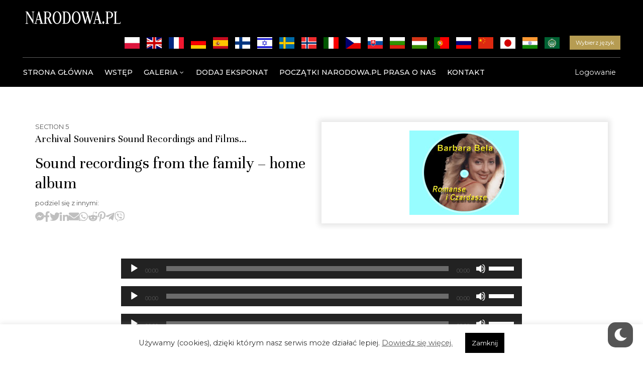

--- FILE ---
content_type: text/html; charset=UTF-8
request_url: https://narodowa.pl/exhibits/sound-recordings-from-the-family-home-album/
body_size: 29702
content:
<!DOCTYPE html>
<html lang="pl-PL" >

<head>
    <meta http-equiv="Content-Type" content="text/html; charset=UTF-8" />
    <link rel="profile" href="//gmpg.org/xfn/11">
    <link rel="pingback" href="https://narodowa.pl/xmlrpc.php">
    <meta http-equiv="X-UA-Compatible" content="IE=edge">
    <meta name="viewport" content="width=device-width, initial-scale=1, shrink-to-fit=no"/>
    <title>Sound recordings from the family &#8211; home album &#8211; Narodowa GA.PA</title>
            <script type="text/javascript" id="wpuf-language-script">
                var error_str_obj = {
                    'required' : '- to pole jest wymagane',
                    'mismatch' : 'does not match',
                    'validation' : 'is not valid'
                }
            </script>
            <meta name='robots' content='max-image-preview:large' />
	<style>img:is([sizes="auto" i], [sizes^="auto," i]) { contain-intrinsic-size: 3000px 1500px }</style>
	<link rel='dns-prefetch' href='//www.googletagmanager.com' />
<link rel='dns-prefetch' href='//fonts.googleapis.com' />
<link rel="alternate" type="application/rss+xml" title="Narodowa GA.PA &raquo; Kanał z wpisami" href="https://narodowa.pl/feed/" />
<link rel="alternate" type="application/rss+xml" title="Narodowa GA.PA &raquo; Kanał z komentarzami" href="https://narodowa.pl/comments/feed/" />
<link rel="alternate" type="application/rss+xml" title="Narodowa GA.PA &raquo; Sound recordings from the family &#8211; home album Kanał z komentarzami" href="https://narodowa.pl/exhibits/sound-recordings-from-the-family-home-album/feed/" />
<script type="text/javascript">
/* <![CDATA[ */
window._wpemojiSettings = {"baseUrl":"https:\/\/s.w.org\/images\/core\/emoji\/15.0.3\/72x72\/","ext":".png","svgUrl":"https:\/\/s.w.org\/images\/core\/emoji\/15.0.3\/svg\/","svgExt":".svg","source":{"concatemoji":"https:\/\/narodowa.pl\/wp-includes\/js\/wp-emoji-release.min.js?ver=6.7.2"}};
/*! This file is auto-generated */
!function(i,n){var o,s,e;function c(e){try{var t={supportTests:e,timestamp:(new Date).valueOf()};sessionStorage.setItem(o,JSON.stringify(t))}catch(e){}}function p(e,t,n){e.clearRect(0,0,e.canvas.width,e.canvas.height),e.fillText(t,0,0);var t=new Uint32Array(e.getImageData(0,0,e.canvas.width,e.canvas.height).data),r=(e.clearRect(0,0,e.canvas.width,e.canvas.height),e.fillText(n,0,0),new Uint32Array(e.getImageData(0,0,e.canvas.width,e.canvas.height).data));return t.every(function(e,t){return e===r[t]})}function u(e,t,n){switch(t){case"flag":return n(e,"\ud83c\udff3\ufe0f\u200d\u26a7\ufe0f","\ud83c\udff3\ufe0f\u200b\u26a7\ufe0f")?!1:!n(e,"\ud83c\uddfa\ud83c\uddf3","\ud83c\uddfa\u200b\ud83c\uddf3")&&!n(e,"\ud83c\udff4\udb40\udc67\udb40\udc62\udb40\udc65\udb40\udc6e\udb40\udc67\udb40\udc7f","\ud83c\udff4\u200b\udb40\udc67\u200b\udb40\udc62\u200b\udb40\udc65\u200b\udb40\udc6e\u200b\udb40\udc67\u200b\udb40\udc7f");case"emoji":return!n(e,"\ud83d\udc26\u200d\u2b1b","\ud83d\udc26\u200b\u2b1b")}return!1}function f(e,t,n){var r="undefined"!=typeof WorkerGlobalScope&&self instanceof WorkerGlobalScope?new OffscreenCanvas(300,150):i.createElement("canvas"),a=r.getContext("2d",{willReadFrequently:!0}),o=(a.textBaseline="top",a.font="600 32px Arial",{});return e.forEach(function(e){o[e]=t(a,e,n)}),o}function t(e){var t=i.createElement("script");t.src=e,t.defer=!0,i.head.appendChild(t)}"undefined"!=typeof Promise&&(o="wpEmojiSettingsSupports",s=["flag","emoji"],n.supports={everything:!0,everythingExceptFlag:!0},e=new Promise(function(e){i.addEventListener("DOMContentLoaded",e,{once:!0})}),new Promise(function(t){var n=function(){try{var e=JSON.parse(sessionStorage.getItem(o));if("object"==typeof e&&"number"==typeof e.timestamp&&(new Date).valueOf()<e.timestamp+604800&&"object"==typeof e.supportTests)return e.supportTests}catch(e){}return null}();if(!n){if("undefined"!=typeof Worker&&"undefined"!=typeof OffscreenCanvas&&"undefined"!=typeof URL&&URL.createObjectURL&&"undefined"!=typeof Blob)try{var e="postMessage("+f.toString()+"("+[JSON.stringify(s),u.toString(),p.toString()].join(",")+"));",r=new Blob([e],{type:"text/javascript"}),a=new Worker(URL.createObjectURL(r),{name:"wpTestEmojiSupports"});return void(a.onmessage=function(e){c(n=e.data),a.terminate(),t(n)})}catch(e){}c(n=f(s,u,p))}t(n)}).then(function(e){for(var t in e)n.supports[t]=e[t],n.supports.everything=n.supports.everything&&n.supports[t],"flag"!==t&&(n.supports.everythingExceptFlag=n.supports.everythingExceptFlag&&n.supports[t]);n.supports.everythingExceptFlag=n.supports.everythingExceptFlag&&!n.supports.flag,n.DOMReady=!1,n.readyCallback=function(){n.DOMReady=!0}}).then(function(){return e}).then(function(){var e;n.supports.everything||(n.readyCallback(),(e=n.source||{}).concatemoji?t(e.concatemoji):e.wpemoji&&e.twemoji&&(t(e.twemoji),t(e.wpemoji)))}))}((window,document),window._wpemojiSettings);
/* ]]> */
</script>
<link rel='stylesheet' id='wp-dark-mode-frontend-css' href='https://narodowa.pl/wp-content/plugins/wp-dark-mode/assets/css/frontend.min.css?ver=4.2.0' type='text/css' media='all' />
<style id='wp-dark-mode-frontend-inline-css' type='text/css'>
body{--wp-dark-mode-scale: 1;}
</style>
<link rel='stylesheet' id='rawcode-plugin-frontend-widget-style-css' href='https://narodowa.pl/wp-content/plugins/rawcode-plugin-master/elementor/assets/css/style.css?ver=1' type='text/css' media='all' />
<style id='wp-emoji-styles-inline-css' type='text/css'>

	img.wp-smiley, img.emoji {
		display: inline !important;
		border: none !important;
		box-shadow: none !important;
		height: 1em !important;
		width: 1em !important;
		margin: 0 0.07em !important;
		vertical-align: -0.1em !important;
		background: none !important;
		padding: 0 !important;
	}
</style>
<link rel='stylesheet' id='wp-block-library-css' href='https://narodowa.pl/wp-includes/css/dist/block-library/style.min.css?ver=6.7.2' type='text/css' media='all' />
<style id='classic-theme-styles-inline-css' type='text/css'>
/*! This file is auto-generated */
.wp-block-button__link{color:#fff;background-color:#32373c;border-radius:9999px;box-shadow:none;text-decoration:none;padding:calc(.667em + 2px) calc(1.333em + 2px);font-size:1.125em}.wp-block-file__button{background:#32373c;color:#fff;text-decoration:none}
</style>
<style id='global-styles-inline-css' type='text/css'>
:root{--wp--preset--aspect-ratio--square: 1;--wp--preset--aspect-ratio--4-3: 4/3;--wp--preset--aspect-ratio--3-4: 3/4;--wp--preset--aspect-ratio--3-2: 3/2;--wp--preset--aspect-ratio--2-3: 2/3;--wp--preset--aspect-ratio--16-9: 16/9;--wp--preset--aspect-ratio--9-16: 9/16;--wp--preset--color--black: #000000;--wp--preset--color--cyan-bluish-gray: #abb8c3;--wp--preset--color--white: #ffffff;--wp--preset--color--pale-pink: #f78da7;--wp--preset--color--vivid-red: #cf2e2e;--wp--preset--color--luminous-vivid-orange: #ff6900;--wp--preset--color--luminous-vivid-amber: #fcb900;--wp--preset--color--light-green-cyan: #7bdcb5;--wp--preset--color--vivid-green-cyan: #00d084;--wp--preset--color--pale-cyan-blue: #8ed1fc;--wp--preset--color--vivid-cyan-blue: #0693e3;--wp--preset--color--vivid-purple: #9b51e0;--wp--preset--gradient--vivid-cyan-blue-to-vivid-purple: linear-gradient(135deg,rgba(6,147,227,1) 0%,rgb(155,81,224) 100%);--wp--preset--gradient--light-green-cyan-to-vivid-green-cyan: linear-gradient(135deg,rgb(122,220,180) 0%,rgb(0,208,130) 100%);--wp--preset--gradient--luminous-vivid-amber-to-luminous-vivid-orange: linear-gradient(135deg,rgba(252,185,0,1) 0%,rgba(255,105,0,1) 100%);--wp--preset--gradient--luminous-vivid-orange-to-vivid-red: linear-gradient(135deg,rgba(255,105,0,1) 0%,rgb(207,46,46) 100%);--wp--preset--gradient--very-light-gray-to-cyan-bluish-gray: linear-gradient(135deg,rgb(238,238,238) 0%,rgb(169,184,195) 100%);--wp--preset--gradient--cool-to-warm-spectrum: linear-gradient(135deg,rgb(74,234,220) 0%,rgb(151,120,209) 20%,rgb(207,42,186) 40%,rgb(238,44,130) 60%,rgb(251,105,98) 80%,rgb(254,248,76) 100%);--wp--preset--gradient--blush-light-purple: linear-gradient(135deg,rgb(255,206,236) 0%,rgb(152,150,240) 100%);--wp--preset--gradient--blush-bordeaux: linear-gradient(135deg,rgb(254,205,165) 0%,rgb(254,45,45) 50%,rgb(107,0,62) 100%);--wp--preset--gradient--luminous-dusk: linear-gradient(135deg,rgb(255,203,112) 0%,rgb(199,81,192) 50%,rgb(65,88,208) 100%);--wp--preset--gradient--pale-ocean: linear-gradient(135deg,rgb(255,245,203) 0%,rgb(182,227,212) 50%,rgb(51,167,181) 100%);--wp--preset--gradient--electric-grass: linear-gradient(135deg,rgb(202,248,128) 0%,rgb(113,206,126) 100%);--wp--preset--gradient--midnight: linear-gradient(135deg,rgb(2,3,129) 0%,rgb(40,116,252) 100%);--wp--preset--font-size--small: 13px;--wp--preset--font-size--medium: 20px;--wp--preset--font-size--large: 36px;--wp--preset--font-size--x-large: 42px;--wp--preset--spacing--20: 0.44rem;--wp--preset--spacing--30: 0.67rem;--wp--preset--spacing--40: 1rem;--wp--preset--spacing--50: 1.5rem;--wp--preset--spacing--60: 2.25rem;--wp--preset--spacing--70: 3.38rem;--wp--preset--spacing--80: 5.06rem;--wp--preset--shadow--natural: 6px 6px 9px rgba(0, 0, 0, 0.2);--wp--preset--shadow--deep: 12px 12px 50px rgba(0, 0, 0, 0.4);--wp--preset--shadow--sharp: 6px 6px 0px rgba(0, 0, 0, 0.2);--wp--preset--shadow--outlined: 6px 6px 0px -3px rgba(255, 255, 255, 1), 6px 6px rgba(0, 0, 0, 1);--wp--preset--shadow--crisp: 6px 6px 0px rgba(0, 0, 0, 1);}:where(.is-layout-flex){gap: 0.5em;}:where(.is-layout-grid){gap: 0.5em;}body .is-layout-flex{display: flex;}.is-layout-flex{flex-wrap: wrap;align-items: center;}.is-layout-flex > :is(*, div){margin: 0;}body .is-layout-grid{display: grid;}.is-layout-grid > :is(*, div){margin: 0;}:where(.wp-block-columns.is-layout-flex){gap: 2em;}:where(.wp-block-columns.is-layout-grid){gap: 2em;}:where(.wp-block-post-template.is-layout-flex){gap: 1.25em;}:where(.wp-block-post-template.is-layout-grid){gap: 1.25em;}.has-black-color{color: var(--wp--preset--color--black) !important;}.has-cyan-bluish-gray-color{color: var(--wp--preset--color--cyan-bluish-gray) !important;}.has-white-color{color: var(--wp--preset--color--white) !important;}.has-pale-pink-color{color: var(--wp--preset--color--pale-pink) !important;}.has-vivid-red-color{color: var(--wp--preset--color--vivid-red) !important;}.has-luminous-vivid-orange-color{color: var(--wp--preset--color--luminous-vivid-orange) !important;}.has-luminous-vivid-amber-color{color: var(--wp--preset--color--luminous-vivid-amber) !important;}.has-light-green-cyan-color{color: var(--wp--preset--color--light-green-cyan) !important;}.has-vivid-green-cyan-color{color: var(--wp--preset--color--vivid-green-cyan) !important;}.has-pale-cyan-blue-color{color: var(--wp--preset--color--pale-cyan-blue) !important;}.has-vivid-cyan-blue-color{color: var(--wp--preset--color--vivid-cyan-blue) !important;}.has-vivid-purple-color{color: var(--wp--preset--color--vivid-purple) !important;}.has-black-background-color{background-color: var(--wp--preset--color--black) !important;}.has-cyan-bluish-gray-background-color{background-color: var(--wp--preset--color--cyan-bluish-gray) !important;}.has-white-background-color{background-color: var(--wp--preset--color--white) !important;}.has-pale-pink-background-color{background-color: var(--wp--preset--color--pale-pink) !important;}.has-vivid-red-background-color{background-color: var(--wp--preset--color--vivid-red) !important;}.has-luminous-vivid-orange-background-color{background-color: var(--wp--preset--color--luminous-vivid-orange) !important;}.has-luminous-vivid-amber-background-color{background-color: var(--wp--preset--color--luminous-vivid-amber) !important;}.has-light-green-cyan-background-color{background-color: var(--wp--preset--color--light-green-cyan) !important;}.has-vivid-green-cyan-background-color{background-color: var(--wp--preset--color--vivid-green-cyan) !important;}.has-pale-cyan-blue-background-color{background-color: var(--wp--preset--color--pale-cyan-blue) !important;}.has-vivid-cyan-blue-background-color{background-color: var(--wp--preset--color--vivid-cyan-blue) !important;}.has-vivid-purple-background-color{background-color: var(--wp--preset--color--vivid-purple) !important;}.has-black-border-color{border-color: var(--wp--preset--color--black) !important;}.has-cyan-bluish-gray-border-color{border-color: var(--wp--preset--color--cyan-bluish-gray) !important;}.has-white-border-color{border-color: var(--wp--preset--color--white) !important;}.has-pale-pink-border-color{border-color: var(--wp--preset--color--pale-pink) !important;}.has-vivid-red-border-color{border-color: var(--wp--preset--color--vivid-red) !important;}.has-luminous-vivid-orange-border-color{border-color: var(--wp--preset--color--luminous-vivid-orange) !important;}.has-luminous-vivid-amber-border-color{border-color: var(--wp--preset--color--luminous-vivid-amber) !important;}.has-light-green-cyan-border-color{border-color: var(--wp--preset--color--light-green-cyan) !important;}.has-vivid-green-cyan-border-color{border-color: var(--wp--preset--color--vivid-green-cyan) !important;}.has-pale-cyan-blue-border-color{border-color: var(--wp--preset--color--pale-cyan-blue) !important;}.has-vivid-cyan-blue-border-color{border-color: var(--wp--preset--color--vivid-cyan-blue) !important;}.has-vivid-purple-border-color{border-color: var(--wp--preset--color--vivid-purple) !important;}.has-vivid-cyan-blue-to-vivid-purple-gradient-background{background: var(--wp--preset--gradient--vivid-cyan-blue-to-vivid-purple) !important;}.has-light-green-cyan-to-vivid-green-cyan-gradient-background{background: var(--wp--preset--gradient--light-green-cyan-to-vivid-green-cyan) !important;}.has-luminous-vivid-amber-to-luminous-vivid-orange-gradient-background{background: var(--wp--preset--gradient--luminous-vivid-amber-to-luminous-vivid-orange) !important;}.has-luminous-vivid-orange-to-vivid-red-gradient-background{background: var(--wp--preset--gradient--luminous-vivid-orange-to-vivid-red) !important;}.has-very-light-gray-to-cyan-bluish-gray-gradient-background{background: var(--wp--preset--gradient--very-light-gray-to-cyan-bluish-gray) !important;}.has-cool-to-warm-spectrum-gradient-background{background: var(--wp--preset--gradient--cool-to-warm-spectrum) !important;}.has-blush-light-purple-gradient-background{background: var(--wp--preset--gradient--blush-light-purple) !important;}.has-blush-bordeaux-gradient-background{background: var(--wp--preset--gradient--blush-bordeaux) !important;}.has-luminous-dusk-gradient-background{background: var(--wp--preset--gradient--luminous-dusk) !important;}.has-pale-ocean-gradient-background{background: var(--wp--preset--gradient--pale-ocean) !important;}.has-electric-grass-gradient-background{background: var(--wp--preset--gradient--electric-grass) !important;}.has-midnight-gradient-background{background: var(--wp--preset--gradient--midnight) !important;}.has-small-font-size{font-size: var(--wp--preset--font-size--small) !important;}.has-medium-font-size{font-size: var(--wp--preset--font-size--medium) !important;}.has-large-font-size{font-size: var(--wp--preset--font-size--large) !important;}.has-x-large-font-size{font-size: var(--wp--preset--font-size--x-large) !important;}
:where(.wp-block-post-template.is-layout-flex){gap: 1.25em;}:where(.wp-block-post-template.is-layout-grid){gap: 1.25em;}
:where(.wp-block-columns.is-layout-flex){gap: 2em;}:where(.wp-block-columns.is-layout-grid){gap: 2em;}
:root :where(.wp-block-pullquote){font-size: 1.5em;line-height: 1.6;}
</style>
<link rel='stylesheet' id='eae-css-css' href='https://narodowa.pl/wp-content/plugins/addon-elements-for-elementor-page-builder/assets/css/eae.min.css?ver=1.12.3' type='text/css' media='all' />
<link rel='stylesheet' id='contact-form-7-css' href='https://narodowa.pl/wp-content/plugins/contact-form-7/includes/css/styles.css?ver=5.7.7' type='text/css' media='all' />
<link rel='stylesheet' id='cookie-law-info-css' href='https://narodowa.pl/wp-content/plugins/cookie-law-info/legacy/public/css/cookie-law-info-public.css?ver=3.1.1' type='text/css' media='all' />
<link rel='stylesheet' id='cookie-law-info-gdpr-css' href='https://narodowa.pl/wp-content/plugins/cookie-law-info/legacy/public/css/cookie-law-info-gdpr.css?ver=3.1.1' type='text/css' media='all' />
<link rel='stylesheet' id='wpuf-css-css' href='https://narodowa.pl/wp-content/plugins/wp-user-frontend/assets/css/frontend-forms.css?ver=6.7.2' type='text/css' media='all' />
<link rel='stylesheet' id='style-ufa-css' href='https://narodowa.pl/wp-content/plugins/ultimate-member-wp-user-frontend-addon/css/style.css?ver=6.7.2' type='text/css' media='all' />
<link rel='stylesheet' id='wpuf-rating-star-css-css' href='https://narodowa.pl/wp-content/plugins/wp-user-frontend-pro/assets/css/css-stars.css?ver=6.7.2' type='text/css' media='all' />
<link rel='stylesheet' id='wpuf-math-captcha-css-css' href='https://narodowa.pl/wp-content/plugins/wp-user-frontend-pro/assets/css/frontend/fields/math-captcha.css?ver=6.7.2' type='text/css' media='all' />
<link rel='stylesheet' id='bootstrap-css' href='https://narodowa.pl/wp-content/themes/muzze/assets/libs/bootstrap/css/bootstrap.min.css' type='text/css' media='all' />
<link rel='stylesheet' id='flaticon-css' href='https://narodowa.pl/wp-content/themes/muzze/assets/libs/flaticon/font/flaticon.css' type='text/css' media='all' />
<link rel='stylesheet' id='themify-icon-css' href='https://narodowa.pl/wp-content/themes/muzze/assets/libs/themify-icon/themify-icons.css' type='text/css' media='all' />
<link rel='stylesheet' id='select2-css' href='https://narodowa.pl/wp-content/themes/muzze/assets/libs/select2/select2.min.css' type='text/css' media='all' />
<link rel='stylesheet' id='v4-shims-css' href='https://narodowa.pl/wp-content/themes/muzze/assets/libs/fontawesome/css/v4-shims.min.css' type='text/css' media='all' />
<link rel='stylesheet' id='fontawesome-css' href='https://narodowa.pl/wp-content/themes/muzze/assets/libs/fontawesome/css/all.min.css' type='text/css' media='all' />
<link rel='stylesheet' id='elegant_font-css' href='https://narodowa.pl/wp-content/themes/muzze/assets/libs/elegant_font/el_style.css' type='text/css' media='all' />
<link rel='stylesheet' id='muzze-theme-css' href='https://narodowa.pl/wp-content/themes/muzze/assets/css/theme.css' type='text/css' media='all' />
<link rel='stylesheet' id='parent-style-css' href='https://narodowa.pl/wp-content/themes/muzze/style.css' type='text/css' media='all' />
<link rel='stylesheet' id='muzze-style-css' href='https://narodowa.pl/wp-content/themes/ga-pa/style.css' type='text/css' media='all' />
<style id='muzze-style-inline-css' type='text/css'>

body{
	font-family: Montserrat;
	font-weight: 400;
	font-size: 1em;
	line-height: 1.8em;
	letter-spacing: 0px;
	color: #545454;
}
p{
	color: #545454;
	line-height: 1.8em;
}

h1,h2,h3,h4,h5,h6, .second_font {
	font-family: Unna;
	letter-spacing: 0px;
}



.search_archive_event form .ovaev_submit:hover,
.archive_event .content .desc .event_post .button_event .book:hover,
.archive_event .content .desc .event_post .button_event .book.btn-free:hover, 
.single_exhibition .exhibition_content .line .wrapper_order .order_ticket .member:hover, 
.single_exhibition .exhibition_content .line .wrapper_order .order_ticket .button_order:hover,
.archive_collection .search_archive_coll #search_collection .ovacoll_submit:hover
{
	background-color: #b69c52;
	border-color: #b69c52;
}
.archive_event.type1 .content .date-event .date-month, 
.single_exhibition .title_top .back_event:hover, 
.single_event .title_top .back_event:hover,
.single_event .wrapper_order .order_ticket .share_social .share-social-icons li:hover a,
.single_exhibition .exhibition_content .line .wrapper_order .order_ticket .share_social .share-social-icons li:hover a,
.archive_collection .content_archive_coll.type1 .items_archive_coll .desc .title a:hover, 
.archive_collection .content_archive_coll.type2 .items_archive_coll .desc .title a:hover,
.archive_collection .content_archive_coll.type1 .items_archive_coll .desc .artists a:hover,
.archive_collection .content_archive_coll.type2 .items_archive_coll .desc .artists a:hover,
.single_collection .collection_intro .back_collections a:hover,
.archive_artist .content .items .name:hover,
.archive_artist .content .items .contact .phone:hover,
.archive_artist .content .items .contact .email:hover,
.single_artist .intro .desc .phone:hover,
.single_artist .intro .desc .email:hover,
.single_artist .work .wrap_archive_masonry .wrap_items .items .wrapper-content div:hover,
.sidebar .widget.widget_categories ul li a:hover, 
.sidebar .widget.widget_archive ul li a:hover, 
.sidebar .widget.widget_meta ul li a:hover, 
.sidebar .widget.widget_pages ul li a:hover, 
.sidebar .widget.widget_nav_menu ul li a:hover,
.sidebar .widget .ova-recent-post-slide .list-recent-post .item-recent-post .content h2.title a:hover,
.sidebar .widget.widget_tag_cloud .tagcloud a:hover,
.blog_header .link-all-blog:hover,
.blog_header .post-meta-content .post-author a:hover,
.blog_header .post-meta-content .categories a:hover,
.detail-blog-muzze .socials .socials-inner .share-social .share-social-icons li a:hover,
.content_comments .comments ul.commentlists li.comment .comment-body .ova_reply .comment-reply-link:hover,
.content_comments .comments ul.commentlists li.comment .comment-body .ova_reply .comment-edit-link:hover,
article.post-wrap .post-content .post-meta .post-meta-content .post-author a:hover, 
article.post-wrap .post-content .post-meta .post-meta-content .categories a:hover
{
	color: #b69c52;
}
.archive_event .content .desc .event_post .button_event .view_detail:hover
{
	border-color: #b69c52;
	color: #b69c52;
}
.archive_event.type2 .content .date-event .date,
.archive_event.type3 .content .date-event .date,
.single_event .wrapper_order .order_ticket .button_order:hover,
.single_event .event_content .tab-Location ul.nav li.nav-item a.active:after,
.single_event .event_content .tab-Location ul.nav li.nav-item a:hover:after,
.single_event .wrapper_order .order_ticket .share_social:hover i,
.single_exhibition .exhibition_content .line .wrapper_order .order_ticket .share_social:hover i,
.archive_artist .content .items .contact .email:hover:after,
.single_artist .intro .desc .email:hover:after,
.muzze_404_page .pnf-content .go_back:hover,
.content_comments .comments .comment-respond .comment-form p.form-submit #submit:hover
{
	background-color: #b69c52;
}






</style>
<link rel='stylesheet' id='ova-google-fonts-css' href='//fonts.googleapis.com/css?family=Montserrat%3A100%2C200%2C300%2C400%2C500%2C600%2C700%2C800%2C900%7CUnna%3A100%2C200%2C300%2C400%2C500%2C600%2C700%2C800%2C900' type='text/css' media='all' />
<link rel='stylesheet' id='elementor-frontend-css' href='https://narodowa.pl/wp-content/plugins/elementor/assets/css/frontend-lite.min.css?ver=3.14.1' type='text/css' media='all' />
<link rel='stylesheet' id='style-elementor-css' href='https://narodowa.pl/wp-content/plugins/ova-framework/assets/css/style-elementor.css' type='text/css' media='all' />
<link rel='stylesheet' id='ova_megamenu_css-css' href='https://narodowa.pl/wp-content/plugins/ova-megamenu/assets/style.css' type='text/css' media='all' />
<link rel='stylesheet' id='eael-general-css' href='https://narodowa.pl/wp-content/plugins/essential-addons-for-elementor-lite/assets/front-end/css/view/general.min.css?ver=5.8.1' type='text/css' media='all' />
<link rel='stylesheet' id='chocolat-style-css' href='https://narodowa.pl/wp-content/themes/ga-pa/css/chocolat.min.css?ver=6.7.2' type='text/css' media='all' />
<link rel='stylesheet' id='owl-style-css' href='https://narodowa.pl/wp-content/themes/ga-pa/css/owl.carousel.min.css?ver=6.7.2' type='text/css' media='all' />
<link rel='stylesheet' id='gapa-mobile-style-css' href='https://narodowa.pl/wp-content/themes/ga-pa/css/mobile.css?ver=6.7.2' type='text/css' media='all' />
<link rel='stylesheet' id='gapa-tablet-style-css' href='https://narodowa.pl/wp-content/themes/ga-pa/css/tablet.css?ver=6.7.2' type='text/css' media='all' />
<link rel='stylesheet' id='um_fonticons_ii-css' href='https://narodowa.pl/wp-content/plugins/ultimate-member/assets/css/um-fonticons-ii.css?ver=2.5.0' type='text/css' media='all' />
<link rel='stylesheet' id='um_fonticons_fa-css' href='https://narodowa.pl/wp-content/plugins/ultimate-member/assets/css/um-fonticons-fa.css?ver=2.5.0' type='text/css' media='all' />
<link rel='stylesheet' id='um_crop-css' href='https://narodowa.pl/wp-content/plugins/ultimate-member/assets/css/um-crop.css?ver=2.5.0' type='text/css' media='all' />
<link rel='stylesheet' id='um_modal-css' href='https://narodowa.pl/wp-content/plugins/ultimate-member/assets/css/um-modal.css?ver=2.5.0' type='text/css' media='all' />
<link rel='stylesheet' id='um_styles-css' href='https://narodowa.pl/wp-content/plugins/ultimate-member/assets/css/um-styles.css?ver=2.5.0' type='text/css' media='all' />
<link rel='stylesheet' id='um_profile-css' href='https://narodowa.pl/wp-content/plugins/ultimate-member/assets/css/um-profile.css?ver=2.5.0' type='text/css' media='all' />
<link rel='stylesheet' id='um_account-css' href='https://narodowa.pl/wp-content/plugins/ultimate-member/assets/css/um-account.css?ver=2.5.0' type='text/css' media='all' />
<link rel='stylesheet' id='um_misc-css' href='https://narodowa.pl/wp-content/plugins/ultimate-member/assets/css/um-misc.css?ver=2.5.0' type='text/css' media='all' />
<link rel='stylesheet' id='um_fileupload-css' href='https://narodowa.pl/wp-content/plugins/ultimate-member/assets/css/um-fileupload.css?ver=2.5.0' type='text/css' media='all' />
<link rel='stylesheet' id='um_datetime-css' href='https://narodowa.pl/wp-content/plugins/ultimate-member/assets/css/pickadate/default.css?ver=2.5.0' type='text/css' media='all' />
<link rel='stylesheet' id='um_datetime_date-css' href='https://narodowa.pl/wp-content/plugins/ultimate-member/assets/css/pickadate/default.date.css?ver=2.5.0' type='text/css' media='all' />
<link rel='stylesheet' id='um_datetime_time-css' href='https://narodowa.pl/wp-content/plugins/ultimate-member/assets/css/pickadate/default.time.css?ver=2.5.0' type='text/css' media='all' />
<link rel='stylesheet' id='um_raty-css' href='https://narodowa.pl/wp-content/plugins/ultimate-member/assets/css/um-raty.css?ver=2.5.0' type='text/css' media='all' />
<link rel='stylesheet' id='um_scrollbar-css' href='https://narodowa.pl/wp-content/plugins/ultimate-member/assets/css/simplebar.css?ver=2.5.0' type='text/css' media='all' />
<link rel='stylesheet' id='um_tipsy-css' href='https://narodowa.pl/wp-content/plugins/ultimate-member/assets/css/um-tipsy.css?ver=2.5.0' type='text/css' media='all' />
<link rel='stylesheet' id='um_responsive-css' href='https://narodowa.pl/wp-content/plugins/ultimate-member/assets/css/um-responsive.css?ver=2.5.0' type='text/css' media='all' />
<link rel='stylesheet' id='um_default_css-css' href='https://narodowa.pl/wp-content/plugins/ultimate-member/assets/css/um-old-default.css?ver=2.5.0' type='text/css' media='all' />
<link rel='stylesheet' id='jquery-ui-css' href='https://narodowa.pl/wp-content/plugins/wp-user-frontend/assets/css/jquery-ui-1.9.1.custom.css?ver=6.7.2' type='text/css' media='all' />
<link rel='stylesheet' id='wpuf-sweetalert2-css' href='https://narodowa.pl/wp-content/plugins/wp-user-frontend/assets/vendor/sweetalert2/dist/sweetalert2.css?ver=3.5.28' type='text/css' media='all' />
<script type="text/javascript" src="https://narodowa.pl/wp-content/plugins/wp-dark-mode/assets/js/dark-mode.min.js?ver=4.2.0" id="wp-dark-mode-js-js"></script>
<script type="text/javascript" id="wp-dark-mode-frontend-js-extra">
/* <![CDATA[ */
var wpDarkMode = {"config":{"brightness":100,"contrast":90,"sepia":10},"enable_preset":"","customize_colors":"","colors":{"bg":"#000","text":"#dfdedb","link":"#e58c17"},"enable_frontend":"1","enable_backend":"","enable_os_mode":"1","excludes":"rs-fullwidth-wrap, .mejs-container, ._channels-container","includes":"","is_excluded":"","remember_darkmode":"","default_mode":"","keyboard_shortcut":"1","url_parameter":"","images":"","videos":"","is_pro_active":"","is_ultimate_active":"","pro_version":"0","is_elementor_editor":"","is_block_editor":"","frontend_mode":"","pluginUrl":"https:\/\/narodowa.pl\/wp-content\/plugins\/wp-dark-mode\/"};
/* ]]> */
</script>
<script type="text/javascript" src="https://narodowa.pl/wp-content/plugins/wp-dark-mode/assets/js/frontend.min.js?ver=4.2.0" id="wp-dark-mode-frontend-js"></script>
<script type="text/javascript" src="https://narodowa.pl/wp-includes/js/jquery/jquery.min.js?ver=3.7.1" id="jquery-core-js"></script>
<script type="text/javascript" src="https://narodowa.pl/wp-includes/js/jquery/jquery-migrate.min.js?ver=3.4.1" id="jquery-migrate-js"></script>
<script type="text/javascript" id="cookie-law-info-js-extra">
/* <![CDATA[ */
var Cli_Data = {"nn_cookie_ids":[],"cookielist":[],"non_necessary_cookies":[],"ccpaEnabled":"","ccpaRegionBased":"","ccpaBarEnabled":"","strictlyEnabled":["necessary","obligatoire"],"ccpaType":"gdpr","js_blocking":"1","custom_integration":"","triggerDomRefresh":"","secure_cookies":""};
var cli_cookiebar_settings = {"animate_speed_hide":"500","animate_speed_show":"500","background":"#FFF","border":"#b1a6a6c2","border_on":"","button_1_button_colour":"#61a229","button_1_button_hover":"#4e8221","button_1_link_colour":"#fff","button_1_as_button":"1","button_1_new_win":"","button_2_button_colour":"#333","button_2_button_hover":"#292929","button_2_link_colour":"#444","button_2_as_button":"","button_2_hidebar":"","button_3_button_colour":"#dedfe0","button_3_button_hover":"#b2b2b3","button_3_link_colour":"#333333","button_3_as_button":"1","button_3_new_win":"","button_4_button_colour":"#dedfe0","button_4_button_hover":"#b2b2b3","button_4_link_colour":"#333333","button_4_as_button":"1","button_7_button_colour":"#000000","button_7_button_hover":"#000000","button_7_link_colour":"#fff","button_7_as_button":"1","button_7_new_win":"","font_family":"inherit","header_fix":"","notify_animate_hide":"1","notify_animate_show":"","notify_div_id":"#cookie-law-info-bar","notify_position_horizontal":"right","notify_position_vertical":"bottom","scroll_close":"","scroll_close_reload":"","accept_close_reload":"","reject_close_reload":"","showagain_tab":"","showagain_background":"#fff","showagain_border":"#000","showagain_div_id":"#cookie-law-info-again","showagain_x_position":"100px","text":"#333333","show_once_yn":"","show_once":"10000","logging_on":"","as_popup":"","popup_overlay":"1","bar_heading_text":"","cookie_bar_as":"banner","popup_showagain_position":"bottom-right","widget_position":"left"};
var log_object = {"ajax_url":"https:\/\/narodowa.pl\/wp-admin\/admin-ajax.php"};
/* ]]> */
</script>
<script type="text/javascript" src="https://narodowa.pl/wp-content/plugins/cookie-law-info/legacy/public/js/cookie-law-info-public.js?ver=3.1.1" id="cookie-law-info-js"></script>
<script type="text/javascript" id="email-posts-to-subscribers-js-extra">
/* <![CDATA[ */
var elp_data = {"messages":{"elp_name_required":"Please enter name.","elp_email_required":"Please enter email address.","elp_invalid_name":"Name seems invalid.","elp_invalid_email":"Email address seems invalid.","elp_unexpected_error":"Oops.. Unexpected error occurred.","elp_invalid_captcha":"Robot verification failed, please try again.","elp_invalid_key":"Robot verification failed, invalid key.","elp_successfull_single":"You have successfully subscribed.","elp_successfull_double":"You have successfully subscribed. You will receive a confirmation email in few minutes. Please follow the link in it to confirm your subscription. If the email takes more than 15 minutes to appear in your mailbox, please check your spam folder.","elp_email_exist":"Email already exist.","elp_email_squeeze":"You are trying to submit too fast. try again in 1 minute."},"elp_ajax_url":"https:\/\/narodowa.pl\/wp-admin\/admin-ajax.php"};
/* ]]> */
</script>
<script type="text/javascript" src="https://narodowa.pl/wp-content/plugins/email-posts-to-subscribers//inc/email-posts-to-subscribers.js?ver=2.2" id="email-posts-to-subscribers-js"></script>
<script type="text/javascript" src="https://narodowa.pl/wp-content/plugins/wp-user-frontend-pro/assets/js/jquery.barrating.min.js?ver=6.7.2" id="wpuf-rating-js-js"></script>
<script type="text/javascript" src="https://narodowa.pl/wp-includes/js/jquery/ui/core.min.js?ver=1.13.3" id="jquery-ui-core-js"></script>
<script type="text/javascript" src="https://narodowa.pl/wp-includes/js/jquery/ui/datepicker.min.js?ver=1.13.3" id="jquery-ui-datepicker-js"></script>
<script type="text/javascript" id="jquery-ui-datepicker-js-after">
/* <![CDATA[ */
jQuery(function(jQuery){jQuery.datepicker.setDefaults({"closeText":"Zamknij","currentText":"Dzisiaj","monthNames":["stycze\u0144","luty","marzec","kwiecie\u0144","maj","czerwiec","lipiec","sierpie\u0144","wrzesie\u0144","pa\u017adziernik","listopad","grudzie\u0144"],"monthNamesShort":["sty","lut","mar","kwi","maj","cze","lip","sie","wrz","pa\u017a","lis","gru"],"nextText":"Nast\u0119pny","prevText":"Poprzedni","dayNames":["niedziela","poniedzia\u0142ek","wtorek","\u015broda","czwartek","pi\u0105tek","sobota"],"dayNamesShort":["niedz.","pon.","wt.","\u015br.","czw.","pt.","sob."],"dayNamesMin":["N","P","W","\u015a","C","P","S"],"dateFormat":"dd.mm.yy","firstDay":1,"isRTL":false});});
/* ]]> */
</script>
<script type="text/javascript" src="https://narodowa.pl/wp-content/plugins/wp-user-frontend-pro/assets/js/jquery-ui-timepicker-addon.js?ver=3.4.8" id="jquery-ui-timepicker-js"></script>
<script type="text/javascript" id="wpuf-ajax-script-js-extra">
/* <![CDATA[ */
var ajax_object = {"ajaxurl":"https:\/\/narodowa.pl\/wp-admin\/admin-ajax.php","fill_notice":"Some Required Fields are not filled!"};
/* ]]> */
</script>
<script type="text/javascript" src="https://narodowa.pl/wp-content/plugins/wp-user-frontend/assets/js/billing-address.js?ver=6.7.2" id="wpuf-ajax-script-js"></script>
<script type="text/javascript" src="https://narodowa.pl/wp-content/themes/ga-pa/js/custom.js?ver=6.7.2" id="custom-script-js"></script>
<script type="text/javascript" src="https://narodowa.pl/wp-content/themes/ga-pa/js/jquery.chocolat.min.js?ver=6.7.2" id="jquery-chocolat-js"></script>
<script type="text/javascript" src="https://narodowa.pl/wp-content/themes/ga-pa/js/owl.carousel.min.js?ver=6.7.2" id="owl-carousel-js"></script>

<!-- Google Analytics snippet added by Site Kit -->
<script type="text/javascript" src="https://www.googletagmanager.com/gtag/js?id=UA-221703866-1" id="google_gtagjs-js" async></script>
<script type="text/javascript" id="google_gtagjs-js-after">
/* <![CDATA[ */
window.dataLayer = window.dataLayer || [];function gtag(){dataLayer.push(arguments);}
gtag('set', 'linker', {"domains":["narodowa.pl"]} );
gtag("js", new Date());
gtag("set", "developer_id.dZTNiMT", true);
gtag("config", "UA-221703866-1", {"anonymize_ip":true});
gtag("config", "G-04XSJRY172");
/* ]]> */
</script>

<!-- End Google Analytics snippet added by Site Kit -->
<script type="text/javascript" src="https://narodowa.pl/wp-includes/js/underscore.min.js?ver=1.13.7" id="underscore-js"></script>
<script type="text/javascript" src="https://narodowa.pl/wp-includes/js/dist/hooks.min.js?ver=4d63a3d491d11ffd8ac6" id="wp-hooks-js"></script>
<script type="text/javascript" src="https://narodowa.pl/wp-includes/js/dist/i18n.min.js?ver=5e580eb46a90c2b997e6" id="wp-i18n-js"></script>
<script type="text/javascript" id="wp-i18n-js-after">
/* <![CDATA[ */
wp.i18n.setLocaleData( { 'text direction\u0004ltr': [ 'ltr' ] } );
/* ]]> */
</script>
<script type="text/javascript" src="https://narodowa.pl/wp-content/plugins/ultimate-member/assets/js/um-gdpr.min.js?ver=2.5.0" id="um-gdpr-js"></script>
<script type="text/javascript" src="https://narodowa.pl/wp-includes/js/dist/dom-ready.min.js?ver=f77871ff7694fffea381" id="wp-dom-ready-js"></script>
<script type="text/javascript" id="wp-a11y-js-translations">
/* <![CDATA[ */
( function( domain, translations ) {
	var localeData = translations.locale_data[ domain ] || translations.locale_data.messages;
	localeData[""].domain = domain;
	wp.i18n.setLocaleData( localeData, domain );
} )( "default", {"translation-revision-date":"2025-02-10 11:19:42+0000","generator":"GlotPress\/4.0.1","domain":"messages","locale_data":{"messages":{"":{"domain":"messages","plural-forms":"nplurals=3; plural=(n == 1) ? 0 : ((n % 10 >= 2 && n % 10 <= 4 && (n % 100 < 12 || n % 100 > 14)) ? 1 : 2);","lang":"pl"},"Notifications":["Powiadomienia"]}},"comment":{"reference":"wp-includes\/js\/dist\/a11y.js"}} );
/* ]]> */
</script>
<script type="text/javascript" src="https://narodowa.pl/wp-includes/js/dist/a11y.min.js?ver=3156534cc54473497e14" id="wp-a11y-js"></script>
<script type="text/javascript" src="https://narodowa.pl/wp-includes/js/jquery/ui/mouse.min.js?ver=1.13.3" id="jquery-ui-mouse-js"></script>
<script type="text/javascript" src="https://narodowa.pl/wp-includes/js/clipboard.min.js?ver=2.0.11" id="clipboard-js"></script>
<script type="text/javascript" src="https://narodowa.pl/wp-includes/js/plupload/moxie.min.js?ver=1.3.5" id="moxiejs-js"></script>
<script type="text/javascript" src="https://narodowa.pl/wp-includes/js/plupload/plupload.min.js?ver=2.1.9" id="plupload-js"></script>
<script type="text/javascript" id="plupload-handlers-js-extra">
/* <![CDATA[ */
var pluploadL10n = {"queue_limit_exceeded":"Pr\u00f3bowano doda\u0107 do kolejki zbyt wiele plik\u00f3w.","file_exceeds_size_limit":"Plik \u201e%s\u201d przekracza maksymalny dopuszczalny rozmiar plik\u00f3w wysy\u0142anych na t\u0119 witryn\u0119.","zero_byte_file":"Ten plik jest pusty. Prosz\u0119 spr\u00f3bowa\u0107 wys\u0142a\u0107 inny.","invalid_filetype":"Brak uprawnienia do przesy\u0142ania takich plik\u00f3w.","not_an_image":"Ten plik nie jest obrazkiem. Prosz\u0119 spr\u00f3bowa\u0107 wys\u0142a\u0107 inny plik.","image_memory_exceeded":"Limit pami\u0119ci zosta\u0142 przekroczony. Prosz\u0119 spr\u00f3bowa\u0107 wys\u0142a\u0107 mniejszy plik.","image_dimensions_exceeded":"Rozmiar tego pliku przekracza dopuszczalny. Prosz\u0119 spr\u00f3bowa\u0107 wys\u0142a\u0107 inny.","default_error":"Wyst\u0105pi\u0142 b\u0142\u0105d podczas wysy\u0142ania pliku na serwer. Prosz\u0119 spr\u00f3bowa\u0107 ponownie p\u00f3\u017aniej.","missing_upload_url":"W konfiguracji znajduje si\u0119 b\u0142\u0105d. Prosz\u0119 skontaktowa\u0107 si\u0119 z administratorem serwera.","upload_limit_exceeded":"Mo\u017cesz wys\u0142a\u0107 tylko jeden plik.","http_error":"Nieoczekiwana odpowied\u017a z serwera. Plik m\u00f3g\u0142 zosta\u0107 pomy\u015blnie przes\u0142any. Prosz\u0119 sprawdzi\u0107 w bibliotece medi\u00f3w lub ponownie za\u0142adowa\u0107 stron\u0119.","http_error_image":"Serwer nie mo\u017ce przetworzy\u0107 obrazka. Mo\u017ce si\u0119 tak zdarzy\u0107, je\u015bli jest zaj\u0119ty lub nie ma wystarczaj\u0105cych zasob\u00f3w do wykonania zadania. Pomocne mo\u017ce by\u0107 przes\u0142anie mniejszego obrazka. Sugerowany maksymalny rozmiar to 2560 pikseli.","upload_failed":"Wysy\u0142anie nie powiod\u0142o si\u0119.","big_upload_failed":"Spr\u00f3buj wys\u0142a\u0107 plik przy pomocy %1$sformularza w HTML-u%2$s.","big_upload_queued":"Rozmiar pliku \u201e%s\u201d przekracza maksymalny dopuszczalny rozmiar pliku przesy\u0142anego przez skrypt wysy\u0142aj\u0105cy w przegl\u0105darce.","io_error":"B\u0142\u0105d wej\u015bcia\/wyj\u015bcia.","security_error":"B\u0142\u0105d zabezpiecze\u0144.","file_cancelled":"Wysy\u0142anie pliku zosta\u0142o anulowane.","upload_stopped":"Wysy\u0142anie zosta\u0142o zatrzymane.","dismiss":"Odrzu\u0107","crunching":"Dzielenie\u2026","deleted":"zosta\u0142 przeniesiony do kosza.","error_uploading":"Nie uda\u0142o si\u0119 wys\u0142a\u0107 pliku \u201e%s\u201d na serwer.","unsupported_image":"Obrazka nie mo\u017cna wy\u015bwietli\u0107 w przegl\u0105darce internetowej. Aby uzyska\u0107 najlepsze wyniki, zapisz go jako JPEG przed przes\u0142aniem.","noneditable_image":"Obrazek nie mo\u017ce zosta\u0107 obs\u0142u\u017cony przez serwer. Prosz\u0119 zapisa\u0107 jako JPG lub LPG zanim zostanie przes\u0142any.","file_url_copied":"Skopiowano do schowka adres URL pliku"};
/* ]]> */
</script>
<script type="text/javascript" src="https://narodowa.pl/wp-includes/js/plupload/handlers.min.js?ver=6.7.2" id="plupload-handlers-js"></script>
<script type="text/javascript" src="https://narodowa.pl/wp-includes/js/jquery/ui/sortable.min.js?ver=1.13.3" id="jquery-ui-sortable-js"></script>
<script type="text/javascript" id="wpuf-upload-js-extra">
/* <![CDATA[ */
var wpuf_frontend_upload = {"confirmMsg":"Jeste\u015b pewien?","delete_it":"Tak","cancel_it":"Anuluj","nonce":"c40b9f6919","ajaxurl":"https:\/\/narodowa.pl\/wp-admin\/admin-ajax.php","max_filesize":"512M","plupload":{"url":"https:\/\/narodowa.pl\/wp-admin\/admin-ajax.php?nonce=ce8d27ad1a","flash_swf_url":"https:\/\/narodowa.pl\/wp-includes\/js\/plupload\/plupload.flash.swf","filters":[{"title":"Dopuszczalne pliki","extensions":"*"}],"multipart":true,"urlstream_upload":true,"warning":"Maximum number of files reached!","size_error":"The file you have uploaded exceeds the file size limit. Please try again.","type_error":"Pr\u00f3bujesz doda\u0107 nieobs\u0142ugiwany typ pliku. Prosimy spr\u00f3bowa\u0107 z innym plikiem."}};
/* ]]> */
</script>
<script type="text/javascript" src="https://narodowa.pl/wp-content/plugins/wp-user-frontend/assets/js/upload.js?ver=6.7.2" id="wpuf-upload-js"></script>
<script type="text/javascript" id="wpuf-form-js-extra">
/* <![CDATA[ */
var wpuf_frontend = {"ajaxurl":"https:\/\/narodowa.pl\/wp-admin\/admin-ajax.php","error_message":"Prosimy poprawi\u0107 b\u0142\u0119dy, by przej\u015b\u0107 dalej","nonce":"c40b9f6919","cancelSubMsg":"Are you sure you want to cancel your current subscription ?","delete_it":"Tak","cancel_it":"Nie","char_max":"Character limit reached","char_min":"Minimum character required ","word_max":"Word limit reached","word_min":"Minimum word required ","coupon_error":"Please enter a coupon code!"};
/* ]]> */
</script>
<script type="text/javascript" src="https://narodowa.pl/wp-content/plugins/wp-user-frontend/assets/js/frontend-form.min.js?ver=6.7.2" id="wpuf-form-js"></script>
<script type="text/javascript" src="https://narodowa.pl/wp-content/plugins/wp-user-frontend/assets/vendor/sweetalert2/dist/sweetalert2.js?ver=3.5.28" id="wpuf-sweetalert2-js"></script>
<link rel="https://api.w.org/" href="https://narodowa.pl/wp-json/" /><link rel="EditURI" type="application/rsd+xml" title="RSD" href="https://narodowa.pl/xmlrpc.php?rsd" />
<meta name="generator" content="WordPress 6.7.2" />
<link rel="canonical" href="https://narodowa.pl/exhibits/sound-recordings-from-the-family-home-album/" />
<link rel='shortlink' href='https://narodowa.pl/?p=12378' />
<link rel="alternate" title="oEmbed (JSON)" type="application/json+oembed" href="https://narodowa.pl/wp-json/oembed/1.0/embed?url=https%3A%2F%2Fnarodowa.pl%2Fexhibits%2Fsound-recordings-from-the-family-home-album%2F" />
<link rel="alternate" title="oEmbed (XML)" type="text/xml+oembed" href="https://narodowa.pl/wp-json/oembed/1.0/embed?url=https%3A%2F%2Fnarodowa.pl%2Fexhibits%2Fsound-recordings-from-the-family-home-album%2F&#038;format=xml" />
<style>.elp_form_message.success { color: #008000;font-weight: bold; } .elp_form_message.error { color: #ff0000; } .elp_form_message.boterror { color: #ff0000; } </style><meta name="generator" content="Site Kit by Google 1.104.0" />		<style type="text/css">
			.um_request_name {
				display: none !important;
			}
		</style>
	
        <style>
            ul.wpuf_packs li{
                background-color: #eeeeee !important;
            }
            ul.wpuf_packs .wpuf-sub-button a, ul.wpuf_packs .wpuf-sub-button a{
                background-color: #4fbbda !important;
                color: #eeeeee !important;
            }
            ul.wpuf_packs h3, ul.wpuf_packs h3{
                background-color:  #52B5D5 !important;
                border-bottom: 1px solid #52B5D5 !important;
                color: #eeeeee !important;
            }
            ul.wpuf_packs .wpuf-pricing-wrap .wpuf-sub-amount, ul.wpuf_packs .wpuf-pricing-wrap .wpuf-sub-amount{
                background-color:  #4fbbda !important;
                border-bottom: 1px solid #4fbbda !important;
                color: #eeeeee !important;
            }
            ul.wpuf_packs .wpuf-sub-body{
                background-color:  #eeeeee !important;
            }

            .wpuf-success {
                background-color:  !important;
                border: 1px solid  !important;
            }
            .wpuf-error {
                background-color:  !important;
                border: 1px solid  !important;
            }
            .wpuf-message {
                background:  !important;
                border: 1px solid  !important;
            }
            .wpuf-info {
                background-color:  !important;
                border: 1px solid  !important;
            }
        </style>

                <style>

        </style>
        <meta name="generator" content="Elementor 3.14.1; features: e_dom_optimization, e_optimized_assets_loading, e_optimized_css_loading, a11y_improvements, additional_custom_breakpoints; settings: css_print_method-external, google_font-enabled, font_display-auto">
<link rel="icon" href="https://narodowa.pl/wp-content/uploads/2019/01/cropped-favicon-100x100.jpg" sizes="32x32" />
<link rel="icon" href="https://narodowa.pl/wp-content/uploads/2019/01/cropped-favicon-300x300.jpg" sizes="192x192" />
<link rel="apple-touch-icon" href="https://narodowa.pl/wp-content/uploads/2019/01/cropped-favicon-300x300.jpg" />
<meta name="msapplication-TileImage" content="https://narodowa.pl/wp-content/uploads/2019/01/cropped-favicon-300x300.jpg" />
</head>

<body class="exhibits-template-default single single-exhibits postid-12378 elementor-default elementor-kit-9" ><div class="ova-wrapp">
	
		<div data-elementor-type="wp-post" data-elementor-id="5852" class="elementor elementor-5852" data-elementor-post-type="ova_framework_hf_el">
									<section class="elementor-section elementor-top-section elementor-element elementor-element-afc2ebd elementor-section-boxed elementor-section-height-default elementor-section-height-default" data-id="afc2ebd" data-element_type="section" data-settings="{&quot;background_background&quot;:&quot;classic&quot;}">
						<div class="elementor-container elementor-column-gap-default">
					<div class="elementor-column elementor-col-100 elementor-top-column elementor-element elementor-element-7c36e5b" data-id="7c36e5b" data-element_type="column">
			<div class="elementor-widget-wrap elementor-element-populated">
								<section class="elementor-section elementor-inner-section elementor-element elementor-element-c38544d elementor-section-boxed elementor-section-height-default elementor-section-height-default" data-id="c38544d" data-element_type="section">
						<div class="elementor-container elementor-column-gap-default">
					<div class="elementor-column elementor-col-50 elementor-inner-column elementor-element elementor-element-fbbc25a" data-id="fbbc25a" data-element_type="column">
			<div class="elementor-widget-wrap elementor-element-populated">
								<div class="elementor-element elementor-element-2055b5f elementor-widget elementor-widget-ova_logo" data-id="2055b5f" data-element_type="widget" data-widget_type="ova_logo.default">
				<div class="elementor-widget-container">
			
			<a class="ova_logo" href="https://narodowa.pl/">
				<img src="https://narodowa.pl/wp-content/uploads/2022/01/logo-1.png" alt="Narodowa GA.PA" class="desk-logo d-none d-xl-block" />
				<img src="https://narodowa.pl/wp-content/uploads/2022/01/logo-1.png" alt="Narodowa GA.PA" class="mobile-logo d-block d-xl-none" />

				<img src="https://narodowa.pl/wp-content/uploads/2022/01/logo-1.png" alt="Narodowa GA.PA" class="logo-fixed" />
			</a>

				</div>
				</div>
					</div>
		</div>
				<div class="elementor-column elementor-col-50 elementor-inner-column elementor-element elementor-element-e24b97b" data-id="e24b97b" data-element_type="column">
			<div class="elementor-widget-wrap elementor-element-populated">
								<div class="elementor-element elementor-element-1edb0ec elementor-widget__width-auto lang-switch lang-wpml elementor-hidden-mobile elementor-hidden-desktop elementor-hidden-tablet elementor-widget elementor-widget-shortcode" data-id="1edb0ec" data-element_type="widget" data-widget_type="shortcode.default">
				<div class="elementor-widget-container">
					<div class="elementor-shortcode">[wpml_language_selector_widget]</div>
				</div>
				</div>
				<div class="elementor-element elementor-element-390b799 elementor-widget__width-auto elementor-hidden-mobile lang-switch elementor-hidden-desktop elementor-hidden-tablet elementor-widget elementor-widget-html" data-id="390b799" data-element_type="widget" data-widget_type="html.default">
				<div class="elementor-widget-container">
			<!-- GTranslate: https://gtranslate.io/ -->
<a href="#" onclick="doGTranslate('pl|pl');return false;" title="Polish" class="glink nturl notranslate"><img src="//narodowa.pl/wp-content/plugins/gtranslate/flags/svg/pl.svg" height="30" width="30" alt="Polish"/></a>
<a href="#" onclick="doGTranslate('pl|en');return false;" title="English" class="glink nturl notranslate" ><img src="//narodowa.pl/wp-content/plugins/gtranslate/flags/svg/en.svg" height="30" width="30" alt="English"/></a>
 <a href="#" onclick="doGTranslate('pl|fr');return false;" title="French" class="glink nturl notranslate"><img src="//narodowa.pl/wp-content/plugins/gtranslate/flags/svg/fr.svg" height="30" width="30" alt="French" /></a>
<a href="#" onclick="doGTranslate('pl|de');return false;" title="German" class="glink nturl notranslate"><img src="//narodowa.pl/wp-content/plugins/gtranslate/flags/svg/de.svg" height="30" width="30" alt="German" /></a>
<a href="#" onclick="doGTranslate('pl|es');return false;" title="Spanish" class="glink nturl notranslate"><img src="//narodowa.pl/wp-content/plugins/gtranslate/flags/svg/es.svg" height="30" width="30" alt="Spanish" /></a>
<a href="#" onclick="doGTranslate('pl|fi');return false;" title="Finnish" class="glink nturl notranslate"><img src="//narodowa.pl/wp-content/plugins/gtranslate/flags/svg/fi.svg" height="30" width="30" alt="Finnish" /></a>
<a href="#" onclick="doGTranslate('pl|iw');return false;" title="Hebrew" class="glink nturl notranslate"><img src="//narodowa.pl/wp-content/plugins/gtranslate/flags/svg/iw.svg" height="30" width="30" alt="Hebrew" /></a>
<a href="#" onclick="doGTranslate('pl|sv');return false;" title="Swedish" class="glink nturl notranslate"><img src="//narodowa.pl/wp-content/plugins/gtranslate/flags/svg/sv.svg" height="30" width="30" alt="Swedish" /></a>
<a href="#" onclick="doGTranslate('pl|no');return false;" title="Norwegian" class="glink nturl notranslate"><img src="//narodowa.pl/wp-content/plugins/gtranslate/flags/svg/no.svg" height="30" width="30" alt="Norwegian" /></a>
<a href="#" onclick="doGTranslate('pl|it');return false;" title="Italian" class="glink nturl notranslate"><img src="//narodowa.pl/wp-content/plugins/gtranslate/flags/svg/it.svg" height="30" width="30" alt="Italian" /></a>
<a href="#" onclick="doGTranslate('pl|cs');return false;" title="Czech" class="glink nturl notranslate"><img src="//narodowa.pl/wp-content/plugins/gtranslate/flags/svg/cs.svg" height="30" width="30" alt="Czech" /></a>
<a href="#" onclick="doGTranslate('pl|sk');return false;" title="Slovak" class="glink nturl notranslate"><img src="//narodowa.pl/wp-content/plugins/gtranslate/flags/svg/sk.svg" height="30" width="30" alt="Slovak" /></a>
<a href="#" onclick="doGTranslate('pl|bg');return false;" title="Bulgarian" class="glink nturl notranslate"><img src="//narodowa.pl/wp-content/plugins/gtranslate/flags/svg/bg.svg" height="30" width="30" alt="Bulgarian" /></a>
<a href="#" onclick="doGTranslate('pl|hu');return false;" title="Hungarian" class="glink nturl notranslate"><img src="//narodowa.pl/wp-content/plugins/gtranslate/flags/svg/hu.svg" height="30" width="30" alt="Hungarian" /></a>
<a href="#" onclick="doGTranslate('pl|pt');return false;" title="Portuguese" class="glink nturl notranslate"><img src="//narodowa.pl/wp-content/plugins/gtranslate/flags/svg/pt.svg" height="30" width="30" alt="Portuguese" /></a>
<a href="#" onclick="doGTranslate('pl|ru');return false;" title="Russian" class="glink nturl notranslate"><img src="//narodowa.pl/wp-content/plugins/gtranslate/flags/svg/ru.svg" height="30" width="30" alt="Russian" /></a>
<a href="#" onclick="doGTranslate('pl|zh-CN');return false;" title="Chinese (Simplified)" class="glink nturl notranslate"><img src="//narodowa.pl/wp-content/plugins/gtranslate/flags/svg/zh-CN.svg" height="30" width="30" alt="Chinese (Simplified)" /></a>
<a href="#" onclick="doGTranslate('pl|ja');return false;" title="Japanese" class="glink nturl notranslate"><img src="//narodowa.pl/wp-content/plugins/gtranslate/flags/svg/ja.svg" height="30" width="30" alt="Japanese" /></a>
<a href="#" onclick="doGTranslate('pl|hi');return false;" title="Hindi" class="glink nturl notranslate"><img src="//narodowa.pl/wp-content/plugins/gtranslate/flags/svg/hi.svg" height="30" width="30" alt="Hindi" /></a>
<a href="#" onclick="doGTranslate('pl|ar');return false;" title="Arabic" class="glink nturl notranslate"><img src="//narodowa.pl/wp-content/plugins/gtranslate/flags/svg/ar.svg" height="30" width="30" alt="Arabic" /></a> 
<style>a.glink img {margin-right:2px;}</style>
<style>#goog-gt-tt{display:none!important;}.goog-te-banner-frame{display:none!important;}.goog-te-menu-value:hover{text-decoration:none!important;}.goog-text-highlight{background-color:transparent!important;box-shadow:none!important;}body{top:0!important;}#google_translate_element2{display:none!important;}</style>
<div id="google_translate_element2"></div>
<script>function googleTranslateElementInit2() {new google.translate.TranslateElement({pageLanguage: 'pl',autoDisplay: false}, 'google_translate_element2');}if(!window.gt_translate_script){window.gt_translate_script=document.createElement('script');gt_translate_script.src='https://translate.google.com/translate_a/element.js?cb=googleTranslateElementInit2';document.body.appendChild(gt_translate_script);}</script>

<script>
function GTranslateGetCurrentLang() {var keyValue = document['cookie'].match('(^|;) ?googtrans=([^;]*)(;|$)');return keyValue ? keyValue[2].split('/')[2] : null;}
function GTranslateFireEvent(element,event){try{if(document.createEventObject){var evt=document.createEventObject();element.fireEvent('on'+event,evt)}else{var evt=document.createEvent('HTMLEvents');evt.initEvent(event,true,true);element.dispatchEvent(evt)}}catch(e){}}
function doGTranslate(lang_pair){if(lang_pair.value)lang_pair=lang_pair.value;if(lang_pair=='')return;var lang=lang_pair.split('|')[1];if(GTranslateGetCurrentLang() == null && lang == lang_pair.split('|')[0])return;if(typeof ga=='function'){ga('send', 'event', 'GTranslate', lang, location.hostname+location.pathname+location.search);}var teCombo;var sel=document.getElementsByTagName('select');for(var i=0;i<sel.length;i++)if(sel[i].className.indexOf('goog-te-combo')!=-1){teCombo=sel[i];break;}if(document.getElementById('google_translate_element2')==null||document.getElementById('google_translate_element2').innerHTML.length==0||teCombo.length==0||teCombo.innerHTML.length==0){setTimeout(function(){doGTranslate(lang_pair)},500)}else{teCombo.value=lang;GTranslateFireEvent(teCombo,'change');GTranslateFireEvent(teCombo,'change')}}
</script>
		</div>
				</div>
				<div class="elementor-element elementor-element-ffdbd5a elementor-widget__width-auto lang-switch lang-wpml mobile elementor-hidden-desktop elementor-hidden-tablet elementor-hidden-mobile elementor-widget elementor-widget-shortcode" data-id="ffdbd5a" data-element_type="widget" data-widget_type="shortcode.default">
				<div class="elementor-widget-container">
					<div class="elementor-shortcode">[wpml_language_selector_widget]</div>
				</div>
				</div>
				<div class="elementor-element elementor-element-728f621 elementor-widget__width-auto elementor-hidden-desktop elementor-hidden-tablet lang-switch-mobile elementor-hidden-mobile elementor-widget elementor-widget-html" data-id="728f621" data-element_type="widget" data-widget_type="html.default">
				<div class="elementor-widget-container">
			<!-- GTranslate: https://gtranslate.io/ -->
<a href="#" onclick="doGTranslate('pl|pl');return false;" title="Polish" class="glink nturl notranslate"><img src="//narodowa.pl/wp-content/plugins/gtranslate/flags/svg/pl.svg" height="20" width="20" alt="Polish"/></a>
<a href="#" onclick="doGTranslate('pl|en');return false;" title="English" class="glink nturl notranslate" ><img src="//narodowa.pl/wp-content/plugins/gtranslate/flags/svg/en.svg" height="20" width="20" alt="English"/></a>
 <a href="#" onclick="doGTranslate('pl|fr');return false;" title="French" class="glink nturl notranslate"><img src="//narodowa.pl/wp-content/plugins/gtranslate/flags/svg/fr.svg" height="20" width="20" alt="French" /></a>
<a href="#" onclick="doGTranslate('pl|de');return false;" title="German" class="glink nturl notranslate"><img src="//narodowa.pl/wp-content/plugins/gtranslate/flags/svg/de.svg" height="20" width="20" alt="German" /></a>
<a href="#" onclick="doGTranslate('pl|es');return false;" title="Spanish" class="glink nturl notranslate"><img src="//narodowa.pl/wp-content/plugins/gtranslate/flags/svg/es.svg" height="20" width="20" alt="Spanish" /></a>
<a href="#" onclick="doGTranslate('pl|fi');return false;" title="Finnish" class="glink nturl notranslate"><img src="//narodowa.pl/wp-content/plugins/gtranslate/flags/svg/fi.svg" height="20" width="20" alt="Finnish" /></a>
<a href="#" onclick="doGTranslate('pl|iw');return false;" title="Hebrew" class="glink nturl notranslate"><img src="//narodowa.pl/wp-content/plugins/gtranslate/flags/svg/iw.svg" height="20" width="20" alt="Hebrew" /></a>
<a href="#" onclick="doGTranslate('pl|sv');return false;" title="Swedish" class="glink nturl notranslate"><img src="//narodowa.pl/wp-content/plugins/gtranslate/flags/svg/sv.svg" height="20" width="20" alt="Swedish" /></a>
<a href="#" onclick="doGTranslate('pl|no');return false;" title="Norwegian" class="glink nturl notranslate"><img src="//narodowa.pl/wp-content/plugins/gtranslate/flags/svg/no.svg" height="20" width="20" alt="Norwegian" /></a>
<a href="#" onclick="doGTranslate('pl|it');return false;" title="Italian" class="glink nturl notranslate"><img src="//narodowa.pl/wp-content/plugins/gtranslate/flags/svg/it.svg" height="20" width="20" alt="Italian" /></a>
<a href="#" onclick="doGTranslate('pl|cs');return false;" title="Czech" class="glink nturl notranslate"><img src="//narodowa.pl/wp-content/plugins/gtranslate/flags/svg/cs.svg" height="20" width="20" alt="Czech" /></a>
<a href="#" onclick="doGTranslate('pl|sk');return false;" title="Slovak" class="glink nturl notranslate"><img src="//narodowa.pl/wp-content/plugins/gtranslate/flags/svg/sk.svg" height="20" width="20" alt="Slovak" /></a>
<a href="#" onclick="doGTranslate('pl|bg');return false;" title="Bulgarian" class="glink nturl notranslate"><img src="//narodowa.pl/wp-content/plugins/gtranslate/flags/svg/bg.svg" height="20" width="20" alt="Bulgarian" /></a>
<a href="#" onclick="doGTranslate('pl|hu');return false;" title="Hungarian" class="glink nturl notranslate"><img src="//narodowa.pl/wp-content/plugins/gtranslate/flags/svg/hu.svg" height="20" width="20" alt="Hungarian" /></a>
<a href="#" onclick="doGTranslate('pl|pt');return false;" title="Portuguese" class="glink nturl notranslate"><img src="//narodowa.pl/wp-content/plugins/gtranslate/flags/svg/pt.svg" height="20" width="20" alt="Portuguese" /></a>
<a href="#" onclick="doGTranslate('pl|ru');return false;" title="Russian" class="glink nturl notranslate"><img src="//narodowa.pl/wp-content/plugins/gtranslate/flags/svg/ru.svg" height="20" width="20" alt="Russian" /></a>
<a href="#" onclick="doGTranslate('pl|zh-CN');return false;" title="Chinese (Simplified)" class="glink nturl notranslate"><img src="//narodowa.pl/wp-content/plugins/gtranslate/flags/svg/zh-CN.svg" height="20" width="20" alt="Chinese (Simplified)" /></a>
<a href="#" onclick="doGTranslate('pl|ja');return false;" title="Japanese" class="glink nturl notranslate"><img src="//narodowa.pl/wp-content/plugins/gtranslate/flags/svg/ja.svg" height="20" width="20" alt="Japanese" /></a>
<a href="#" onclick="doGTranslate('pl|hi');return false;" title="Hindi" class="glink nturl notranslate"><img src="//narodowa.pl/wp-content/plugins/gtranslate/flags/svg/hi.svg" height="20" width="20" alt="Hindi" /></a>
<a href="#" onclick="doGTranslate('pl|ar');return false;" title="Arabic" class="glink nturl notranslate"><img src="//narodowa.pl/wp-content/plugins/gtranslate/flags/svg/ar.svg" height="20" width="20" alt="Arabic" /></a>
<style>a.glink img {margin-right:2px;}</style>
<style>#goog-gt-tt{display:none!important;}.goog-te-banner-frame{display:none!important;}.goog-te-menu-value:hover{text-decoration:none!important;}.goog-text-highlight{background-color:transparent!important;box-shadow:none!important;}body{top:0!important;}#google_translate_element2{display:none!important;}</style>
<div id="google_translate_element2"></div>
<script>function googleTranslateElementInit2() {new google.translate.TranslateElement({pageLanguage: 'pl',autoDisplay: false}, 'google_translate_element2');}if(!window.gt_translate_script){window.gt_translate_script=document.createElement('script');gt_translate_script.src='https://translate.google.com/translate_a/element.js?cb=googleTranslateElementInit2';document.body.appendChild(gt_translate_script);}</script>

<script>
function GTranslateGetCurrentLang() {var keyValue = document['cookie'].match('(^|;) ?googtrans=([^;]*)(;|$)');return keyValue ? keyValue[2].split('/')[2] : null;}
function GTranslateFireEvent(element,event){try{if(document.createEventObject){var evt=document.createEventObject();element.fireEvent('on'+event,evt)}else{var evt=document.createEvent('HTMLEvents');evt.initEvent(event,true,true);element.dispatchEvent(evt)}}catch(e){}}
function doGTranslate(lang_pair){if(lang_pair.value)lang_pair=lang_pair.value;if(lang_pair=='')return;var lang=lang_pair.split('|')[1];if(GTranslateGetCurrentLang() == null && lang == lang_pair.split('|')[0])return;if(typeof ga=='function'){ga('send', 'event', 'GTranslate', lang, location.hostname+location.pathname+location.search);}var teCombo;var sel=document.getElementsByTagName('select');for(var i=0;i<sel.length;i++)if(sel[i].className.indexOf('goog-te-combo')!=-1){teCombo=sel[i];break;}if(document.getElementById('google_translate_element2')==null||document.getElementById('google_translate_element2').innerHTML.length==0||teCombo.length==0||teCombo.innerHTML.length==0){setTimeout(function(){doGTranslate(lang_pair)},500)}else{teCombo.value=lang;GTranslateFireEvent(teCombo,'change');GTranslateFireEvent(teCombo,'change')}}
</script>
		</div>
				</div>
					</div>
		</div>
							</div>
		</section>
				<section class="elementor-section elementor-inner-section elementor-element elementor-element-7b0c030 elementor-section-boxed elementor-section-height-default elementor-section-height-default" data-id="7b0c030" data-element_type="section">
						<div class="elementor-container elementor-column-gap-default">
					<div class="elementor-column elementor-col-50 elementor-inner-column elementor-element elementor-element-591ecc9" data-id="591ecc9" data-element_type="column">
			<div class="elementor-widget-wrap elementor-element-populated">
								<div class="elementor-element elementor-element-e2d75c6 elementor-widget__width-auto elementor-hidden-mobile lang-switch elementor-widget elementor-widget-html" data-id="e2d75c6" data-element_type="widget" data-widget_type="html.default">
				<div class="elementor-widget-container">
			<!-- GTranslate: https://gtranslate.io/ -->
<a href="#" onclick="doGTranslate('pl|pl');return false;" title="Polish" class="glink nturl notranslate"><img src="//narodowa.pl/wp-content/plugins/gtranslate/flags/svg/pl.svg" height="30" width="30" alt="Polish"/></a>
<a href="#" onclick="doGTranslate('pl|en');return false;" title="English" class="glink nturl notranslate" ><img src="//narodowa.pl/wp-content/plugins/gtranslate/flags/svg/en.svg" height="30" width="30" alt="English"/></a>
 <a href="#" onclick="doGTranslate('pl|fr');return false;" title="French" class="glink nturl notranslate"><img src="//narodowa.pl/wp-content/plugins/gtranslate/flags/svg/fr.svg" height="30" width="30" alt="French" /></a>
<a href="#" onclick="doGTranslate('pl|de');return false;" title="German" class="glink nturl notranslate"><img src="//narodowa.pl/wp-content/plugins/gtranslate/flags/svg/de.svg" height="30" width="30" alt="German" /></a>
<a href="#" onclick="doGTranslate('pl|es');return false;" title="Spanish" class="glink nturl notranslate"><img src="//narodowa.pl/wp-content/plugins/gtranslate/flags/svg/es.svg" height="30" width="30" alt="Spanish" /></a>
<a href="#" onclick="doGTranslate('pl|fi');return false;" title="Finnish" class="glink nturl notranslate"><img src="//narodowa.pl/wp-content/plugins/gtranslate/flags/svg/fi.svg" height="30" width="30" alt="Finnish" /></a>
<a href="#" onclick="doGTranslate('pl|iw');return false;" title="Hebrew" class="glink nturl notranslate"><img src="//narodowa.pl/wp-content/plugins/gtranslate/flags/svg/iw.svg" height="30" width="30" alt="Hebrew" /></a>
<a href="#" onclick="doGTranslate('pl|sv');return false;" title="Swedish" class="glink nturl notranslate"><img src="//narodowa.pl/wp-content/plugins/gtranslate/flags/svg/sv.svg" height="30" width="30" alt="Swedish" /></a>
<a href="#" onclick="doGTranslate('pl|no');return false;" title="Norwegian" class="glink nturl notranslate"><img src="//narodowa.pl/wp-content/plugins/gtranslate/flags/svg/no.svg" height="30" width="30" alt="Norwegian" /></a>
<a href="#" onclick="doGTranslate('pl|it');return false;" title="Italian" class="glink nturl notranslate"><img src="//narodowa.pl/wp-content/plugins/gtranslate/flags/svg/it.svg" height="30" width="30" alt="Italian" /></a>
<a href="#" onclick="doGTranslate('pl|cs');return false;" title="Czech" class="glink nturl notranslate"><img src="//narodowa.pl/wp-content/plugins/gtranslate/flags/svg/cs.svg" height="30" width="30" alt="Czech" /></a>
<a href="#" onclick="doGTranslate('pl|sk');return false;" title="Slovak" class="glink nturl notranslate"><img src="//narodowa.pl/wp-content/plugins/gtranslate/flags/svg/sk.svg" height="30" width="30" alt="Slovak" /></a>
<a href="#" onclick="doGTranslate('pl|bg');return false;" title="Bulgarian" class="glink nturl notranslate"><img src="//narodowa.pl/wp-content/plugins/gtranslate/flags/svg/bg.svg" height="30" width="30" alt="Bulgarian" /></a>
<a href="#" onclick="doGTranslate('pl|hu');return false;" title="Hungarian" class="glink nturl notranslate"><img src="//narodowa.pl/wp-content/plugins/gtranslate/flags/svg/hu.svg" height="30" width="30" alt="Hungarian" /></a>
<a href="#" onclick="doGTranslate('pl|pt');return false;" title="Portuguese" class="glink nturl notranslate"><img src="//narodowa.pl/wp-content/plugins/gtranslate/flags/svg/pt.svg" height="30" width="30" alt="Portuguese" /></a>
<a href="#" onclick="doGTranslate('pl|ru');return false;" title="Russian" class="glink nturl notranslate"><img src="//narodowa.pl/wp-content/plugins/gtranslate/flags/svg/ru.svg" height="30" width="30" alt="Russian" /></a>
<a href="#" onclick="doGTranslate('pl|zh-CN');return false;" title="Chinese (Simplified)" class="glink nturl notranslate"><img src="//narodowa.pl/wp-content/plugins/gtranslate/flags/svg/zh-CN.svg" height="30" width="30" alt="Chinese (Simplified)" /></a>
<a href="#" onclick="doGTranslate('pl|ja');return false;" title="Japanese" class="glink nturl notranslate"><img src="//narodowa.pl/wp-content/plugins/gtranslate/flags/svg/ja.svg" height="30" width="30" alt="Japanese" /></a>
<a href="#" onclick="doGTranslate('pl|hi');return false;" title="Hindi" class="glink nturl notranslate"><img src="//narodowa.pl/wp-content/plugins/gtranslate/flags/svg/hi.svg" height="30" width="30" alt="Hindi" /></a>
<a href="#" onclick="doGTranslate('pl|ar');return false;" title="Arabic" class="glink nturl notranslate"><img src="//narodowa.pl/wp-content/plugins/gtranslate/flags/svg/ar.svg" height="30" width="30" alt="Arabic" /></a> 
<style>a.glink img {margin-right:2px;}</style>
<style>#goog-gt-tt{display:none!important;}.goog-te-banner-frame{display:none!important;}.goog-te-menu-value:hover{text-decoration:none!important;}.goog-text-highlight{background-color:transparent!important;box-shadow:none!important;}body{top:0!important;}#google_translate_element2{display:none!important;}</style>
<div id="google_translate_element2"></div>
<script>function googleTranslateElementInit2() {new google.translate.TranslateElement({pageLanguage: 'pl',autoDisplay: false}, 'google_translate_element2');}if(!window.gt_translate_script){window.gt_translate_script=document.createElement('script');gt_translate_script.src='https://translate.google.com/translate_a/element.js?cb=googleTranslateElementInit2';document.body.appendChild(gt_translate_script);}</script>

<script>
function GTranslateGetCurrentLang() {var keyValue = document['cookie'].match('(^|;) ?googtrans=([^;]*)(;|$)');return keyValue ? keyValue[2].split('/')[2] : null;}
function GTranslateFireEvent(element,event){try{if(document.createEventObject){var evt=document.createEventObject();element.fireEvent('on'+event,evt)}else{var evt=document.createEvent('HTMLEvents');evt.initEvent(event,true,true);element.dispatchEvent(evt)}}catch(e){}}
function doGTranslate(lang_pair){if(lang_pair.value)lang_pair=lang_pair.value;if(lang_pair=='')return;var lang=lang_pair.split('|')[1];if(GTranslateGetCurrentLang() == null && lang == lang_pair.split('|')[0])return;if(typeof ga=='function'){ga('send', 'event', 'GTranslate', lang, location.hostname+location.pathname+location.search);}var teCombo;var sel=document.getElementsByTagName('select');for(var i=0;i<sel.length;i++)if(sel[i].className.indexOf('goog-te-combo')!=-1){teCombo=sel[i];break;}if(document.getElementById('google_translate_element2')==null||document.getElementById('google_translate_element2').innerHTML.length==0||teCombo.length==0||teCombo.innerHTML.length==0){setTimeout(function(){doGTranslate(lang_pair)},500)}else{teCombo.value=lang;GTranslateFireEvent(teCombo,'change');GTranslateFireEvent(teCombo,'change')}}
</script>
		</div>
				</div>
				<div class="elementor-element elementor-element-a052554 elementor-widget__width-auto lang-switch lang-wpml mobile elementor-hidden-desktop elementor-hidden-tablet elementor-hidden-mobile elementor-widget elementor-widget-shortcode" data-id="a052554" data-element_type="widget" data-widget_type="shortcode.default">
				<div class="elementor-widget-container">
					<div class="elementor-shortcode">[wpml_language_selector_widget]</div>
				</div>
				</div>
				<div class="elementor-element elementor-element-0c21982 elementor-widget__width-auto elementor-hidden-desktop elementor-hidden-tablet lang-switch-mobile elementor-widget elementor-widget-html" data-id="0c21982" data-element_type="widget" data-widget_type="html.default">
				<div class="elementor-widget-container">
			<!-- GTranslate: https://gtranslate.io/ -->
<a href="#" onclick="doGTranslate('pl|pl');return false;" title="Polish" class="glink nturl notranslate"><img src="//narodowa.pl/wp-content/plugins/gtranslate/flags/svg/pl.svg" height="20" width="20" alt="Polish"/></a>
<a href="#" onclick="doGTranslate('pl|en');return false;" title="English" class="glink nturl notranslate" ><img src="//narodowa.pl/wp-content/plugins/gtranslate/flags/svg/en.svg" height="20" width="20" alt="English"/></a>
 <a href="#" onclick="doGTranslate('pl|fr');return false;" title="French" class="glink nturl notranslate"><img src="//narodowa.pl/wp-content/plugins/gtranslate/flags/svg/fr.svg" height="20" width="20" alt="French" /></a>
<a href="#" onclick="doGTranslate('pl|de');return false;" title="German" class="glink nturl notranslate"><img src="//narodowa.pl/wp-content/plugins/gtranslate/flags/svg/de.svg" height="20" width="20" alt="German" /></a>
<a href="#" onclick="doGTranslate('pl|es');return false;" title="Spanish" class="glink nturl notranslate"><img src="//narodowa.pl/wp-content/plugins/gtranslate/flags/svg/es.svg" height="20" width="20" alt="Spanish" /></a>
<a href="#" onclick="doGTranslate('pl|fi');return false;" title="Finnish" class="glink nturl notranslate"><img src="//narodowa.pl/wp-content/plugins/gtranslate/flags/svg/fi.svg" height="20" width="20" alt="Finnish" /></a>
<a href="#" onclick="doGTranslate('pl|iw');return false;" title="Hebrew" class="glink nturl notranslate"><img src="//narodowa.pl/wp-content/plugins/gtranslate/flags/svg/iw.svg" height="20" width="20" alt="Hebrew" /></a>
<a href="#" onclick="doGTranslate('pl|sv');return false;" title="Swedish" class="glink nturl notranslate"><img src="//narodowa.pl/wp-content/plugins/gtranslate/flags/svg/sv.svg" height="20" width="20" alt="Swedish" /></a>
<a href="#" onclick="doGTranslate('pl|no');return false;" title="Norwegian" class="glink nturl notranslate"><img src="//narodowa.pl/wp-content/plugins/gtranslate/flags/svg/no.svg" height="20" width="20" alt="Norwegian" /></a>
<a href="#" onclick="doGTranslate('pl|it');return false;" title="Italian" class="glink nturl notranslate"><img src="//narodowa.pl/wp-content/plugins/gtranslate/flags/svg/it.svg" height="20" width="20" alt="Italian" /></a>
<a href="#" onclick="doGTranslate('pl|cs');return false;" title="Czech" class="glink nturl notranslate"><img src="//narodowa.pl/wp-content/plugins/gtranslate/flags/svg/cs.svg" height="20" width="20" alt="Czech" /></a>
<a href="#" onclick="doGTranslate('pl|sk');return false;" title="Slovak" class="glink nturl notranslate"><img src="//narodowa.pl/wp-content/plugins/gtranslate/flags/svg/sk.svg" height="20" width="20" alt="Slovak" /></a>
<a href="#" onclick="doGTranslate('pl|bg');return false;" title="Bulgarian" class="glink nturl notranslate"><img src="//narodowa.pl/wp-content/plugins/gtranslate/flags/svg/bg.svg" height="20" width="20" alt="Bulgarian" /></a>
<a href="#" onclick="doGTranslate('pl|hu');return false;" title="Hungarian" class="glink nturl notranslate"><img src="//narodowa.pl/wp-content/plugins/gtranslate/flags/svg/hu.svg" height="20" width="20" alt="Hungarian" /></a>
<a href="#" onclick="doGTranslate('pl|pt');return false;" title="Portuguese" class="glink nturl notranslate"><img src="//narodowa.pl/wp-content/plugins/gtranslate/flags/svg/pt.svg" height="20" width="20" alt="Portuguese" /></a>
<a href="#" onclick="doGTranslate('pl|ru');return false;" title="Russian" class="glink nturl notranslate"><img src="//narodowa.pl/wp-content/plugins/gtranslate/flags/svg/ru.svg" height="20" width="20" alt="Russian" /></a>
<a href="#" onclick="doGTranslate('pl|zh-CN');return false;" title="Chinese (Simplified)" class="glink nturl notranslate"><img src="//narodowa.pl/wp-content/plugins/gtranslate/flags/svg/zh-CN.svg" height="20" width="20" alt="Chinese (Simplified)" /></a>
<a href="#" onclick="doGTranslate('pl|ja');return false;" title="Japanese" class="glink nturl notranslate"><img src="//narodowa.pl/wp-content/plugins/gtranslate/flags/svg/ja.svg" height="20" width="20" alt="Japanese" /></a>
<a href="#" onclick="doGTranslate('pl|hi');return false;" title="Hindi" class="glink nturl notranslate"><img src="//narodowa.pl/wp-content/plugins/gtranslate/flags/svg/hi.svg" height="20" width="20" alt="Hindi" /></a>
<a href="#" onclick="doGTranslate('pl|ar');return false;" title="Arabic" class="glink nturl notranslate"><img src="//narodowa.pl/wp-content/plugins/gtranslate/flags/svg/ar.svg" height="20" width="20" alt="Arabic" /></a>
<style>a.glink img {margin-right:2px;}</style>
<style>#goog-gt-tt{display:none!important;}.goog-te-banner-frame{display:none!important;}.goog-te-menu-value:hover{text-decoration:none!important;}.goog-text-highlight{background-color:transparent!important;box-shadow:none!important;}body{top:0!important;}#google_translate_element2{display:none!important;}</style>
<div id="google_translate_element2"></div>
<script>function googleTranslateElementInit2() {new google.translate.TranslateElement({pageLanguage: 'pl',autoDisplay: false}, 'google_translate_element2');}if(!window.gt_translate_script){window.gt_translate_script=document.createElement('script');gt_translate_script.src='https://translate.google.com/translate_a/element.js?cb=googleTranslateElementInit2';document.body.appendChild(gt_translate_script);}</script>

<script>
function GTranslateGetCurrentLang() {var keyValue = document['cookie'].match('(^|;) ?googtrans=([^;]*)(;|$)');return keyValue ? keyValue[2].split('/')[2] : null;}
function GTranslateFireEvent(element,event){try{if(document.createEventObject){var evt=document.createEventObject();element.fireEvent('on'+event,evt)}else{var evt=document.createEvent('HTMLEvents');evt.initEvent(event,true,true);element.dispatchEvent(evt)}}catch(e){}}
function doGTranslate(lang_pair){if(lang_pair.value)lang_pair=lang_pair.value;if(lang_pair=='')return;var lang=lang_pair.split('|')[1];if(GTranslateGetCurrentLang() == null && lang == lang_pair.split('|')[0])return;if(typeof ga=='function'){ga('send', 'event', 'GTranslate', lang, location.hostname+location.pathname+location.search);}var teCombo;var sel=document.getElementsByTagName('select');for(var i=0;i<sel.length;i++)if(sel[i].className.indexOf('goog-te-combo')!=-1){teCombo=sel[i];break;}if(document.getElementById('google_translate_element2')==null||document.getElementById('google_translate_element2').innerHTML.length==0||teCombo.length==0||teCombo.innerHTML.length==0){setTimeout(function(){doGTranslate(lang_pair)},500)}else{teCombo.value=lang;GTranslateFireEvent(teCombo,'change');GTranslateFireEvent(teCombo,'change')}}
</script>
		</div>
				</div>
					</div>
		</div>
				<div class="elementor-column elementor-col-50 elementor-inner-column elementor-element elementor-element-a4cd798" data-id="a4cd798" data-element_type="column">
			<div class="elementor-widget-wrap elementor-element-populated">
								<div class="elementor-element elementor-element-ee2064b elementor-widget__width-auto elementor-widget elementor-widget-html" data-id="ee2064b" data-element_type="widget" data-widget_type="html.default">
				<div class="elementor-widget-container">
			<div class="gtranslate_wrapper gt_container-geoc2o" id="gt-wrapper-59485983">
    <!-- GTranslate: https://gtranslate.com -->
  <div class="dropdown">
    <button class="dropbtn">Wybierz język</button>
    <div class="dropdown-content">

      <a href="#" onclick="doGTranslate('pl|af');return false;" data-gt-lang="af" class="glink nturl notranslate">Afrikaans</a>
      <a href="#" onclick="doGTranslate('pl|sq');return false;" data-gt-lang="sq" class="glink nturl notranslate">Albanian</a>
      <a href="#" onclick="doGTranslate('pl|am');return false;" data-gt-lang="am" class="glink nturl notranslate">Amharic</a>
      <a href="#" onclick="doGTranslate('pl|ar');return false;" data-gt-lang="ar" class="glink nturl notranslate">Arabic</a>
      <a href="#" onclick="doGTranslate('pl|hy');return false;" data-gt-lang="hy" class="glink nturl notranslate">Armenian</a>
      <a href="#" onclick="doGTranslate('pl|az');return false;" data-gt-lang="az" class="glink nturl notranslate">Azerbaijani</a>
      <a href="#" onclick="doGTranslate('pl|eu');return false;" data-gt-lang="eu" class="glink nturl notranslate">Basque</a>
      <a href="#" onclick="doGTranslate('pl|be');return false;" data-gt-lang="be" class="glink nturl notranslate">Belarusian</a>
      <a href="#" onclick="doGTranslate('pl|bn');return false;" data-gt-lang="bn" class="glink nturl notranslate">Bengali</a>
      <a href="#" onclick="doGTranslate('pl|bs');return false;" data-gt-lang="bs" class="glink nturl notranslate">Bosnian</a>
      <a href="#" onclick="doGTranslate('pl|bg');return false;" data-gt-lang="bg" class="glink nturl notranslate">Bulgarian</a>
      <a href="#" onclick="doGTranslate('pl|ca');return false;" data-gt-lang="ca" class="glink nturl notranslate">Catalan</a>
      <a href="#" onclick="doGTranslate('pl|ceb');return false;" data-gt-lang="ceb" class="glink nturl notranslate">Cebuano</a>
      <a href="#" onclick="doGTranslate('pl|ny');return false;" data-gt-lang="ny" class="glink nturl notranslate">Chichewa</a>
      <a href="#" onclick="doGTranslate('pl|zh-CN');return false;" data-gt-lang="zh-CN" class="glink nturl notranslate">Chinese (Simplified)</a>
      <a href="#" onclick="doGTranslate('pl|zh-TW');return false;" data-gt-lang="zh-TW" class="glink nturl notranslate">Chinese (Traditional)</a>
      <a href="#" onclick="doGTranslate('pl|co');return false;" data-gt-lang="co" class="glink nturl notranslate">Corsican</a>
      <a href="#" onclick="doGTranslate('pl|hr');return false;" data-gt-lang="hr" class="glink nturl notranslate">Croatian</a>
      <a href="#" onclick="doGTranslate('pl|cs');return false;" data-gt-lang="cs" class="glink nturl notranslate">Czech</a>
      <a href="#" onclick="doGTranslate('pl|da');return false;" data-gt-lang="da" class="glink nturl notranslate">Danish</a>
      <a href="#" onclick="doGTranslate('pl|nl');return false;" data-gt-lang="nl" class="glink nturl notranslate">Dutch</a>
      <a href="#" onclick="doGTranslate('pl|en');return false;" data-gt-lang="en" class="glink nturl notranslate">English</a>
      <a href="#" onclick="doGTranslate('pl|eo');return false;" data-gt-lang="eo" class="glink nturl notranslate">Esperanto</a>
      <a href="#" onclick="doGTranslate('pl|et');return false;" data-gt-lang="et" class="glink nturl notranslate">Estonian</a>
      <a href="#" onclick="doGTranslate('pl|tl');return false;" data-gt-lang="tl" class="glink nturl notranslate">Filipino</a>
      <a href="#" onclick="doGTranslate('pl|fi');return false;" data-gt-lang="fi" class="glink nturl notranslate">Finnish</a>
      <a href="#" onclick="doGTranslate('pl|fr');return false;" data-gt-lang="fr" class="glink nturl notranslate">French</a>
      <a href="#" onclick="doGTranslate('pl|fy');return false;" data-gt-lang="fy" class="glink nturl notranslate">Frisian</a>
      <a href="#" onclick="doGTranslate('pl|gl');return false;" data-gt-lang="gl" class="glink nturl notranslate">Galician</a>
      <a href="#" onclick="doGTranslate('pl|ka');return false;" data-gt-lang="ka" class="glink nturl notranslate">Georgian</a>
      <a href="#" onclick="doGTranslate('pl|de');return false;" data-gt-lang="de" class="glink nturl notranslate">German</a>
      <a href="#" onclick="doGTranslate('pl|el');return false;" data-gt-lang="el" class="glink nturl notranslate">Greek</a>
      <a href="#" onclick="doGTranslate('pl|gu');return false;" data-gt-lang="gu" class="glink nturl notranslate">Gujarati</a>
      <a href="#" onclick="doGTranslate('pl|ht');return false;" data-gt-lang="ht" class="glink nturl notranslate">Haitian Creole</a>
      <a href="#" onclick="doGTranslate('pl|ha');return false;" data-gt-lang="ha" class="glink nturl notranslate">Hausa</a>
      <a href="#" onclick="doGTranslate('pl|haw');return false;" data-gt-lang="haw" class="glink nturl notranslate">Hawaiian</a>
      <a href="#" onclick="doGTranslate('pl|iw');return false;" data-gt-lang="iw" class="glink nturl notranslate">Hebrew</a>
      <a href="#" onclick="doGTranslate('pl|hi');return false;" data-gt-lang="hi" class="glink nturl notranslate">Hindi</a>
      <a href="#" onclick="doGTranslate('pl|hmn');return false;" data-gt-lang="hmn" class="glink nturl notranslate">Hmong</a>
      <a href="#" onclick="doGTranslate('pl|hu');return false;" data-gt-lang="hu" class="glink nturl notranslate">Hungarian</a>
      <a href="#" onclick="doGTranslate('pl|is');return false;" data-gt-lang="is" class="glink nturl notranslate">Icelandic</a>
      <a href="#" onclick="doGTranslate('pl|ig');return false;" data-gt-lang="ig" class="glink nturl notranslate">Igbo</a>
      <a href="#" onclick="doGTranslate('pl|id');return false;" data-gt-lang="id" class="glink nturl notranslate">Indonesian</a>
      <a href="#" onclick="doGTranslate('pl|ga');return false;" data-gt-lang="ga" class="glink nturl notranslate">Irish</a>
      <a href="#" onclick="doGTranslate('pl|it');return false;" data-gt-lang="it" class="glink nturl notranslate">Italian</a>
      <a href="#" onclick="doGTranslate('pl|ja');return false;" data-gt-lang="ja" class="glink nturl notranslate">Japanese</a>
      <a href="#" onclick="doGTranslate('pl|jw');return false;" data-gt-lang="jw" class="glink nturl notranslate">Javanese</a>
      <a href="#" onclick="doGTranslate('pl|kn');return false;" data-gt-lang="kn" class="glink nturl notranslate">Kannada</a>
      <a href="#" onclick="doGTranslate('pl|kk');return false;" data-gt-lang="kk" class="glink nturl notranslate">Kazakh</a>
      <a href="#" onclick="doGTranslate('pl|km');return false;" data-gt-lang="km" class="glink nturl notranslate">Khmer</a>
      <a href="#" onclick="doGTranslate('pl|ko');return false;" data-gt-lang="ko" class="glink nturl notranslate">Korean</a>
      <a href="#" onclick="doGTranslate('pl|ku');return false;" data-gt-lang="ku" class="glink nturl notranslate">Kurdish (Kurmanji)</a>
      <a href="#" onclick="doGTranslate('pl|ky');return false;" data-gt-lang="ky" class="glink nturl notranslate">Kyrgyz</a>
      <a href="#" onclick="doGTranslate('pl|lo');return false;" data-gt-lang="lo" class="glink nturl notranslate">Lao</a>
      <a href="#" onclick="doGTranslate('pl|la');return false;" data-gt-lang="la" class="glink nturl notranslate">Latin</a>
      <a href="#" onclick="doGTranslate('pl|lv');return false;" data-gt-lang="lv" class="glink nturl notranslate">Latvian</a>
      <a href="#" onclick="doGTranslate('pl|lt');return false;" data-gt-lang="lt" class="glink nturl notranslate">Lithuanian</a>
      <a href="#" onclick="doGTranslate('pl|lb');return false;" data-gt-lang="lb" class="glink nturl notranslate">Luxembourgish</a>
      <a href="#" onclick="doGTranslate('pl|mk');return false;" data-gt-lang="mk" class="glink nturl notranslate">Macedonian</a>
      <a href="#" onclick="doGTranslate('pl|mg');return false;" data-gt-lang="mg" class="glink nturl notranslate">Malagasy</a>
      <a href="#" onclick="doGTranslate('pl|ms');return false;" data-gt-lang="ms" class="glink nturl notranslate">Malay</a>
      <a href="#" onclick="doGTranslate('pl|ml');return false;" data-gt-lang="ml" class="glink nturl notranslate">Malayalam</a>
      <a href="#" onclick="doGTranslate('pl|mt');return false;" data-gt-lang="mt" class="glink nturl notranslate">Maltese</a>
      <a href="#" onclick="doGTranslate('pl|mi');return false;" data-gt-lang="mi" class="glink nturl notranslate">Maori</a>
      <a href="#" onclick="doGTranslate('pl|mr');return false;" data-gt-lang="mr" class="glink nturl notranslate">Marathi</a>
      <a href="#" onclick="doGTranslate('pl|mn');return false;" data-gt-lang="mn" class="glink nturl notranslate">Mongolian</a>
      <a href="#" onclick="doGTranslate('pl|my');return false;" data-gt-lang="my" class="glink nturl notranslate">Myanmar (Burmese)</a>
      <a href="#" onclick="doGTranslate('pl|ne');return false;" data-gt-lang="ne" class="glink nturl notranslate">Nepali</a>
      <a href="#" onclick="doGTranslate('pl|no');return false;" data-gt-lang="no" class="glink nturl notranslate">Norwegian</a>
      <a href="#" onclick="doGTranslate('pl|ps');return false;" data-gt-lang="ps" class="glink nturl notranslate">Pashto</a>
      <a href="#" onclick="doGTranslate('pl|fa');return false;" data-gt-lang="fa" class="glink nturl notranslate">Persian</a>
      <a href="#" onclick="doGTranslate('pl|pl');return false;" data-gt-lang="pl" class="glink nturl notranslate gt-current-lang">Polish</a>
      <a href="#" onclick="doGTranslate('pl|pt');return false;" data-gt-lang="pt" class="glink nturl notranslate">Portuguese</a>
      <a href="#" onclick="doGTranslate('pl|pa');return false;" data-gt-lang="pa" class="glink nturl notranslate">Punjabi</a>
      <a href="#" onclick="doGTranslate('pl|ro');return false;" data-gt-lang="ro" class="glink nturl notranslate">Romanian</a>
      <a href="#" onclick="doGTranslate('pl|ru');return false;" data-gt-lang="ru" class="glink nturl notranslate">Russian</a>
      <a href="#" onclick="doGTranslate('pl|sm');return false;" data-gt-lang="sm" class="glink nturl notranslate">Samoan</a>
      <a href="#" onclick="doGTranslate('pl|gd');return false;" data-gt-lang="gd" class="glink nturl notranslate">Scottish Gaelic</a>
      <a href="#" onclick="doGTranslate('pl|sr');return false;" data-gt-lang="sr" class="glink nturl notranslate">Serbian</a>
      <a href="#" onclick="doGTranslate('pl|st');return false;" data-gt-lang="st" class="glink nturl notranslate">Sesotho</a>
      <a href="#" onclick="doGTranslate('pl|sn');return false;" data-gt-lang="sn" class="glink nturl notranslate">Shona</a>
      <a href="#" onclick="doGTranslate('pl|sd');return false;" data-gt-lang="sd" class="glink nturl notranslate">Sindhi</a>
      <a href="#" onclick="doGTranslate('pl|si');return false;" data-gt-lang="si" class="glink nturl notranslate">Sinhala</a>
      <a href="#" onclick="doGTranslate('pl|sk');return false;" data-gt-lang="sk" class="glink nturl notranslate">Slovak</a>
      <a href="#" onclick="doGTranslate('pl|sl');return false;" data-gt-lang="sl" class="glink nturl notranslate">Slovenian</a>
      <a href="#" onclick="doGTranslate('pl|so');return false;" data-gt-lang="so" class="glink nturl notranslate">Somali</a>
      <a href="#" onclick="doGTranslate('pl|es');return false;" data-gt-lang="es" class="glink nturl notranslate">Spanish</a>
      <a href="#" onclick="doGTranslate('pl|su');return false;" data-gt-lang="su" class="glink nturl notranslate">Sundanese</a>
      <a href="#" onclick="doGTranslate('pl|sw');return false;" data-gt-lang="sw" class="glink nturl notranslate">Swahili</a>
      <a href="#" onclick="doGTranslate('pl|sv');return false;" data-gt-lang="sv" class="glink nturl notranslate">Swedish</a>
      <a href="#" onclick="doGTranslate('pl|tg');return false;" data-gt-lang="tg" class="glink nturl notranslate">Tajik</a>
      <a href="#" onclick="doGTranslate('pl|ta');return false;" data-gt-lang="ta" class="glink nturl notranslate">Tamil</a>
      <a href="#" onclick="doGTranslate('pl|te');return false;" data-gt-lang="te" class="glink nturl notranslate">Telugu</a>
      <a href="#" onclick="doGTranslate('pl|th');return false;" data-gt-lang="th" class="glink nturl notranslate">Thai</a>
      <a href="#" onclick="doGTranslate('pl|tr');return false;" data-gt-lang="tr" class="glink nturl notranslate">Turkish</a>
      <a href="#" onclick="doGTranslate('pl|uk');return false;" data-gt-lang="uk" class="glink nturl notranslate">Ukrainian</a>
      <a href="#" onclick="doGTranslate('pl|ur');return false;" data-gt-lang="ur" class="glink nturl notranslate">Urdu</a>
      <a href="#" onclick="doGTranslate('pl|uz');return false;" data-gt-lang="uz" class="glink nturl notranslate">Uzbek</a>
      <a href="#" onclick="doGTranslate('pl|vi');return false;" data-gt-lang="vi" class="glink nturl notranslate">Vietnamese</a>
      <a href="#" onclick="doGTranslate('pl|cy');return false;" data-gt-lang="cy" class="glink nturl notranslate">Welsh</a>
      <a href="#" onclick="doGTranslate('pl|xh');return false;" data-gt-lang="xh" class="glink nturl notranslate">Xhosa</a>
      <a href="#" onclick="doGTranslate('pl|yi');return false;" data-gt-lang="yi" class="glink nturl notranslate">Yiddish</a>
      <a href="#" onclick="doGTranslate('pl|yo');return false;" data-gt-lang="yo" class="glink nturl notranslate">Yoruba</a>
      <a href="#" onclick="doGTranslate('pl|zu');return false;" data-gt-lang="zu" class="glink nturl notranslate">Zulu</a>
      
  <div id="google_translate_element2"></div>
</div>

</div>
</div>

<style>
  .dropbtn {
  background-color: #B69C52;
  color: white;
    padding: 5px 10px;;
  border: 2px solid #B69C52;
  font-family: "Montserrat", Sans-serif;
  font-size: 0.7em;
  font-weight: 400;
  text-transform: none;
  line-height: 1.3em;
  transition: 0.25s !important;
}

/* The container <div> - needed to position the dropdown content */
.dropdown {
  position: relative;
  display: inline-block;
}

/* Dropdown Content (Hidden by Default) */
.dropdown-content {
  display: none;
  position: absolute;
  background-color: #f1f1f1;
  min-width: 200px;
  box-shadow: 0px 8px 16px 0px rgba(0,0,0,0.2);
  z-index: 1;
  overflow-x: scroll;
  max-height: 350px;
  padding: 10px;
  visibility: hidden;
  transition: all 1.25s !important;
  z-index: 10;
}

/* Links inside the dropdown */
.dropdown-content a {
  color: black;
  padding: 8px 10px;
  text-decoration: none;
  display: block;
  font-family: "Montserrat", Sans-serif;
  font-size: 0.9em;
  font-weight: 400;
  text-transform: none;
  line-height: 1.3em;

}

/* Change color of dropdown links on hover */
.dropdown-content a:hover {background-color: #ddd;}

/* Show the dropdown menu on hover */
.dropdown:hover .dropdown-content {display: block;
  visibility:visible;}

/* Change the background color of the dropdown button when the dropdown content is shown */
.dropdown:hover .dropbtn {
  background-color: transparent;
  color: #FFF;
  }
</style>		</div>
				</div>
					</div>
		</div>
							</div>
		</section>
					</div>
		</div>
							</div>
		</section>
				<section class="elementor-section elementor-top-section elementor-element elementor-element-dbc4fba elementor-section-boxed elementor-section-height-default elementor-section-height-default" data-id="dbc4fba" data-element_type="section" data-settings="{&quot;background_background&quot;:&quot;classic&quot;}">
						<div class="elementor-container elementor-column-gap-default">
					<div class="elementor-column elementor-col-100 elementor-top-column elementor-element elementor-element-cb00cce" data-id="cb00cce" data-element_type="column">
			<div class="elementor-widget-wrap elementor-element-populated">
								<section class="elementor-section elementor-inner-section elementor-element elementor-element-4150e98 elementor-hidden-tablet elementor-hidden-mobile elementor-section-boxed elementor-section-height-default elementor-section-height-default" data-id="4150e98" data-element_type="section">
						<div class="elementor-container elementor-column-gap-default">
					<div class="elementor-column elementor-col-66 elementor-inner-column elementor-element elementor-element-846d365 elementor-hidden-tablet elementor-hidden-mobile" data-id="846d365" data-element_type="column">
			<div class="elementor-widget-wrap elementor-element-populated">
								<div class="elementor-element elementor-element-fb0e909 elementor-view-main_menu elementor-widget__width-auto elementor-widget elementor-widget-ova_menu" data-id="fb0e909" data-element_type="widget" data-widget_type="ova_menu.default">
				<div class="elementor-widget-container">
					<div class="ova_menu_clasic">
			<div class="ova_wrap_nav row NavBtn_center NavBtn_center_m">

					<button class="ova_openNav" type="button">
						<i class="fas fa-bars"></i>
					</button>

					

					<div class="ova_nav canvas_left canvas_bg_gray">
						<a href="javascript:void(0)" class="ova_closeNav"><i class="fas fa-times"></i></a>
						<ul id="menu-main_menu" class="menu sub_menu_dir_right"><li id="menu-item-5826" class="menu-item menu-item-type-post_type menu-item-object-page menu-item-home menu-item-5826 dropdown"><a href="https://narodowa.pl/" class="col_heading">Strona Główna</a></li><li id="menu-item-5828" class="menu-item menu-item-type-post_type menu-item-object-page menu-item-5828 dropdown"><a href="https://narodowa.pl/wstep/" class="col_heading">Wstęp</a></li><li id="menu-item-5830" class="menu-item menu-item-type-custom menu-item-object-custom menu-item-has-children menu-item-5830 dropdown"><a href="https://narodowa.pl/exhibits/" class="col_heading">Galeria <i class="arrow_carrot-down"></i></a><button type="button" class="dropdown-toggle"><i class="arrow_carrot-down"></i></button>
<ul class="dropdown-menu submenu" role="menu">
	<li id="menu-item-5839" class="menu-item menu-item-type-taxonomy menu-item-object-dzial menu-item-5839 dropdown"><a href="https://narodowa.pl/dzial/pamiatki-male-ojczyzny/" class="col_heading">Małe Ojczyzny, Świat Rodziców, Dziadków, Wspomnienia rodzinne&#8230;</a></li>	<li id="menu-item-5836" class="menu-item menu-item-type-taxonomy menu-item-object-dzial menu-item-5836 dropdown"><a href="https://narodowa.pl/dzial/ksiazki-czasopisma/" class="col_heading">Pamiątki Książki, Czasopisma, Mapy, Dokumenty, Powidoki&#8230;</a></li>	<li id="menu-item-5837" class="menu-item menu-item-type-taxonomy menu-item-object-dzial menu-item-5837 dropdown"><a href="https://narodowa.pl/dzial/medale-monety/" class="col_heading">Stare Rodzinne Fotografie, Wspomnienia, Rodzinne Znaleziska&#8230;</a></li>	<li id="menu-item-5833" class="menu-item menu-item-type-taxonomy menu-item-object-dzial menu-item-5833 dropdown"><a href="https://narodowa.pl/dzial/ekslibrisy-bilety-wizytowe/" class="col_heading">Archiwa Rodzinne, Zbiory, Wirtualne Portrety Przodków, Skarby Odkrywane&#8230;</a></li>	<li id="menu-item-5832" class="menu-item menu-item-type-taxonomy menu-item-object-dzial menu-item-5832 dropdown"><a href="https://narodowa.pl/dzial/archiwalne-nagrania-dzwiekowe-i-filmy/" class="col_heading">Archiwalne Nagrania Dźwiękowe i Filmy…</a></li>	<li id="menu-item-5834" class="menu-item menu-item-type-taxonomy menu-item-object-dzial menu-item-5834 dropdown"><a href="https://narodowa.pl/dzial/fotografie-postacie/" class="col_heading">Pocieszenie, Wspomnienia o Rodzicach i Dzieciństwie, o Przyjaciołach, inne Ukochane Osoby&#8230;</a></li>	<li id="menu-item-5838" class="menu-item menu-item-type-taxonomy menu-item-object-dzial menu-item-5838 dropdown"><a href="https://narodowa.pl/dzial/obrazy-grafika/" class="col_heading">Kulturalia, Historia Kultury, Nauki, Biznesu, Rodzinne Powidoki&#8230;</a></li>	<li id="menu-item-5842" class="menu-item menu-item-type-taxonomy menu-item-object-dzial menu-item-5842 dropdown"><a href="https://narodowa.pl/dzial/rzezby-przedmioty/" class="col_heading">Rodzinne Pamiątki które opowiadają o przeszłości &#8211; niektóre wpisy ze strony Narodowa.pl</a></li>	<li id="menu-item-5843" class="menu-item menu-item-type-taxonomy menu-item-object-dzial menu-item-5843 dropdown"><a href="https://narodowa.pl/dzial/znaczki-stare-druki/" class="col_heading">Genealogia, Historia Rodziny, Genealogiczne Ślady i Pamiątki…</a></li>	<li id="menu-item-12741" class="menu-item menu-item-type-taxonomy menu-item-object-dzial menu-item-12741 dropdown"><a href="https://narodowa.pl/dzial/polska-niezlomna/" class="col_heading">Ojczyzna Niezłomna …</a></li>	<li id="menu-item-5840" class="menu-item menu-item-type-taxonomy menu-item-object-dzial menu-item-5840 dropdown"><a href="https://narodowa.pl/dzial/polonica-c-d/" class="col_heading">Pamiątki Narodowe, Polonika c.d.</a></li>	<li id="menu-item-5835" class="menu-item menu-item-type-taxonomy menu-item-object-dzial menu-item-5835 dropdown"><a href="https://narodowa.pl/dzial/genealogia-epigenetyka/" class="col_heading">Pomoc w poszukiwaniach Genealogii Historii Rodzin &#8211; Fotografie, Dokumenty, Wspomnienia&#8230; &#8211; pamiątki oznaczone PGF = Poland Genealogy Forum przesłane do www.narodowa.pl</a></li></ul></li><li id="menu-item-7238" class="menu-item menu-item-type-post_type menu-item-object-page menu-item-7238 dropdown"><a href="https://narodowa.pl/dodaj-eksponat-login/" class="col_heading">Dodaj Eksponat</a></li><li id="menu-item-12742" class="menu-item menu-item-type-taxonomy menu-item-object-category menu-item-12742 dropdown"><a href="https://narodowa.pl/category/prasa-o-nas/" class="col_heading">Początki Narodowa.pl Prasa o nas</a></li><li id="menu-item-5827" class="menu-item menu-item-type-post_type menu-item-object-page menu-item-5827 dropdown"><a href="https://narodowa.pl/kontakt/" class="col_heading">Kontakt</a></li></ul>					</div>

				<div class="ova_closeCanvas ova_closeNav"></div>
			</div>
		</div>
	
		

			</div>
				</div>
					</div>
		</div>
				<div class="elementor-column elementor-col-33 elementor-inner-column elementor-element elementor-element-d29fba7 elementor-hidden-tablet elementor-hidden-mobile" data-id="d29fba7" data-element_type="column">
			<div class="elementor-widget-wrap elementor-element-populated">
								<div class="elementor-element elementor-element-535540d elementor-view-userpanel elementor-widget__width-auto gapa-acc-submenu elementor-widget elementor-widget-ova_menu" data-id="535540d" data-element_type="widget" data-widget_type="ova_menu.default">
				<div class="elementor-widget-container">
					<div class="ova_menu_clasic">
			<div class="ova_wrap_nav row NavBtn_left NavBtn_left_m">

					<button class="ova_openNav" type="button">
						<i class="fas fa-bars"></i>
					</button>

					

					<div class="ova_nav canvas_left canvas_bg_gray">
						<a href="javascript:void(0)" class="ova_closeNav"><i class="fas fa-times"></i></a>
						<ul id="menu-userpanel" class="menu sub_menu_dir_right"><li id="menu-item-5846" class="menu-item menu-item-type-post_type menu-item-object-page menu-item-5846 dropdown"><a href="https://narodowa.pl/login/" class="col_heading">Logowanie</a></li></ul>					</div>

				<div class="ova_closeCanvas ova_closeNav"></div>
			</div>
		</div>
	
		

			</div>
				</div>
					</div>
		</div>
							</div>
		</section>
				<section class="elementor-section elementor-inner-section elementor-element elementor-element-62aeae4 elementor-hidden-desktop elementor-section-boxed elementor-section-height-default elementor-section-height-default" data-id="62aeae4" data-element_type="section">
						<div class="elementor-container elementor-column-gap-default">
					<div class="elementor-column elementor-col-100 elementor-inner-column elementor-element elementor-element-9cd7d19" data-id="9cd7d19" data-element_type="column">
			<div class="elementor-widget-wrap elementor-element-populated">
								<div class="elementor-element elementor-element-ccfaa94 elementor-view-mobile_menu elementor-widget elementor-widget-henbergar_menu" data-id="ccfaa94" data-element_type="widget" data-widget_type="henbergar_menu.default">
				<div class="elementor-widget-container">
					<div class="ova_menu_canvas">
			<div class="ova_wrap_nav NavBtn_right">

				<button class="ova_openNav" type="button">
					<span class="bar">
						<span class="bar-menu-line"></span>
						<span class="bar-menu-line"></span>
						<span class="bar-menu-line"></span>
					</span>
				</button>

				<div class="ova_nav_canvas canvas_right canvas_bg_gray">

					<a href="javascript:void(0)" class="ova_closeNav"><i class="fas fa-times"></i></a>

					<ul id="menu-mobile_menu" class="menu sub_menu_dir_right"><li id="menu-item-5989" class="menu-item menu-item-type-post_type menu-item-object-page menu-item-home menu-item-5989 dropdown"><a href="https://narodowa.pl/" class="col_heading">Strona Główna</a></li><li id="menu-item-5990" class="menu-item menu-item-type-post_type menu-item-object-page menu-item-5990 dropdown"><a href="https://narodowa.pl/wstep/" class="col_heading">Wstęp</a></li><li id="menu-item-5994" class="menu-item menu-item-type-custom menu-item-object-custom menu-item-has-children menu-item-5994 dropdown"><a href="https://narodowa.pl/exhibits/" class="col_heading">Galeria <i class="arrow_carrot-down"></i></a><button type="button" class="dropdown-toggle"><i class="arrow_carrot-down"></i></button>
<ul class="dropdown-menu submenu" role="menu">
	<li id="menu-item-5995" class="menu-item menu-item-type-taxonomy menu-item-object-dzial menu-item-5995 dropdown"><a href="https://narodowa.pl/dzial/pamiatki-male-ojczyzny/" class="col_heading">Małe Ojczyzny, Świat Rodziców, Dziadków, Wspomnienia rodzinne&#8230;</a></li>	<li id="menu-item-5996" class="menu-item menu-item-type-taxonomy menu-item-object-dzial menu-item-5996 dropdown"><a href="https://narodowa.pl/dzial/ksiazki-czasopisma/" class="col_heading">Pamiątki Książki, Czasopisma, Mapy, Dokumenty, Powidoki&#8230;</a></li>	<li id="menu-item-5997" class="menu-item menu-item-type-taxonomy menu-item-object-dzial menu-item-5997 dropdown"><a href="https://narodowa.pl/dzial/medale-monety/" class="col_heading">Stare Rodzinne Fotografie, Wspomnienia, Rodzinne Znaleziska&#8230;</a></li>	<li id="menu-item-5998" class="menu-item menu-item-type-taxonomy menu-item-object-dzial menu-item-5998 dropdown"><a href="https://narodowa.pl/dzial/ekslibrisy-bilety-wizytowe/" class="col_heading">Archiwa Rodzinne, Zbiory, Wirtualne Portrety Przodków, Skarby Odkrywane&#8230;</a></li>	<li id="menu-item-5999" class="menu-item menu-item-type-taxonomy menu-item-object-dzial menu-item-5999 dropdown"><a href="https://narodowa.pl/dzial/archiwalne-nagrania-dzwiekowe-i-filmy/" class="col_heading">Archiwalne Nagrania Dźwiękowe i Filmy…</a></li>	<li id="menu-item-6000" class="menu-item menu-item-type-taxonomy menu-item-object-dzial menu-item-6000 dropdown"><a href="https://narodowa.pl/dzial/fotografie-postacie/" class="col_heading">Pocieszenie, Wspomnienia o Rodzicach i Dzieciństwie, o Przyjaciołach, inne Ukochane Osoby&#8230;</a></li>	<li id="menu-item-6001" class="menu-item menu-item-type-taxonomy menu-item-object-dzial menu-item-6001 dropdown"><a href="https://narodowa.pl/dzial/obrazy-grafika/" class="col_heading">Kulturalia, Historia Kultury, Nauki, Biznesu, Rodzinne Powidoki&#8230;</a></li>	<li id="menu-item-6002" class="menu-item menu-item-type-taxonomy menu-item-object-dzial menu-item-6002 dropdown"><a href="https://narodowa.pl/dzial/rzezby-przedmioty/" class="col_heading">Rodzinne Pamiątki które opowiadają o przeszłości &#8211; niektóre wpisy ze strony Narodowa.pl</a></li>	<li id="menu-item-6003" class="menu-item menu-item-type-taxonomy menu-item-object-dzial menu-item-6003 dropdown"><a href="https://narodowa.pl/dzial/znaczki-stare-druki/" class="col_heading">Genealogia, Historia Rodziny, Genealogiczne Ślady i Pamiątki…</a></li>	<li id="menu-item-6005" class="menu-item menu-item-type-taxonomy menu-item-object-dzial menu-item-6005 dropdown"><a href="https://narodowa.pl/dzial/polonica-c-d/" class="col_heading">Pamiątki Narodowe, Polonika c.d.</a></li>	<li id="menu-item-6006" class="menu-item menu-item-type-taxonomy menu-item-object-dzial menu-item-6006 dropdown"><a href="https://narodowa.pl/dzial/genealogia-epigenetyka/" class="col_heading">Pomoc w poszukiwaniach Genealogii Historii Rodzin &#8211; Fotografie, Dokumenty, Wspomnienia&#8230; &#8211; pamiątki oznaczone PGF = Poland Genealogy Forum przesłane do www.narodowa.pl</a></li></ul></li><li id="menu-item-7237" class="menu-item menu-item-type-post_type menu-item-object-page menu-item-7237 dropdown"><a href="https://narodowa.pl/dodaj-eksponat-login/" class="col_heading">Dodaj Eksponat</a></li><li id="menu-item-12887" class="menu-item menu-item-type-taxonomy menu-item-object-category menu-item-12887 dropdown"><a href="https://narodowa.pl/category/prasa-o-nas/" class="col_heading">Początki Narodowa.pl Prasa o nas</a></li><li id="menu-item-5993" class="menu-item menu-item-type-post_type menu-item-object-page menu-item-5993 dropdown"><a href="https://narodowa.pl/kontakt/" class="col_heading">Kontakt</a></li><li id="menu-item-5984" class="menu-item menu-item-type-post_type menu-item-object-page menu-item-5984 dropdown"><a href="https://narodowa.pl/login/" class="col_heading">Logowanie</a></li></ul>					<div class="content-social-info">
													<ul class="info-top">
																	<li><span></span></li>
															</ul>
												
						<ul class="menu-icon-social">
													</ul>

						<span class="info_bottom"><a href=""    ></a> / <a href=""   ></a></span>

					</div>
				</div>

				<div class="ova_closeCanvas ova_closeNav"></div>
			</div>
		</div>

		

			</div>
				</div>
					</div>
		</div>
							</div>
		</section>
					</div>
		</div>
							</div>
		</section>
							</div>
		
    <div class="wrap_site exhibits_page">
		<div id="post-content" class="main">

			<article id="post-12378">
				
		
<div class="exhibits-top">
	<div class="exhibits-header">
		<div class="exhibits-category">
				<span class="cat-description">Section 5</span><span class="cat-name">Archival Souvenirs Sound Recordings and Films...</span>		</div>
		<div class="exhibits-head">
			<div class="exhibits-title"><h1 class="entry-title">Sound recordings from the family &#8211; home album</h1></div>
					</div>
		<div class="exhibits-share">
			podziel się z innymi:				  
			 <div class="gapa_share share_social">
				<ul>
					<li><a href= fb-messenger://share/?link=https://narodowa.pl/exhibits/sound-recordings-from-the-family-home-album/ ><i class="fab fa-facebook-messenger"></i></a></li>
					<li><a href= https://www.facebook.com/sharer.php?u=https://narodowa.pl/exhibits/sound-recordings-from-the-family-home-album/ ><i class="fab fa-facebook-f"></i></a></li>
					<li><a href= https://twitter.com/intent/tweet?text=https://narodowa.pl/exhibits/sound-recordings-from-the-family-home-album/&textSound recordings from the family &#8211; home album ><i class="fab fa-twitter"></i></a></li>
					<li><a href= https://www.linkedin.com/shareArticle?mini=true&url=https://narodowa.pl/exhibits/sound-recordings-from-the-family-home-album/&title=Sound recordings from the family &#8211; home album&summary=&source= ><i class="fab fa-linkedin-in"></i></a></li>
					<li><a href= mailto:?subject=Sound recordings from the family &#8211; home album&body=https://narodowa.pl/exhibits/sound-recordings-from-the-family-home-album/ ><i class="fas fa-envelope"></i></a></li>
					<li><a href= https://api.whatsapp.com/send?text=https://narodowa.pl/exhibits/sound-recordings-from-the-family-home-album/ ><i class="fab fa-whatsapp"></i></a></li>
					<li><a href= https://reddit.com/submit?url=https://narodowa.pl/exhibits/sound-recordings-from-the-family-home-album/&title=Sound recordings from the family &#8211; home album ><i class="fab fa-reddit-alien"></i></a></li>
					<li><a href= https://pinterest.com/pin/create/button/?url=https://narodowa.pl/exhibits/sound-recordings-from-the-family-home-album/&media=&description=Sound recordings from the family &#8211; home album ><i class="fab fa-pinterest-p"></i></a></li>
					<li><a href= https://telegram.me/share/url?url=https://narodowa.pl/exhibits/sound-recordings-from-the-family-home-album/&text=Sound recordings from the family &#8211; home album ><i class="fab fa-telegram-plane"></i></a></li>
					<li><a href= viber://forward?text=https://narodowa.pl/exhibits/sound-recordings-from-the-family-home-album/ ><i class="fab fa-viber"></i></a></li>

				</ul>
			  </div>
	  
    
	</div>				
	</div>
	
	<div class="exhibits-gallery full">

			<div class="owl-carousel owl-theme chocolat-parent">
				 						<div class="exhibits-photo">
							<a href="https://narodowa.pl/wp-content/uploads/2022/02/eksponaty_m-fc62f28c.jpg">
								<img src="https://narodowa.pl/wp-content/uploads/2022/02/eksponaty_m-fc62f28c.jpg" />
							</a>
						</div>
							</div>
				</div>	
	</div>
<div class="exhibits-content">
	<div class="exhibits-text">
						<div class="exhibits-files">
			<div class="fileplayer audio"><!--[if lt IE 9]><script>document.createElement('audio');</script><![endif]-->
<audio class="wp-audio-shortcode" id="audio-12378-1" preload="none" style="width: 100%;" controls="controls"><source type="audio/mpeg" src="https://narodowa.pl/wp-content/uploads/2022/02/Track01-70dd9c39.mp3?_=1" /><a href="https://narodowa.pl/wp-content/uploads/2022/02/Track01-70dd9c39.mp3">https://narodowa.pl/wp-content/uploads/2022/02/Track01-70dd9c39.mp3</a></audio></div><div class="fileplayer audio"><audio class="wp-audio-shortcode" id="audio-12378-2" preload="none" style="width: 100%;" controls="controls"><source type="audio/mpeg" src="https://narodowa.pl/wp-content/uploads/2022/02/Track02-b33542b4.mp3?_=2" /><a href="https://narodowa.pl/wp-content/uploads/2022/02/Track02-b33542b4.mp3">https://narodowa.pl/wp-content/uploads/2022/02/Track02-b33542b4.mp3</a></audio></div><div class="fileplayer audio"><audio class="wp-audio-shortcode" id="audio-12378-3" preload="none" style="width: 100%;" controls="controls"><source type="audio/mpeg" src="https://narodowa.pl/wp-content/uploads/2022/02/Track03-9dc13e10.mp3?_=3" /><a href="https://narodowa.pl/wp-content/uploads/2022/02/Track03-9dc13e10.mp3">https://narodowa.pl/wp-content/uploads/2022/02/Track03-9dc13e10.mp3</a></audio></div><div class="fileplayer audio"><audio class="wp-audio-shortcode" id="audio-12378-4" preload="none" style="width: 100%;" controls="controls"><source type="audio/mpeg" src="https://narodowa.pl/wp-content/uploads/2022/02/Track04-e6e5eb25.mp3?_=4" /><a href="https://narodowa.pl/wp-content/uploads/2022/02/Track04-e6e5eb25.mp3">https://narodowa.pl/wp-content/uploads/2022/02/Track04-e6e5eb25.mp3</a></audio></div><div class="fileplayer audio"><audio class="wp-audio-shortcode" id="audio-12378-5" preload="none" style="width: 100%;" controls="controls"><source type="audio/mpeg" src="https://narodowa.pl/wp-content/uploads/2022/02/Track05-9c6282a1.mp3?_=5" /><a href="https://narodowa.pl/wp-content/uploads/2022/02/Track05-9c6282a1.mp3">https://narodowa.pl/wp-content/uploads/2022/02/Track05-9c6282a1.mp3</a></audio></div><div class="fileplayer audio"><audio class="wp-audio-shortcode" id="audio-12378-6" preload="none" style="width: 100%;" controls="controls"><source type="audio/mpeg" src="https://narodowa.pl/wp-content/uploads/2022/02/Track06-61b64c83.mp3?_=6" /><a href="https://narodowa.pl/wp-content/uploads/2022/02/Track06-61b64c83.mp3">https://narodowa.pl/wp-content/uploads/2022/02/Track06-61b64c83.mp3</a></audio></div></div>
		<h2 style="text-align: center;"><strong>SOUND RECORDINGS FROM THE FAMILY &#8211; HOME ALBUM</strong></h2>
<p style="text-align: left;">Barbara Bela &#8211; Wysocka<br />
=======================<br />
Former soloist of the Warsaw Operetta,<br />
giving concerts all over the world for many years (Europe, Japan, Australia, etc.), she currently lives in Paris under the name of Barbara Leguay, placing this fragment of her recordings with romances and chardashas in the Polish GA.Art gallery warmly greets her friends, her colleagues from the former Warsaw Operetta and all lovers of operetta music.</p>
<p>I also dedicate these recordings to my Saint. mother Halina.</p>
	
	</div>
</div>

<div class="exhibits-sense">
		</div>

</article>

        
    <div class="content_comments">
        <div id="comments" class="comments">

        
                            <div class="wrap_comment_form ga_pa-comments-form">
                <div class="row">
                    <div class="col-md-12">
                        	<div id="respond" class="comment-respond">
		<h3 id="reply-title" class="comment-reply-title"><span class="title-comment second_font">Korespondencja</span> <small><a rel="nofollow" id="cancel-comment-reply-link" href="/exhibits/sound-recordings-from-the-family-home-album/#respond" style="display:none;">Anuluj pisanie odpowiedzi</a></small></h3><p class="must-log-in">Musisz się <a href="https://narodowa.pl/login/?redirect_to=https%3A%2F%2Fnarodowa.pl%2Fexhibits%2Fsound-recordings-from-the-family-home-album%2F">zalogować</a>, aby móc dodać komentarz.</p>	</div><!-- #respond -->
	        
                    </div>
                </div>
            </div><!-- end commentform -->
        


            
            

        </div><!-- end comments -->
    </div>			
		</div> <!-- #main-content -->
	</div> <!-- .wrap_site -->

					<div data-elementor-type="wp-post" data-elementor-id="5791" class="elementor elementor-5791" data-elementor-post-type="ova_framework_hf_el">
									<section class="elementor-section elementor-top-section elementor-element elementor-element-5eab9eb footer_info gapa_footer elementor-section-boxed elementor-section-height-default elementor-section-height-default" data-id="5eab9eb" data-element_type="section" data-settings="{&quot;background_background&quot;:&quot;classic&quot;}">
						<div class="elementor-container elementor-column-gap-default">
					<div class="elementor-column elementor-col-25 elementor-top-column elementor-element elementor-element-3d18476 gapa-footer-box1" data-id="3d18476" data-element_type="column">
			<div class="elementor-widget-wrap elementor-element-populated">
								<div class="elementor-element elementor-element-eb5471d gapa-footer-logo elementor-hidden-tablet elementor-hidden-mobile elementor-widget elementor-widget-image" data-id="eb5471d" data-element_type="widget" data-widget_type="image.default">
				<div class="elementor-widget-container">
			<style>/*! elementor - v3.14.0 - 26-06-2023 */
.elementor-widget-image{text-align:center}.elementor-widget-image a{display:inline-block}.elementor-widget-image a img[src$=".svg"]{width:48px}.elementor-widget-image img{vertical-align:middle;display:inline-block}</style>													<a href="https://narodowa.pl">
							<img src="https://narodowa.pl/wp-content/uploads/elementor/thumbs/logo-1-qvlc7ze4jxmung11i93emx7m8tbryrcp4ljy3ikwlc.png" title="logo" alt="logo" loading="lazy" />								</a>
															</div>
				</div>
				<div class="elementor-element elementor-element-d5e04af gapa-footer-logo elementor-hidden-desktop elementor-widget elementor-widget-image" data-id="d5e04af" data-element_type="widget" data-widget_type="image.default">
				<div class="elementor-widget-container">
																<a href="https://narodowa.pl">
							<img src="https://narodowa.pl/wp-content/uploads/elementor/thumbs/logo-1-qvlc7ze4jxmmgt3brtmf82vm39y3gek837ctabyxa8.png" title="logo" alt="logo" loading="lazy" />								</a>
															</div>
				</div>
				<div class="elementor-element elementor-element-4b6a7c4 footer-search elementor-widget elementor-widget-shortcode" data-id="4b6a7c4" data-element_type="widget" data-widget_type="shortcode.default">
				<div class="elementor-widget-container">
					<div class="elementor-shortcode"><form role="search" method="get" id="searchform" class="searchform" action="https://narodowa.pl/" >
    <div class="search-div">
    <input type="text" value="" name="s" id="s" class="search-box" placeholder=" Wpisz frazę... "/><input type="submit" id="searchsubmit" class="search-button" value="Szukaj" />
    </div>
    </form></div>
				</div>
				</div>
					</div>
		</div>
				<div class="elementor-column elementor-col-25 elementor-top-column elementor-element elementor-element-1f6d336 gapa-footer-box2" data-id="1f6d336" data-element_type="column">
			<div class="elementor-widget-wrap elementor-element-populated">
								<div class="elementor-element elementor-element-45344fa gapa-footer-header elementor-widget elementor-widget-heading" data-id="45344fa" data-element_type="widget" data-widget_type="heading.default">
				<div class="elementor-widget-container">
			<style>/*! elementor - v3.14.0 - 26-06-2023 */
.elementor-heading-title{padding:0;margin:0;line-height:1}.elementor-widget-heading .elementor-heading-title[class*=elementor-size-]>a{color:inherit;font-size:inherit;line-height:inherit}.elementor-widget-heading .elementor-heading-title.elementor-size-small{font-size:15px}.elementor-widget-heading .elementor-heading-title.elementor-size-medium{font-size:19px}.elementor-widget-heading .elementor-heading-title.elementor-size-large{font-size:29px}.elementor-widget-heading .elementor-heading-title.elementor-size-xl{font-size:39px}.elementor-widget-heading .elementor-heading-title.elementor-size-xxl{font-size:59px}</style><h4 class="elementor-heading-title elementor-size-default">Mapa strony</h4>		</div>
				</div>
				<div class="elementor-element elementor-element-7819537 gapa-footer-menu elementor-widget elementor-widget-shortcode" data-id="7819537" data-element_type="widget" data-widget_type="shortcode.default">
				<div class="elementor-widget-container">
			<div class="menu-mapastrony-container"><ul id="menu-mapastrony" class="gapa-footer-menu"><li id="menu-item-5818" class="menu-item menu-item-type-post_type menu-item-object-page menu-item-home menu-item-5818 dropdown"><a href="https://narodowa.pl/" class="col_heading">Strona Główna</a></li><li id="menu-item-5820" class="menu-item menu-item-type-post_type menu-item-object-page menu-item-5820 dropdown"><a href="https://narodowa.pl/wstep/" class="col_heading">Wstęp</a></li><li id="menu-item-5823" class="menu-item menu-item-type-custom menu-item-object-custom menu-item-5823 dropdown"><a href="https://narodowa.pl/exhibits/" class="col_heading">Galeria</a></li><li id="menu-item-12909" class="menu-item menu-item-type-taxonomy menu-item-object-category menu-item-12909 dropdown"><a href="https://narodowa.pl/category/prasa-o-nas/" class="col_heading">Początki Narodowa.pl Prasa o nas</a></li><li id="menu-item-5819" class="menu-item menu-item-type-post_type menu-item-object-page menu-item-5819 dropdown"><a href="https://narodowa.pl/kontakt/" class="col_heading">Kontakt</a></li></ul></div>		<div class="elementor-shortcode"></div>
				</div>
				</div>
				<div class="elementor-element elementor-element-0ba4440 elementor-hidden-desktop elementor-hidden-tablet elementor-widget elementor-widget-spacer" data-id="0ba4440" data-element_type="widget" data-widget_type="spacer.default">
				<div class="elementor-widget-container">
			<style>/*! elementor - v3.14.0 - 26-06-2023 */
.elementor-column .elementor-spacer-inner{height:var(--spacer-size)}.e-con{--container-widget-width:100%}.e-con-inner>.elementor-widget-spacer,.e-con>.elementor-widget-spacer{width:var(--container-widget-width,var(--spacer-size));--align-self:var(--container-widget-align-self,initial);--flex-shrink:0}.e-con-inner>.elementor-widget-spacer>.elementor-widget-container,.e-con-inner>.elementor-widget-spacer>.elementor-widget-container>.elementor-spacer,.e-con>.elementor-widget-spacer>.elementor-widget-container,.e-con>.elementor-widget-spacer>.elementor-widget-container>.elementor-spacer{height:100%}.e-con-inner>.elementor-widget-spacer>.elementor-widget-container>.elementor-spacer>.elementor-spacer-inner,.e-con>.elementor-widget-spacer>.elementor-widget-container>.elementor-spacer>.elementor-spacer-inner{height:var(--container-widget-height,var(--spacer-size))}</style>		<div class="elementor-spacer">
			<div class="elementor-spacer-inner"></div>
		</div>
				</div>
				</div>
					</div>
		</div>
				<div class="elementor-column elementor-col-25 elementor-top-column elementor-element elementor-element-3c70723 gapa-footer-box3" data-id="3c70723" data-element_type="column">
			<div class="elementor-widget-wrap elementor-element-populated">
								<div class="elementor-element elementor-element-a36be8a gapa-footer-header elementor-widget elementor-widget-heading" data-id="a36be8a" data-element_type="widget" data-widget_type="heading.default">
				<div class="elementor-widget-container">
			<h4 class="elementor-heading-title elementor-size-default">Przydatne</h4>		</div>
				</div>
				<div class="elementor-element elementor-element-5ea33f3 gapa-footer-menu elementor-widget elementor-widget-shortcode" data-id="5ea33f3" data-element_type="widget" data-widget_type="shortcode.default">
				<div class="elementor-widget-container">
			<div class="menu-przydatne-container"><ul id="menu-przydatne" class="gapa-footer-menu"><li id="menu-item-5825" class="menu-item menu-item-type-post_type menu-item-object-page menu-item-5825 dropdown"><a href="https://narodowa.pl/polityka-prywatnosci/" class="col_heading">Polityka Prywatności &#038; RODO</a></li><li id="menu-item-5824" class="menu-item menu-item-type-post_type menu-item-object-page menu-item-5824 dropdown"><a href="https://narodowa.pl/regulamin/" class="col_heading">Regulamin</a></li></ul></div>		<div class="elementor-shortcode"></div>
				</div>
				</div>
				<div class="elementor-element elementor-element-4e408b5 elementor-widget elementor-widget-spacer" data-id="4e408b5" data-element_type="widget" data-widget_type="spacer.default">
				<div class="elementor-widget-container">
					<div class="elementor-spacer">
			<div class="elementor-spacer-inner"></div>
		</div>
				</div>
				</div>
				<div class="elementor-element elementor-element-99f276d elementor-align-left elementor-tablet-align-center elementor-mobile-align-center stax-condition-yes stax-user_role_enabled-yes elementor-widget elementor-widget-button" data-id="99f276d" data-element_type="widget" data-widget_type="button.default">
				<div class="elementor-widget-container">
					<div class="elementor-button-wrapper">
			<a class="elementor-button elementor-button-link elementor-size-sm" href="https://narodowa.pl/dodaj-eksponat-login/">
						<span class="elementor-button-content-wrapper">
						<span class="elementor-button-text">Dodaj nowy eksponat</span>
		</span>
					</a>
		</div>
				</div>
				</div>
				<div class="elementor-element elementor-element-44e9654 elementor-hidden-desktop elementor-hidden-tablet elementor-widget elementor-widget-spacer" data-id="44e9654" data-element_type="widget" data-widget_type="spacer.default">
				<div class="elementor-widget-container">
					<div class="elementor-spacer">
			<div class="elementor-spacer-inner"></div>
		</div>
				</div>
				</div>
					</div>
		</div>
				<div class="elementor-column elementor-col-25 elementor-top-column elementor-element elementor-element-384b783 gapa-footer-box4" data-id="384b783" data-element_type="column">
			<div class="elementor-widget-wrap elementor-element-populated">
								<div class="elementor-element elementor-element-f60a185 gapa-footer-header elementor-hidden-desktop elementor-hidden-tablet elementor-hidden-mobile elementor-widget elementor-widget-heading" data-id="f60a185" data-element_type="widget" data-widget_type="heading.default">
				<div class="elementor-widget-container">
			<h4 class="elementor-heading-title elementor-size-default">Kontakt</h4>		</div>
				</div>
				<div class="elementor-element elementor-element-35720a4 elementor-align-left elementor-tablet-align-center elementor-mobile-align-center elementor-hidden-desktop elementor-hidden-tablet elementor-hidden-mobile elementor-widget elementor-widget-button" data-id="35720a4" data-element_type="widget" data-widget_type="button.default">
				<div class="elementor-widget-container">
					<div class="elementor-button-wrapper">
			<a class="elementor-button elementor-button-link elementor-size-sm" href="https://narodowa.pl/kontakt/">
						<span class="elementor-button-content-wrapper">
						<span class="elementor-button-text">Wyślij wiadomość</span>
		</span>
					</a>
		</div>
				</div>
				</div>
				<div class="elementor-element elementor-element-a773ba3 gapa-footer-header elementor-widget elementor-widget-heading" data-id="a773ba3" data-element_type="widget" data-widget_type="heading.default">
				<div class="elementor-widget-container">
			<h4 class="elementor-heading-title elementor-size-default">Subskrybuj!</h4>		</div>
				</div>
				<div class="elementor-element elementor-element-6ab8629 gapa-bottom-footer elementor-widget elementor-widget-text-editor" data-id="6ab8629" data-element_type="widget" data-widget_type="text-editor.default">
				<div class="elementor-widget-container">
			<style>/*! elementor - v3.14.0 - 26-06-2023 */
.elementor-widget-text-editor.elementor-drop-cap-view-stacked .elementor-drop-cap{background-color:#69727d;color:#fff}.elementor-widget-text-editor.elementor-drop-cap-view-framed .elementor-drop-cap{color:#69727d;border:3px solid;background-color:transparent}.elementor-widget-text-editor:not(.elementor-drop-cap-view-default) .elementor-drop-cap{margin-top:8px}.elementor-widget-text-editor:not(.elementor-drop-cap-view-default) .elementor-drop-cap-letter{width:1em;height:1em}.elementor-widget-text-editor .elementor-drop-cap{float:left;text-align:center;line-height:1;font-size:50px}.elementor-widget-text-editor .elementor-drop-cap-letter{display:inline-block}</style>				<p>Zapisz się, by otrzymywać powiadomienia o nowo dodanych eksponatach.</p>						</div>
				</div>
				<div class="elementor-element elementor-element-2af0d30 gapasub elementor-widget elementor-widget-shortcode" data-id="2af0d30" data-element_type="widget" data-widget_type="shortcode.default">
				<div class="elementor-widget-container">
					<div class="elementor-shortcode">		<script src="https://www.google.com/recaptcha/api.js" async defer></script>		<div class="email_posts_subscribers" style="margin-bottom: var(--global--spacing-unit);">
						<form action="#" method="post" class="elp_form" id="elp_form_1762642666">
								<p><span class="email">Email</span><br /><input type="email" id="email" name="email" value="" placeholder="Email"  maxlength="225" required/></p>				<p style="margin-top:5px;"><div class="g-recaptcha" data-sitekey="6LfWJvQeAAAAAJPPl6IEfSJgfHxnvEYIRlUKOhSS"></div></p>				<p style="margin-top:20px;">
				<input name="submit" id="elp_form_submit_1762642666" value="Wyślij" type="submit" />
				</p>
				<span class="elp_form_spinner" id="elp-loading-image" style="display:none;">
					<img src="https://narodowa.pl/wp-content/plugins/email-posts-to-subscribers/inc/ajax-loader.gif" />
				</span>
				<input name="nonce" id="nonce" value="d7469c64e9" type="hidden"/>
				<input name="group" id="group" value="Public" type="hidden"/>
				<input type="text" style="display:none;" id="email_name" name="email_name" value="" type="hidden"/>
			</form>	
			<span class="elp_form_message" id="elp_form_message_1762642666"></span>
		</div>
		<br />
	</div>
				</div>
				</div>
					</div>
		</div>
							</div>
		</section>
				<section class="elementor-section elementor-top-section elementor-element elementor-element-4a635d3 elementor-section-boxed elementor-section-height-default elementor-section-height-default" data-id="4a635d3" data-element_type="section" data-settings="{&quot;background_background&quot;:&quot;classic&quot;}">
						<div class="elementor-container elementor-column-gap-default">
					<div class="elementor-column elementor-col-100 elementor-top-column elementor-element elementor-element-1a1fe2f" data-id="1a1fe2f" data-element_type="column">
			<div class="elementor-widget-wrap elementor-element-populated">
								<div class="elementor-element elementor-element-650d47d elementor-widget elementor-widget-image" data-id="650d47d" data-element_type="widget" data-widget_type="image.default">
				<div class="elementor-widget-container">
																<a href="https://dho.com.pl/">
							<img width="200" height="110" src="https://narodowa.pl/wp-content/uploads/2022/01/dho-logo-light2.webp" class="attachment-medium size-medium wp-image-18386" alt="" loading="lazy" />								</a>
															</div>
				</div>
				<div class="elementor-element elementor-element-e793b58 elementor-widget elementor-widget-spacer" data-id="e793b58" data-element_type="widget" data-widget_type="spacer.default">
				<div class="elementor-widget-container">
					<div class="elementor-spacer">
			<div class="elementor-spacer-inner"></div>
		</div>
				</div>
				</div>
				<div class="elementor-element elementor-element-086f92b gapa-bottom-footer elementor-widget elementor-widget-text-editor" data-id="086f92b" data-element_type="widget" data-widget_type="text-editor.default">
				<div class="elementor-widget-container">
							<p>Copyright © 2002-2025 <a href="https://www.dho.com.pl">DHO Tadeusz Wysocki</a> All Rights Reserved</p>						</div>
				</div>
				<div class="elementor-element elementor-element-83a7691 rawcode elementor-widget elementor-widget-text-editor" data-id="83a7691" data-element_type="widget" data-widget_type="text-editor.default">
				<div class="elementor-widget-container">
							<span style="color: #777777;">Website Project Created by <a href="https://raw-code.it/">RAW-CODE</a></span>						</div>
				</div>
					</div>
		</div>
							</div>
		</section>
							</div>
					
		</div> <!-- Ova Wrapper -->	
					<script>
				;(function () { window.wpDarkMode = {"config":{"brightness":100,"contrast":90,"sepia":10},"enable_preset":false,"customize_colors":false,"colors":{"bg":"#000","text":"#dfdedb","link":"#e58c17"},"enable_frontend":true,"enable_backend":false,"enable_os_mode":true,"excludes":"rs-fullwidth-wrap, .mejs-container, ._channels-container","includes":"","is_excluded":false,"remember_darkmode":false,"default_mode":false,"keyboard_shortcut":true,"url_parameter":false,"images":"","videos":"","is_pro_active":false,"is_ultimate_active":false,"pro_version":0,"is_elementor_editor":false,"is_block_editor":false,"frontend_mode":false,"pluginUrl":"https:\/\/narodowa.pl\/wp-content\/plugins\/wp-dark-mode\/"}; 
					window.checkOsDarkMode = () => { if (!window.wpDarkMode.enable_os_mode || localStorage.getItem('wp_dark_mode_active')) return false; 
						const darkMediaQuery = window.matchMedia('(prefers-color-scheme: dark)'); 
						if (darkMediaQuery.matches) return true; 
						try { darkMediaQuery.addEventListener('change', function(e) { return e.matches == true; }); } catch (e1) { 
							try { darkMediaQuery.addListener(function(e) { return e.matches == true; }); } catch (e2) { console.error(e2); return false; } } return false; }; 
						const is_saved = localStorage.getItem('wp_dark_mode_active'); const shouldDarkMode = is_saved == '1' || (!is_saved && window.checkOsDarkMode()); 
						if (shouldDarkMode) { const isCustomColor = parseInt("");
							const isPerformanceMode = Boolean(); if (!isCustomColor && !isPerformanceMode) { if (document.getElementById('pre_css')) { document.getElementById('pre_css').remove(); } 
							if ('' === ``) { if ( typeof DarkMode === 'object') DarkMode.enable(); } } } })(); 
			</script>
			
<div id="um_upload_single" style="display:none"></div>
<div id="um_view_photo" style="display:none">

	<a href="javascript:void(0);" data-action="um_remove_modal" class="um-modal-close"
	   aria-label="Close view photo modal">
		<i class="um-faicon-times"></i>
	</a>

	<div class="um-modal-body photo">
		<div class="um-modal-photo"></div>
	</div>

</div><!--googleoff: all--><div id="cookie-law-info-bar" data-nosnippet="true"><span><div class="cli-bar-container container cli-style-v2"><div class="cli-bar-message">Używamy (cookies), dzięki którym nasz serwis może działać lepiej. <a href="https://narodowa.pl/polityka-prywatnosci/">Dowiedz się więcej.</a></div><div class="cli-bar-btn_container"><a id="wt-cli-accept-all-btn" role='button' data-cli_action="accept_all" class="wt-cli-element medium cli-plugin-button wt-cli-accept-all-btn cookie_action_close_header cli_action_button">Zamknij</a></div></div></span></div><div id="cookie-law-info-again" style="display:none" data-nosnippet="true"><span id="cookie_hdr_showagain">Manage consent</span></div><div class="cli-modal" data-nosnippet="true" id="cliSettingsPopup" tabindex="-1" role="dialog" aria-labelledby="cliSettingsPopup" aria-hidden="true">
  <div class="cli-modal-dialog" role="document">
	<div class="cli-modal-content cli-bar-popup">
		  <button type="button" class="cli-modal-close" id="cliModalClose">
			<svg class="" viewBox="0 0 24 24"><path d="M19 6.41l-1.41-1.41-5.59 5.59-5.59-5.59-1.41 1.41 5.59 5.59-5.59 5.59 1.41 1.41 5.59-5.59 5.59 5.59 1.41-1.41-5.59-5.59z"></path><path d="M0 0h24v24h-24z" fill="none"></path></svg>
			<span class="wt-cli-sr-only">Close</span>
		  </button>
		  <div class="cli-modal-body">
			<div class="cli-container-fluid cli-tab-container">
	<div class="cli-row">
		<div class="cli-col-12 cli-align-items-stretch cli-px-0">
			<div class="cli-privacy-overview">
				<h4>Privacy Overview</h4>				<div class="cli-privacy-content">
					<div class="cli-privacy-content-text">This website uses cookies to improve your experience while you navigate through the website. Out of these, the cookies that are categorized as necessary are stored on your browser as they are essential for the working of basic functionalities of the website. We also use third-party cookies that help us analyze and understand how you use this website. These cookies will be stored in your browser only with your consent. You also have the option to opt-out of these cookies. But opting out of some of these cookies may affect your browsing experience.</div>
				</div>
				<a class="cli-privacy-readmore" aria-label="Show more" role="button" data-readmore-text="Show more" data-readless-text="Show less"></a>			</div>
		</div>
		<div class="cli-col-12 cli-align-items-stretch cli-px-0 cli-tab-section-container">
												<div class="cli-tab-section">
						<div class="cli-tab-header">
							<a role="button" tabindex="0" class="cli-nav-link cli-settings-mobile" data-target="necessary" data-toggle="cli-toggle-tab">
								Necessary							</a>
															<div class="wt-cli-necessary-checkbox">
									<input type="checkbox" class="cli-user-preference-checkbox"  id="wt-cli-checkbox-necessary" data-id="checkbox-necessary" checked="checked"  />
									<label class="form-check-label" for="wt-cli-checkbox-necessary">Necessary</label>
								</div>
								<span class="cli-necessary-caption">Always Enabled</span>
													</div>
						<div class="cli-tab-content">
							<div class="cli-tab-pane cli-fade" data-id="necessary">
								<div class="wt-cli-cookie-description">
									Necessary cookies are absolutely essential for the website to function properly. These cookies ensure basic functionalities and security features of the website, anonymously.
<table class="cookielawinfo-row-cat-table cookielawinfo-winter"><thead><tr><th class="cookielawinfo-column-1">Cookie</th><th class="cookielawinfo-column-3">Duration</th><th class="cookielawinfo-column-4">Description</th></tr></thead><tbody><tr class="cookielawinfo-row"><td class="cookielawinfo-column-1">cookielawinfo-checkbox-analytics</td><td class="cookielawinfo-column-3">11 months</td><td class="cookielawinfo-column-4">This cookie is set by GDPR Cookie Consent plugin. The cookie is used to store the user consent for the cookies in the category "Analytics".</td></tr><tr class="cookielawinfo-row"><td class="cookielawinfo-column-1">cookielawinfo-checkbox-functional</td><td class="cookielawinfo-column-3">11 months</td><td class="cookielawinfo-column-4">The cookie is set by GDPR cookie consent to record the user consent for the cookies in the category "Functional".</td></tr><tr class="cookielawinfo-row"><td class="cookielawinfo-column-1">cookielawinfo-checkbox-necessary</td><td class="cookielawinfo-column-3">11 months</td><td class="cookielawinfo-column-4">This cookie is set by GDPR Cookie Consent plugin. The cookies is used to store the user consent for the cookies in the category "Necessary".</td></tr><tr class="cookielawinfo-row"><td class="cookielawinfo-column-1">cookielawinfo-checkbox-others</td><td class="cookielawinfo-column-3">11 months</td><td class="cookielawinfo-column-4">This cookie is set by GDPR Cookie Consent plugin. The cookie is used to store the user consent for the cookies in the category "Other.</td></tr><tr class="cookielawinfo-row"><td class="cookielawinfo-column-1">cookielawinfo-checkbox-performance</td><td class="cookielawinfo-column-3">11 months</td><td class="cookielawinfo-column-4">This cookie is set by GDPR Cookie Consent plugin. The cookie is used to store the user consent for the cookies in the category "Performance".</td></tr><tr class="cookielawinfo-row"><td class="cookielawinfo-column-1">viewed_cookie_policy</td><td class="cookielawinfo-column-3">11 months</td><td class="cookielawinfo-column-4">The cookie is set by the GDPR Cookie Consent plugin and is used to store whether or not user has consented to the use of cookies. It does not store any personal data.</td></tr></tbody></table>								</div>
							</div>
						</div>
					</div>
																	<div class="cli-tab-section">
						<div class="cli-tab-header">
							<a role="button" tabindex="0" class="cli-nav-link cli-settings-mobile" data-target="functional" data-toggle="cli-toggle-tab">
								Functional							</a>
															<div class="cli-switch">
									<input type="checkbox" id="wt-cli-checkbox-functional" class="cli-user-preference-checkbox"  data-id="checkbox-functional" />
									<label for="wt-cli-checkbox-functional" class="cli-slider" data-cli-enable="Enabled" data-cli-disable="Disabled"><span class="wt-cli-sr-only">Functional</span></label>
								</div>
													</div>
						<div class="cli-tab-content">
							<div class="cli-tab-pane cli-fade" data-id="functional">
								<div class="wt-cli-cookie-description">
									Functional cookies help to perform certain functionalities like sharing the content of the website on social media platforms, collect feedbacks, and other third-party features.
								</div>
							</div>
						</div>
					</div>
																	<div class="cli-tab-section">
						<div class="cli-tab-header">
							<a role="button" tabindex="0" class="cli-nav-link cli-settings-mobile" data-target="performance" data-toggle="cli-toggle-tab">
								Performance							</a>
															<div class="cli-switch">
									<input type="checkbox" id="wt-cli-checkbox-performance" class="cli-user-preference-checkbox"  data-id="checkbox-performance" />
									<label for="wt-cli-checkbox-performance" class="cli-slider" data-cli-enable="Enabled" data-cli-disable="Disabled"><span class="wt-cli-sr-only">Performance</span></label>
								</div>
													</div>
						<div class="cli-tab-content">
							<div class="cli-tab-pane cli-fade" data-id="performance">
								<div class="wt-cli-cookie-description">
									Performance cookies are used to understand and analyze the key performance indexes of the website which helps in delivering a better user experience for the visitors.
								</div>
							</div>
						</div>
					</div>
																	<div class="cli-tab-section">
						<div class="cli-tab-header">
							<a role="button" tabindex="0" class="cli-nav-link cli-settings-mobile" data-target="analytics" data-toggle="cli-toggle-tab">
								Analytics							</a>
															<div class="cli-switch">
									<input type="checkbox" id="wt-cli-checkbox-analytics" class="cli-user-preference-checkbox"  data-id="checkbox-analytics" />
									<label for="wt-cli-checkbox-analytics" class="cli-slider" data-cli-enable="Enabled" data-cli-disable="Disabled"><span class="wt-cli-sr-only">Analytics</span></label>
								</div>
													</div>
						<div class="cli-tab-content">
							<div class="cli-tab-pane cli-fade" data-id="analytics">
								<div class="wt-cli-cookie-description">
									Analytical cookies are used to understand how visitors interact with the website. These cookies help provide information on metrics the number of visitors, bounce rate, traffic source, etc.
								</div>
							</div>
						</div>
					</div>
																	<div class="cli-tab-section">
						<div class="cli-tab-header">
							<a role="button" tabindex="0" class="cli-nav-link cli-settings-mobile" data-target="advertisement" data-toggle="cli-toggle-tab">
								Advertisement							</a>
															<div class="cli-switch">
									<input type="checkbox" id="wt-cli-checkbox-advertisement" class="cli-user-preference-checkbox"  data-id="checkbox-advertisement" />
									<label for="wt-cli-checkbox-advertisement" class="cli-slider" data-cli-enable="Enabled" data-cli-disable="Disabled"><span class="wt-cli-sr-only">Advertisement</span></label>
								</div>
													</div>
						<div class="cli-tab-content">
							<div class="cli-tab-pane cli-fade" data-id="advertisement">
								<div class="wt-cli-cookie-description">
									Advertisement cookies are used to provide visitors with relevant ads and marketing campaigns. These cookies track visitors across websites and collect information to provide customized ads.
								</div>
							</div>
						</div>
					</div>
																	<div class="cli-tab-section">
						<div class="cli-tab-header">
							<a role="button" tabindex="0" class="cli-nav-link cli-settings-mobile" data-target="others" data-toggle="cli-toggle-tab">
								Others							</a>
															<div class="cli-switch">
									<input type="checkbox" id="wt-cli-checkbox-others" class="cli-user-preference-checkbox"  data-id="checkbox-others" />
									<label for="wt-cli-checkbox-others" class="cli-slider" data-cli-enable="Enabled" data-cli-disable="Disabled"><span class="wt-cli-sr-only">Others</span></label>
								</div>
													</div>
						<div class="cli-tab-content">
							<div class="cli-tab-pane cli-fade" data-id="others">
								<div class="wt-cli-cookie-description">
									Other uncategorized cookies are those that are being analyzed and have not been classified into a category as yet.
								</div>
							</div>
						</div>
					</div>
										</div>
	</div>
</div>
		  </div>
		  <div class="cli-modal-footer">
			<div class="wt-cli-element cli-container-fluid cli-tab-container">
				<div class="cli-row">
					<div class="cli-col-12 cli-align-items-stretch cli-px-0">
						<div class="cli-tab-footer wt-cli-privacy-overview-actions">
						
															<a id="wt-cli-privacy-save-btn" role="button" tabindex="0" data-cli-action="accept" class="wt-cli-privacy-btn cli_setting_save_button wt-cli-privacy-accept-btn cli-btn">SAVE &amp; ACCEPT</a>
													</div>
						
					</div>
				</div>
			</div>
		</div>
	</div>
  </div>
</div>
<div class="cli-modal-backdrop cli-fade cli-settings-overlay"></div>
<div class="cli-modal-backdrop cli-fade cli-popupbar-overlay"></div>
<!--googleon: all-->
<div class="wp-dark-mode-switcher wp-dark-mode-ignore style-1  floating right_bottom">

	
	<label for="wp-dark-mode-switch" class="wp-dark-mode-ignore wp-dark-mode-none">
		<div class="modes wp-dark-mode-ignore">
			<img class="light" src="https://narodowa.pl/wp-content/plugins/wp-dark-mode/assets/images/btn-1/light.png" alt="Light">
			<img class="dark" src="https://narodowa.pl/wp-content/plugins/wp-dark-mode/assets/images/btn-1/dark.png" alt="Dark">
		</div>
	</label>
</div><link rel='stylesheet' id='elementor-post-5852-css' href='https://narodowa.pl/wp-content/uploads/elementor/css/post-5852.css?ver=1759805904' type='text/css' media='all' />
<link rel='stylesheet' id='mediaelement-css' href='https://narodowa.pl/wp-includes/js/mediaelement/mediaelementplayer-legacy.min.css?ver=4.2.17' type='text/css' media='all' />
<link rel='stylesheet' id='wp-mediaelement-css' href='https://narodowa.pl/wp-includes/js/mediaelement/wp-mediaelement.min.css?ver=6.7.2' type='text/css' media='all' />
<link rel='stylesheet' id='elementor-post-5791-css' href='https://narodowa.pl/wp-content/uploads/elementor/css/post-5791.css?ver=1759805905' type='text/css' media='all' />
<link rel='stylesheet' id='cookie-law-info-table-css' href='https://narodowa.pl/wp-content/plugins/cookie-law-info/legacy/public/css/cookie-law-info-table.css?ver=3.1.1' type='text/css' media='all' />
<link rel='stylesheet' id='elementor-icons-css' href='https://narodowa.pl/wp-content/plugins/elementor/assets/lib/eicons/css/elementor-icons.min.css?ver=5.20.0' type='text/css' media='all' />
<link rel='stylesheet' id='swiper-css' href='https://narodowa.pl/wp-content/plugins/elementor/assets/lib/swiper/css/swiper.min.css?ver=5.3.6' type='text/css' media='all' />
<link rel='stylesheet' id='elementor-post-9-css' href='https://narodowa.pl/wp-content/uploads/elementor/css/post-9.css?ver=1759805904' type='text/css' media='all' />
<link rel='stylesheet' id='elementor-pro-css' href='https://narodowa.pl/wp-content/plugins/elementor-pro/assets/css/frontend-lite.min.css?ver=3.15.1' type='text/css' media='all' />
<link rel='stylesheet' id='google-fonts-1-css' href='https://fonts.googleapis.com/css?family=Montserrat%3A100%2C100italic%2C200%2C200italic%2C300%2C300italic%2C400%2C400italic%2C500%2C500italic%2C600%2C600italic%2C700%2C700italic%2C800%2C800italic%2C900%2C900italic%7CUnna%3A100%2C100italic%2C200%2C200italic%2C300%2C300italic%2C400%2C400italic%2C500%2C500italic%2C600%2C600italic%2C700%2C700italic%2C800%2C800italic%2C900%2C900italic%7CRoboto%3A100%2C100italic%2C200%2C200italic%2C300%2C300italic%2C400%2C400italic%2C500%2C500italic%2C600%2C600italic%2C700%2C700italic%2C800%2C800italic%2C900%2C900italic%7CRoboto+Slab%3A100%2C100italic%2C200%2C200italic%2C300%2C300italic%2C400%2C400italic%2C500%2C500italic%2C600%2C600italic%2C700%2C700italic%2C800%2C800italic%2C900%2C900italic&#038;display=auto&#038;subset=latin-ext&#038;ver=6.7.2' type='text/css' media='all' />
<script type="text/javascript" src="https://narodowa.pl/wp-content/plugins/rawcode-plugin-master/elementor/assets/js/front-end-widget.js?ver=6.7.2" id="rawcode-plugin-frontend-widget-scripts-js"></script>
<script type="text/javascript" id="eae-main-js-extra">
/* <![CDATA[ */
var eae = {"ajaxurl":"https:\/\/narodowa.pl\/wp-admin\/admin-ajax.php","current_url":"aHR0cHM6Ly9uYXJvZG93YS5wbC9leGhpYml0cy9zb3VuZC1yZWNvcmRpbmdzLWZyb20tdGhlLWZhbWlseS1ob21lLWFsYnVtLw==","breakpoints":{"xs":0,"sm":480,"md":768,"lg":1025,"xl":1440,"xxl":1600}};
var eae_editor = {"plugin_url":"https:\/\/narodowa.pl\/wp-content\/plugins\/addon-elements-for-elementor-page-builder\/"};
/* ]]> */
</script>
<script type="text/javascript" src="https://narodowa.pl/wp-content/plugins/addon-elements-for-elementor-page-builder/assets/js/eae.min.js?ver=1.12.3" id="eae-main-js"></script>
<script type="text/javascript" src="https://narodowa.pl/wp-content/plugins/contact-form-7/includes/swv/js/index.js?ver=5.7.7" id="swv-js"></script>
<script type="text/javascript" id="contact-form-7-js-extra">
/* <![CDATA[ */
var wpcf7 = {"api":{"root":"https:\/\/narodowa.pl\/wp-json\/","namespace":"contact-form-7\/v1"}};
/* ]]> */
</script>
<script type="text/javascript" src="https://narodowa.pl/wp-content/plugins/contact-form-7/includes/js/index.js?ver=5.7.7" id="contact-form-7-js"></script>
<script type="text/javascript" src="https://narodowa.pl/wp-content/plugins/wp-user-frontend-pro/assets/js/conditional-logic.js?ver=6.7.2" id="wpuf-conditional-logic-js"></script>
<script type="text/javascript" src="https://narodowa.pl/wp-includes/js/comment-reply.min.js?ver=6.7.2" id="comment-reply-js" async="async" data-wp-strategy="async"></script>
<script type="text/javascript" src="https://narodowa.pl/wp-content/themes/muzze/assets/libs/bootstrap/js/bootstrap.bundle.min.js" id="bootstrap-js"></script>
<script type="text/javascript" src="https://narodowa.pl/wp-content/themes/muzze/assets/libs/select2/select2.min.js" id="select2-js"></script>
<script type="text/javascript" src="https://narodowa.pl/wp-content/themes/muzze/assets/js/script.js" id="muzze-script-js"></script>
<script type="text/javascript" src="https://narodowa.pl/wp-content/plugins/ova-megamenu/assets/script.js" id="ova_megamenu_script-js"></script>
<script type="text/javascript" id="eael-general-js-extra">
/* <![CDATA[ */
var localize = {"ajaxurl":"https:\/\/narodowa.pl\/wp-admin\/admin-ajax.php","nonce":"8ce6f7f66a","i18n":{"added":"Added ","compare":"Compare","loading":"Loading..."},"eael_translate_text":{"required_text":"is a required field","invalid_text":"Invalid","billing_text":"Billing","shipping_text":"Shipping","fg_mfp_counter_text":"of"},"page_permalink":"https:\/\/narodowa.pl\/exhibits\/sound-recordings-from-the-family-home-album\/","cart_redirectition":"no","cart_page_url":"","el_breakpoints":{"mobile":{"label":"Mobilny Pionowy","value":767,"default_value":767,"direction":"max","is_enabled":true},"mobile_extra":{"label":"Mobilny Poziomy","value":880,"default_value":880,"direction":"max","is_enabled":false},"tablet":{"label":"Tablet Portrait","value":1024,"default_value":1024,"direction":"max","is_enabled":true},"tablet_extra":{"label":"Tablet Landscape","value":1200,"default_value":1200,"direction":"max","is_enabled":false},"laptop":{"label":"Laptop","value":1366,"default_value":1366,"direction":"max","is_enabled":false},"widescreen":{"label":"Szeroki ekran","value":2400,"default_value":2400,"direction":"min","is_enabled":false}}};
/* ]]> */
</script>
<script type="text/javascript" src="https://narodowa.pl/wp-content/plugins/essential-addons-for-elementor-lite/assets/front-end/js/view/general.min.js?ver=5.8.1" id="eael-general-js"></script>
<script type="text/javascript" id="wp-util-js-extra">
/* <![CDATA[ */
var _wpUtilSettings = {"ajax":{"url":"\/wp-admin\/admin-ajax.php"}};
/* ]]> */
</script>
<script type="text/javascript" src="https://narodowa.pl/wp-includes/js/wp-util.min.js?ver=6.7.2" id="wp-util-js"></script>
<script type="text/javascript" src="https://narodowa.pl/wp-content/plugins/ultimate-member/assets/js/um-crop.min.js?ver=2.5.0" id="um_crop-js"></script>
<script type="text/javascript" src="https://narodowa.pl/wp-content/plugins/ultimate-member/assets/js/um-modal.min.js?ver=2.5.0" id="um_modal-js"></script>
<script type="text/javascript" src="https://narodowa.pl/wp-content/plugins/ultimate-member/assets/js/um-jquery-form.min.js?ver=2.5.0" id="um_jquery_form-js"></script>
<script type="text/javascript" src="https://narodowa.pl/wp-content/plugins/ultimate-member/assets/js/um-fileupload.js?ver=2.5.0" id="um_fileupload-js"></script>
<script type="text/javascript" src="https://narodowa.pl/wp-content/plugins/ultimate-member/assets/js/pickadate/picker.js?ver=2.5.0" id="um_datetime-js"></script>
<script type="text/javascript" src="https://narodowa.pl/wp-content/plugins/ultimate-member/assets/js/pickadate/picker.date.js?ver=2.5.0" id="um_datetime_date-js"></script>
<script type="text/javascript" src="https://narodowa.pl/wp-content/plugins/ultimate-member/assets/js/pickadate/picker.time.js?ver=2.5.0" id="um_datetime_time-js"></script>
<script type="text/javascript" src="https://narodowa.pl/wp-content/plugins/ultimate-member/assets/js/pickadate/translations/pl_PL.js?ver=2.5.0" id="um_datetime_locale-js"></script>
<script type="text/javascript" src="https://narodowa.pl/wp-content/plugins/ultimate-member/assets/js/um-raty.min.js?ver=2.5.0" id="um_raty-js"></script>
<script type="text/javascript" src="https://narodowa.pl/wp-content/plugins/ultimate-member/assets/js/um-tipsy.min.js?ver=2.5.0" id="um_tipsy-js"></script>
<script type="text/javascript" src="https://narodowa.pl/wp-includes/js/imagesloaded.min.js?ver=5.0.0" id="imagesloaded-js"></script>
<script type="text/javascript" src="https://narodowa.pl/wp-includes/js/masonry.min.js?ver=4.2.2" id="masonry-js"></script>
<script type="text/javascript" src="https://narodowa.pl/wp-includes/js/jquery/jquery.masonry.min.js?ver=3.1.2b" id="jquery-masonry-js"></script>
<script type="text/javascript" src="https://narodowa.pl/wp-content/plugins/ultimate-member/assets/js/simplebar.min.js?ver=2.5.0" id="um_scrollbar-js"></script>
<script type="text/javascript" src="https://narodowa.pl/wp-content/plugins/ultimate-member/assets/js/um-functions.min.js?ver=2.5.0" id="um_functions-js"></script>
<script type="text/javascript" src="https://narodowa.pl/wp-content/plugins/ultimate-member/assets/js/um-responsive.min.js?ver=2.5.0" id="um_responsive-js"></script>
<script type="text/javascript" src="https://narodowa.pl/wp-content/plugins/ultimate-member/assets/js/um-conditional.min.js?ver=2.5.0" id="um_conditional-js"></script>
<script type="text/javascript" id="um_scripts-js-extra">
/* <![CDATA[ */
var um_scripts = {"max_upload_size":"536870912","nonce":"aedb11107f"};
/* ]]> */
</script>
<script type="text/javascript" src="https://narodowa.pl/wp-content/plugins/ultimate-member/assets/js/um-scripts.min.js?ver=2.5.0" id="um_scripts-js"></script>
<script type="text/javascript" src="https://narodowa.pl/wp-content/plugins/ultimate-member/assets/js/um-profile.min.js?ver=2.5.0" id="um_profile-js"></script>
<script type="text/javascript" src="https://narodowa.pl/wp-content/plugins/ultimate-member/assets/js/um-account.min.js?ver=2.5.0" id="um_account-js"></script>
<script type="text/javascript" src="https://narodowa.pl/wp-includes/js/jquery/ui/menu.min.js?ver=1.13.3" id="jquery-ui-menu-js"></script>
<script type="text/javascript" src="https://narodowa.pl/wp-includes/js/jquery/ui/autocomplete.min.js?ver=1.13.3" id="jquery-ui-autocomplete-js"></script>
<script type="text/javascript" src="https://narodowa.pl/wp-includes/js/jquery/suggest.min.js?ver=1.1-20110113" id="suggest-js"></script>
<script type="text/javascript" src="https://narodowa.pl/wp-includes/js/jquery/ui/slider.min.js?ver=1.13.3" id="jquery-ui-slider-js"></script>
<script type="text/javascript" id="wpuf-subscriptions-js-extra">
/* <![CDATA[ */
var wpuf_subscription = {"pack_notice":"Please Cancel Your Currently Active Pack first!"};
/* ]]> */
</script>
<script type="text/javascript" src="https://narodowa.pl/wp-content/plugins/wp-user-frontend/assets/js/subscriptions.js?ver=6.7.2" id="wpuf-subscriptions-js"></script>
<script type="text/javascript" src="https://narodowa.pl/wp-content/plugins/ova-framework/assets/js/script-elementor.js?ver=6.7.2" id="script-elementor-js"></script>
<script type="text/javascript" id="mediaelement-core-js-before">
/* <![CDATA[ */
var mejsL10n = {"language":"pl","strings":{"mejs.download-file":"Pobierz plik","mejs.install-flash":"Korzystasz z przegl\u0105darki, kt\u00f3ra nie ma w\u0142\u0105czonej lub zainstalowanej wtyczki Flash player. W\u0142\u0105cz wtyczk\u0119 Flash player lub pobierz najnowsz\u0105 wersj\u0119 z https:\/\/get.adobe.com\/flashplayer\/","mejs.fullscreen":"Tryb pe\u0142noekranowy","mejs.play":"Odtw\u00f3rz","mejs.pause":"Zatrzymaj","mejs.time-slider":"Slider Czasu","mejs.time-help-text":"U\u017cyj strza\u0142ek lewo\/prawo aby przesun\u0105\u0107 o sekund\u0119 do przodu lub do ty\u0142u, strza\u0142ek g\u00f3ra\/d\u00f3\u0142 aby przesun\u0105\u0107 o dziesi\u0119\u0107 sekund.","mejs.live-broadcast":"Transmisja na \u017cywo","mejs.volume-help-text":"U\u017cywaj strza\u0142ek do g\u00f3ry\/do do\u0142u aby zwi\u0119kszy\u0107 lub zmniejszy\u0107 g\u0142o\u015bno\u015b\u0107.","mejs.unmute":"W\u0142\u0105cz dzwi\u0119k","mejs.mute":"Wycisz","mejs.volume-slider":"Suwak g\u0142o\u015bno\u015bci","mejs.video-player":"Odtwarzacz video","mejs.audio-player":"Odtwarzacz plik\u00f3w d\u017awi\u0119kowych","mejs.captions-subtitles":"Napisy","mejs.captions-chapters":"Rozdzia\u0142y","mejs.none":"Brak","mejs.afrikaans":"afrykanerski","mejs.albanian":"Alba\u0144ski","mejs.arabic":"arabski","mejs.belarusian":"bia\u0142oruski","mejs.bulgarian":"bu\u0142garski","mejs.catalan":"katalo\u0144ski","mejs.chinese":"chi\u0144ski","mejs.chinese-simplified":"chi\u0144ski (uproszczony)","mejs.chinese-traditional":"chi\u0144ski (tradycyjny)","mejs.croatian":"chorwacki","mejs.czech":"czeski","mejs.danish":"du\u0144ski","mejs.dutch":"holenderski","mejs.english":"angielski","mejs.estonian":"esto\u0144ski","mejs.filipino":"filipi\u0144ski","mejs.finnish":"fi\u0144ski","mejs.french":"francuski","mejs.galician":"galicyjski","mejs.german":"niemiecki","mejs.greek":"grecki","mejs.haitian-creole":"Kreolski haita\u0144ski","mejs.hebrew":"hebrajski","mejs.hindi":"hinduski","mejs.hungarian":"w\u0119gierski","mejs.icelandic":"islandzki","mejs.indonesian":"indonezyjski","mejs.irish":"irlandzki","mejs.italian":"w\u0142oski","mejs.japanese":"japo\u0144ski","mejs.korean":"korea\u0144ski","mejs.latvian":"\u0142otewski","mejs.lithuanian":"litewski","mejs.macedonian":"macedo\u0144ski","mejs.malay":"malajski","mejs.maltese":"malta\u0144ski","mejs.norwegian":"norweski","mejs.persian":"perski","mejs.polish":"polski","mejs.portuguese":"portugalski","mejs.romanian":"rumu\u0144ski","mejs.russian":"rosyjski","mejs.serbian":"serbski","mejs.slovak":"s\u0142owacki","mejs.slovenian":"s\u0142owe\u0144ski","mejs.spanish":"hiszpa\u0144ski","mejs.swahili":"suahili","mejs.swedish":"szwedzki","mejs.tagalog":"tagalski","mejs.thai":"tajski","mejs.turkish":"turecki","mejs.ukrainian":"ukrai\u0144ski","mejs.vietnamese":"wietnamski","mejs.welsh":"walijski","mejs.yiddish":"jidysz"}};
/* ]]> */
</script>
<script type="text/javascript" src="https://narodowa.pl/wp-includes/js/mediaelement/mediaelement-and-player.min.js?ver=4.2.17" id="mediaelement-core-js"></script>
<script type="text/javascript" src="https://narodowa.pl/wp-includes/js/mediaelement/mediaelement-migrate.min.js?ver=6.7.2" id="mediaelement-migrate-js"></script>
<script type="text/javascript" id="mediaelement-js-extra">
/* <![CDATA[ */
var _wpmejsSettings = {"pluginPath":"\/wp-includes\/js\/mediaelement\/","classPrefix":"mejs-","stretching":"responsive","audioShortcodeLibrary":"mediaelement","videoShortcodeLibrary":"mediaelement"};
/* ]]> */
</script>
<script type="text/javascript" src="https://narodowa.pl/wp-includes/js/mediaelement/wp-mediaelement.min.js?ver=6.7.2" id="wp-mediaelement-js"></script>
<script type="text/javascript" src="https://narodowa.pl/wp-content/plugins/elementor-pro/assets/js/webpack-pro.runtime.min.js?ver=3.15.1" id="elementor-pro-webpack-runtime-js"></script>
<script type="text/javascript" src="https://narodowa.pl/wp-content/plugins/elementor/assets/js/webpack.runtime.min.js?ver=3.14.1" id="elementor-webpack-runtime-js"></script>
<script type="text/javascript" src="https://narodowa.pl/wp-content/plugins/elementor/assets/js/frontend-modules.min.js?ver=3.14.1" id="elementor-frontend-modules-js"></script>
<script type="text/javascript" id="elementor-pro-frontend-js-before">
/* <![CDATA[ */
var ElementorProFrontendConfig = {"ajaxurl":"https:\/\/narodowa.pl\/wp-admin\/admin-ajax.php","nonce":"102a259c14","urls":{"assets":"https:\/\/narodowa.pl\/wp-content\/plugins\/elementor-pro\/assets\/","rest":"https:\/\/narodowa.pl\/wp-json\/"},"shareButtonsNetworks":{"facebook":{"title":"Facebook","has_counter":true},"twitter":{"title":"Twitter"},"linkedin":{"title":"LinkedIn","has_counter":true},"pinterest":{"title":"Pinterest","has_counter":true},"reddit":{"title":"Reddit","has_counter":true},"vk":{"title":"VK","has_counter":true},"odnoklassniki":{"title":"OK","has_counter":true},"tumblr":{"title":"Tumblr"},"digg":{"title":"Digg"},"skype":{"title":"Skype"},"stumbleupon":{"title":"StumbleUpon","has_counter":true},"mix":{"title":"Mix"},"telegram":{"title":"Telegram"},"pocket":{"title":"Pocket","has_counter":true},"xing":{"title":"XING","has_counter":true},"whatsapp":{"title":"WhatsApp"},"email":{"title":"Email"},"print":{"title":"Print"}},"facebook_sdk":{"lang":"pl_PL","app_id":""},"lottie":{"defaultAnimationUrl":"https:\/\/narodowa.pl\/wp-content\/plugins\/elementor-pro\/modules\/lottie\/assets\/animations\/default.json"}};
/* ]]> */
</script>
<script type="text/javascript" src="https://narodowa.pl/wp-content/plugins/elementor-pro/assets/js/frontend.min.js?ver=3.15.1" id="elementor-pro-frontend-js"></script>
<script type="text/javascript" src="https://narodowa.pl/wp-content/plugins/elementor/assets/lib/waypoints/waypoints.min.js?ver=4.0.2" id="elementor-waypoints-js"></script>
<script type="text/javascript" id="elementor-frontend-js-before">
/* <![CDATA[ */
var elementorFrontendConfig = {"environmentMode":{"edit":false,"wpPreview":false,"isScriptDebug":false},"i18n":{"shareOnFacebook":"Udost\u0119pnij na Facebooku","shareOnTwitter":"Udost\u0119pnij na Twitterze","pinIt":"Przypnij","download":"Pobierz","downloadImage":"Pobierz obraz","fullscreen":"Tryb pe\u0142noekranowy","zoom":"Powi\u0119ksz","share":"Udost\u0119pnij","playVideo":"Odtw\u00f3rz wideo","previous":"Poprzednie","next":"Nast\u0119pne","close":"Zamknij","a11yCarouselWrapperAriaLabel":"Carousel | Horizontal scrolling: Arrow Left & Right","a11yCarouselPrevSlideMessage":"Previous slide","a11yCarouselNextSlideMessage":"Next slide","a11yCarouselFirstSlideMessage":"This is the first slide","a11yCarouselLastSlideMessage":"This is the last slide","a11yCarouselPaginationBulletMessage":"Go to slide"},"is_rtl":false,"breakpoints":{"xs":0,"sm":480,"md":768,"lg":1025,"xl":1440,"xxl":1600},"responsive":{"breakpoints":{"mobile":{"label":"Mobilny Pionowy","value":767,"default_value":767,"direction":"max","is_enabled":true},"mobile_extra":{"label":"Mobilny Poziomy","value":880,"default_value":880,"direction":"max","is_enabled":false},"tablet":{"label":"Tablet Portrait","value":1024,"default_value":1024,"direction":"max","is_enabled":true},"tablet_extra":{"label":"Tablet Landscape","value":1200,"default_value":1200,"direction":"max","is_enabled":false},"laptop":{"label":"Laptop","value":1366,"default_value":1366,"direction":"max","is_enabled":false},"widescreen":{"label":"Szeroki ekran","value":2400,"default_value":2400,"direction":"min","is_enabled":false}}},"version":"3.14.1","is_static":false,"experimentalFeatures":{"e_dom_optimization":true,"e_optimized_assets_loading":true,"e_optimized_css_loading":true,"a11y_improvements":true,"additional_custom_breakpoints":true,"theme_builder_v2":true,"landing-pages":true,"page-transitions":true,"notes":true,"loop":true,"form-submissions":true,"e_scroll_snap":true},"urls":{"assets":"https:\/\/narodowa.pl\/wp-content\/plugins\/elementor\/assets\/"},"swiperClass":"swiper-container","settings":{"page":[],"editorPreferences":[]},"kit":{"active_breakpoints":["viewport_mobile","viewport_tablet"],"global_image_lightbox":"yes","lightbox_enable_counter":"yes","lightbox_enable_fullscreen":"yes","lightbox_enable_zoom":"yes","lightbox_enable_share":"yes","lightbox_title_src":"title","lightbox_description_src":"description"},"post":{"id":12378,"title":"Sound%20recordings%20from%20the%20family%20%E2%80%93%20home%20album%20%E2%80%93%20Narodowa%20GA.PA","excerpt":"","featuredImage":"https:\/\/narodowa.pl\/wp-content\/uploads\/2022\/02\/eksponaty_m-fc62f28c.jpg"}};
/* ]]> */
</script>
<script type="text/javascript" src="https://narodowa.pl/wp-content/plugins/elementor/assets/js/frontend.min.js?ver=3.14.1" id="elementor-frontend-js"></script>
<script type="text/javascript" src="https://narodowa.pl/wp-content/plugins/elementor-pro/assets/js/elements-handlers.min.js?ver=3.15.1" id="pro-elements-handlers-js"></script>
		<script type="text/javascript">
			jQuery( window ).on( 'load', function() {
				jQuery('input[name="um_request"]').val('');
			});
		</script>
		</body><!-- /body -->
</html>

--- FILE ---
content_type: text/html; charset=utf-8
request_url: https://www.google.com/recaptcha/api2/anchor?ar=1&k=6LfWJvQeAAAAAJPPl6IEfSJgfHxnvEYIRlUKOhSS&co=aHR0cHM6Ly9uYXJvZG93YS5wbDo0NDM.&hl=en&v=naPR4A6FAh-yZLuCX253WaZq&size=normal&anchor-ms=20000&execute-ms=15000&cb=d728btadi5v9
body_size: 45674
content:
<!DOCTYPE HTML><html dir="ltr" lang="en"><head><meta http-equiv="Content-Type" content="text/html; charset=UTF-8">
<meta http-equiv="X-UA-Compatible" content="IE=edge">
<title>reCAPTCHA</title>
<style type="text/css">
/* cyrillic-ext */
@font-face {
  font-family: 'Roboto';
  font-style: normal;
  font-weight: 400;
  src: url(//fonts.gstatic.com/s/roboto/v18/KFOmCnqEu92Fr1Mu72xKKTU1Kvnz.woff2) format('woff2');
  unicode-range: U+0460-052F, U+1C80-1C8A, U+20B4, U+2DE0-2DFF, U+A640-A69F, U+FE2E-FE2F;
}
/* cyrillic */
@font-face {
  font-family: 'Roboto';
  font-style: normal;
  font-weight: 400;
  src: url(//fonts.gstatic.com/s/roboto/v18/KFOmCnqEu92Fr1Mu5mxKKTU1Kvnz.woff2) format('woff2');
  unicode-range: U+0301, U+0400-045F, U+0490-0491, U+04B0-04B1, U+2116;
}
/* greek-ext */
@font-face {
  font-family: 'Roboto';
  font-style: normal;
  font-weight: 400;
  src: url(//fonts.gstatic.com/s/roboto/v18/KFOmCnqEu92Fr1Mu7mxKKTU1Kvnz.woff2) format('woff2');
  unicode-range: U+1F00-1FFF;
}
/* greek */
@font-face {
  font-family: 'Roboto';
  font-style: normal;
  font-weight: 400;
  src: url(//fonts.gstatic.com/s/roboto/v18/KFOmCnqEu92Fr1Mu4WxKKTU1Kvnz.woff2) format('woff2');
  unicode-range: U+0370-0377, U+037A-037F, U+0384-038A, U+038C, U+038E-03A1, U+03A3-03FF;
}
/* vietnamese */
@font-face {
  font-family: 'Roboto';
  font-style: normal;
  font-weight: 400;
  src: url(//fonts.gstatic.com/s/roboto/v18/KFOmCnqEu92Fr1Mu7WxKKTU1Kvnz.woff2) format('woff2');
  unicode-range: U+0102-0103, U+0110-0111, U+0128-0129, U+0168-0169, U+01A0-01A1, U+01AF-01B0, U+0300-0301, U+0303-0304, U+0308-0309, U+0323, U+0329, U+1EA0-1EF9, U+20AB;
}
/* latin-ext */
@font-face {
  font-family: 'Roboto';
  font-style: normal;
  font-weight: 400;
  src: url(//fonts.gstatic.com/s/roboto/v18/KFOmCnqEu92Fr1Mu7GxKKTU1Kvnz.woff2) format('woff2');
  unicode-range: U+0100-02BA, U+02BD-02C5, U+02C7-02CC, U+02CE-02D7, U+02DD-02FF, U+0304, U+0308, U+0329, U+1D00-1DBF, U+1E00-1E9F, U+1EF2-1EFF, U+2020, U+20A0-20AB, U+20AD-20C0, U+2113, U+2C60-2C7F, U+A720-A7FF;
}
/* latin */
@font-face {
  font-family: 'Roboto';
  font-style: normal;
  font-weight: 400;
  src: url(//fonts.gstatic.com/s/roboto/v18/KFOmCnqEu92Fr1Mu4mxKKTU1Kg.woff2) format('woff2');
  unicode-range: U+0000-00FF, U+0131, U+0152-0153, U+02BB-02BC, U+02C6, U+02DA, U+02DC, U+0304, U+0308, U+0329, U+2000-206F, U+20AC, U+2122, U+2191, U+2193, U+2212, U+2215, U+FEFF, U+FFFD;
}
/* cyrillic-ext */
@font-face {
  font-family: 'Roboto';
  font-style: normal;
  font-weight: 500;
  src: url(//fonts.gstatic.com/s/roboto/v18/KFOlCnqEu92Fr1MmEU9fCRc4AMP6lbBP.woff2) format('woff2');
  unicode-range: U+0460-052F, U+1C80-1C8A, U+20B4, U+2DE0-2DFF, U+A640-A69F, U+FE2E-FE2F;
}
/* cyrillic */
@font-face {
  font-family: 'Roboto';
  font-style: normal;
  font-weight: 500;
  src: url(//fonts.gstatic.com/s/roboto/v18/KFOlCnqEu92Fr1MmEU9fABc4AMP6lbBP.woff2) format('woff2');
  unicode-range: U+0301, U+0400-045F, U+0490-0491, U+04B0-04B1, U+2116;
}
/* greek-ext */
@font-face {
  font-family: 'Roboto';
  font-style: normal;
  font-weight: 500;
  src: url(//fonts.gstatic.com/s/roboto/v18/KFOlCnqEu92Fr1MmEU9fCBc4AMP6lbBP.woff2) format('woff2');
  unicode-range: U+1F00-1FFF;
}
/* greek */
@font-face {
  font-family: 'Roboto';
  font-style: normal;
  font-weight: 500;
  src: url(//fonts.gstatic.com/s/roboto/v18/KFOlCnqEu92Fr1MmEU9fBxc4AMP6lbBP.woff2) format('woff2');
  unicode-range: U+0370-0377, U+037A-037F, U+0384-038A, U+038C, U+038E-03A1, U+03A3-03FF;
}
/* vietnamese */
@font-face {
  font-family: 'Roboto';
  font-style: normal;
  font-weight: 500;
  src: url(//fonts.gstatic.com/s/roboto/v18/KFOlCnqEu92Fr1MmEU9fCxc4AMP6lbBP.woff2) format('woff2');
  unicode-range: U+0102-0103, U+0110-0111, U+0128-0129, U+0168-0169, U+01A0-01A1, U+01AF-01B0, U+0300-0301, U+0303-0304, U+0308-0309, U+0323, U+0329, U+1EA0-1EF9, U+20AB;
}
/* latin-ext */
@font-face {
  font-family: 'Roboto';
  font-style: normal;
  font-weight: 500;
  src: url(//fonts.gstatic.com/s/roboto/v18/KFOlCnqEu92Fr1MmEU9fChc4AMP6lbBP.woff2) format('woff2');
  unicode-range: U+0100-02BA, U+02BD-02C5, U+02C7-02CC, U+02CE-02D7, U+02DD-02FF, U+0304, U+0308, U+0329, U+1D00-1DBF, U+1E00-1E9F, U+1EF2-1EFF, U+2020, U+20A0-20AB, U+20AD-20C0, U+2113, U+2C60-2C7F, U+A720-A7FF;
}
/* latin */
@font-face {
  font-family: 'Roboto';
  font-style: normal;
  font-weight: 500;
  src: url(//fonts.gstatic.com/s/roboto/v18/KFOlCnqEu92Fr1MmEU9fBBc4AMP6lQ.woff2) format('woff2');
  unicode-range: U+0000-00FF, U+0131, U+0152-0153, U+02BB-02BC, U+02C6, U+02DA, U+02DC, U+0304, U+0308, U+0329, U+2000-206F, U+20AC, U+2122, U+2191, U+2193, U+2212, U+2215, U+FEFF, U+FFFD;
}
/* cyrillic-ext */
@font-face {
  font-family: 'Roboto';
  font-style: normal;
  font-weight: 900;
  src: url(//fonts.gstatic.com/s/roboto/v18/KFOlCnqEu92Fr1MmYUtfCRc4AMP6lbBP.woff2) format('woff2');
  unicode-range: U+0460-052F, U+1C80-1C8A, U+20B4, U+2DE0-2DFF, U+A640-A69F, U+FE2E-FE2F;
}
/* cyrillic */
@font-face {
  font-family: 'Roboto';
  font-style: normal;
  font-weight: 900;
  src: url(//fonts.gstatic.com/s/roboto/v18/KFOlCnqEu92Fr1MmYUtfABc4AMP6lbBP.woff2) format('woff2');
  unicode-range: U+0301, U+0400-045F, U+0490-0491, U+04B0-04B1, U+2116;
}
/* greek-ext */
@font-face {
  font-family: 'Roboto';
  font-style: normal;
  font-weight: 900;
  src: url(//fonts.gstatic.com/s/roboto/v18/KFOlCnqEu92Fr1MmYUtfCBc4AMP6lbBP.woff2) format('woff2');
  unicode-range: U+1F00-1FFF;
}
/* greek */
@font-face {
  font-family: 'Roboto';
  font-style: normal;
  font-weight: 900;
  src: url(//fonts.gstatic.com/s/roboto/v18/KFOlCnqEu92Fr1MmYUtfBxc4AMP6lbBP.woff2) format('woff2');
  unicode-range: U+0370-0377, U+037A-037F, U+0384-038A, U+038C, U+038E-03A1, U+03A3-03FF;
}
/* vietnamese */
@font-face {
  font-family: 'Roboto';
  font-style: normal;
  font-weight: 900;
  src: url(//fonts.gstatic.com/s/roboto/v18/KFOlCnqEu92Fr1MmYUtfCxc4AMP6lbBP.woff2) format('woff2');
  unicode-range: U+0102-0103, U+0110-0111, U+0128-0129, U+0168-0169, U+01A0-01A1, U+01AF-01B0, U+0300-0301, U+0303-0304, U+0308-0309, U+0323, U+0329, U+1EA0-1EF9, U+20AB;
}
/* latin-ext */
@font-face {
  font-family: 'Roboto';
  font-style: normal;
  font-weight: 900;
  src: url(//fonts.gstatic.com/s/roboto/v18/KFOlCnqEu92Fr1MmYUtfChc4AMP6lbBP.woff2) format('woff2');
  unicode-range: U+0100-02BA, U+02BD-02C5, U+02C7-02CC, U+02CE-02D7, U+02DD-02FF, U+0304, U+0308, U+0329, U+1D00-1DBF, U+1E00-1E9F, U+1EF2-1EFF, U+2020, U+20A0-20AB, U+20AD-20C0, U+2113, U+2C60-2C7F, U+A720-A7FF;
}
/* latin */
@font-face {
  font-family: 'Roboto';
  font-style: normal;
  font-weight: 900;
  src: url(//fonts.gstatic.com/s/roboto/v18/KFOlCnqEu92Fr1MmYUtfBBc4AMP6lQ.woff2) format('woff2');
  unicode-range: U+0000-00FF, U+0131, U+0152-0153, U+02BB-02BC, U+02C6, U+02DA, U+02DC, U+0304, U+0308, U+0329, U+2000-206F, U+20AC, U+2122, U+2191, U+2193, U+2212, U+2215, U+FEFF, U+FFFD;
}

</style>
<link rel="stylesheet" type="text/css" href="https://www.gstatic.com/recaptcha/releases/naPR4A6FAh-yZLuCX253WaZq/styles__ltr.css">
<script nonce="fIw1UA-JWH25VUp0r0s_HQ" type="text/javascript">window['__recaptcha_api'] = 'https://www.google.com/recaptcha/api2/';</script>
<script type="text/javascript" src="https://www.gstatic.com/recaptcha/releases/naPR4A6FAh-yZLuCX253WaZq/recaptcha__en.js" nonce="fIw1UA-JWH25VUp0r0s_HQ">
      
    </script></head>
<body><div id="rc-anchor-alert" class="rc-anchor-alert"></div>
<input type="hidden" id="recaptcha-token" value="[base64]">
<script type="text/javascript" nonce="fIw1UA-JWH25VUp0r0s_HQ">
      recaptcha.anchor.Main.init("[\x22ainput\x22,[\x22bgdata\x22,\x22\x22,\[base64]/cFtiKytdPWs6KGs8MjA0OD9wW2IrK109az4+NnwxOTI6KChrJjY0NTEyKT09NTUyOTYmJnIrMTxXLmxlbmd0aCYmKFcuY2hhckNvZGVBdChyKzEpJjY0NTEyKT09NTYzMjA/[base64]/[base64]/[base64]/[base64]/[base64]/[base64]/[base64]/[base64]/[base64]/[base64]/[base64]/[base64]/[base64]/[base64]\x22,\[base64]\\u003d\x22,\x22wosEOzE0wrkOIMKPw6zCv2XDnmPCrBXClMOKw6d1wq/DpMKnwr/[base64]/Cp8KsdsObPSNiKcKYTxpjwqMrwrYAw5hsw6Qzw6dUasOJwrYhw7jDkMOSwqIowo/DuXIIS8Ktb8OBAMKCw5rDu2gWUcKSBMKoRn7Cn1vDqVPDlGVwZXbCnS07w5/DrUPCpHk1QcKfw6XDocObw7PCgRx7DMOlOCgVw5BUw6nDmzTCtMKww5UIw4/Dl8OldMOvCcKsRcKQVsOgwqowZ8ONMnkgdMKkw4PCvsOzwoLCm8KAw5PCvMOeB0lbGFHChcOXPXBHThwkVQ5mw4jCosK3NRTCu8OMGXfClH5gwo0Qw4jCq8Klw7dQF8O/wrMDZgTCmcOww6NBLSDDkWR9w4nCg8Otw6fCmw/DiXXDjMKjwokUw5UPfBYCw4DCoAfCpcKnwrhCw4HCg8OoSMOWwp9SwqxvwoDDr3/DkcOLKHTDv8OQw5LDmcO8ZcK2w6lXwo4eYXo9LRtFN33DhU5HwpMuw5HDnsK4w4/DpcOPM8OgwoEMdMKueMK4w5zCkE4/JxTCgGrDgEzDoMKFw4nDjsOowr1jw4Y3UQTDvDLCuEvCkC3Di8Ofw5VMKMKowoNHXcKROMOlFMOBw5HCj8KUw59fwqZjw4bDizsxw5QvwrnDpzNwdcOXesORw7HDqcOaVjgDwrfDiCRNZx17LTHDv8KXRsK6bAswRMOnYcKrwrDDhcOrw4jDgsK/XkHCm8OEVcO/[base64]/Ch8Knw40ew6nDnGVIEsO/w78Dw6LCixzDmiDDlsOiw5fClwvCmsOEwo3DvWHDgcOnwq/CnsKxwr3Dq1MOdMOKw4o5w4HCpMOMUmvCssODdH7Drg/[base64]/DqFI/wqLDnwU4w5LDkCvCuMO4w5YzWyoNOsKIKXvDicKww5kROifCqloFw67Dr8O6eMOdNQ7DqVEsw4UzwqAbBsOfCMOvw6PCvMOlwr14RzNpcnXDpCLDjR3DscOMw5EvZMKwwobDv3E9Z2fCunbDsMKuw4nDjmMyw4PCoMO2BsKDMFsuw4HCj2M8wqBVa8Kewq/Chl/CjMK8wqRlP8Oyw4HCqDTDmCfDjsKkLSRHwrY7DkMZa8KfwrUEMwTCvMOrwoEkw4zDuMKEDD07wr1awoPDlsK8VyFxJ8K1PGRMwp08wp3DiWgjMMKkw4AWI3JSJlxqBGkqw7MxT8OXGsO1QwfDiMO1T0nDrVLCj8KhScO3K10laMOSw4BWMMKQU1LDu8O/F8Kvw6Z9wqMYBWHCr8O0dsKeFXbCtcKPwosmwoksw6PCkMKlw51VTQcYHMK1w6U/CMOvwp02woRJw4h0GMKnQlnCtMOEPcKzBMO9Jj7DvsOPw57CtsO9WBJiw4HDtS0PXQbCmXXDpzUMw5LDkHTCvhgDLGTCiBs5wq7DvsO+woDDozAzwonCqMOqw7DDqTtOFcOwwpZHwrUxbMOvJlvCmcObEcOgEEzCmMOWw4UQwq1Zf8KHwo/[base64]/DtEMUb3EAw6wWwrcqO0IdfMOmXsKyKjTDhcOmwrLCgW19O8KvU3c/[base64]/ClwDCs0HDncOoSjQgI8KpHsOqwohWLMO3wrLDoiTDiRTCuTDCnh5zwpttMlp8w6TCocKWaxvDg8OPw6jComZgwpc8wpbDnw/Cv8KrN8K0woTDpsKrw6LCu1DDmcOSwp9hL1DDjMKHw4PDlTFKw6NJOwbDnyRiNMOJw4zDlFZ8w49cHHvDhcKOWGQmTXk/w5PCu8OndnPDuyNfw6g8w53CucOFXsKQDMKmw7lIw4VPL8K0wrDDrsO5TybDkA7Ctz0pw7XCgy5OTMKieSxMGE9qwoDChcKGKXNJWRDCtsO1wolQw5PCpcOSccOPY8Kpw4rCjjB/HnHDlg4qwo4wwoXDkMOGCBpjw6jClk5vw7vCisOBH8O0LcKCWgRRw6PDjS7DjWjCn2V8f8K4w7JaU38IwoN4PzLCmCE/WMKkwrLCuTJ5w63CuWTCjsOHw6jCm2jDn8KLZ8KDwq/CmjHDqsOywrLCjnrCkwpywrNmwrU6PV/CvcOYw6/DnMOIVsO6MB7CjsOaSWEywp4uQi7DujDCnFAIFcOqdHrCslzCp8OUwqrClcKFe0I+wq/DvcKMwqoVw4YRw7LDpDHCqMK7wpdUw7E9wrI3woBhY8KGBxbCpcOZw7PCoMKbMcKfwqLCvHYQL8OOS13DmXhoV8KPHMONw5t0A0Jzwrlqw5nCs8O+HVrDusODa8KgWcKaw5HCpQZyRMK5wppjElXCjDXCvjzDncK/wphYJjDCosKswpDDlRJpUsKDw6zDtsKxXmrDl8OpwpsmBkFrw7kaw4XDgcONL8Omw5nChsKlw79Iw7dJwpUew5bDi8KHb8O5YHzCt8K2SGgyKnzClGJ0YQnDtsKRRsObwokhw7Ikw75dw47DssKTwoYgw5PChMK/w45Aw4LDrMOSwqs+OMOpDcOcZsOFOkZtLTjCrsOoIcKYw5HDvcK9w4XCrnwowqvCjX4bbQfDqn/DkkzDp8ORfEzDlcKdOTdCw6HDj8Kxw4NkVcKEw6M1w7UBwqNqOgd2cMO3w6oKwpvDnwDCuMKkAx/[base64]/[base64]/Ck8OJwo4rfGl3UMOKX3zCr8OOBx0Pw6g1wq/Dl8OZw5/DqMORwpPDpAd/wrfDocOhwpJNw6LDsgJsw6DDrcKvwpMPwo0AFcOKQcKTwrDClRwlQ3NcwojDv8OmwrzClA/Cp0/Dg3XDq2LDgUrDqW8qwoAqSTnCoMKmw4PCjcKhwoE8ADPCncK/w4rDulxJI8KCw5rCtxNTwqFrKV9xw5wGOzXDt2VswqlRLA5VwrvCt2Iuwqh9G8KedTrDnyDDgsOXwqHCi8KyKsKiw41hwqzCs8KJw6hVKsOvw6HCgcKXG8KoJR7Dl8OTAyrDsXNJbcKjwpjCkcOCZsKDScKewozCj2fDqwnDpDTCohzCgcO/FSgow6Vzw7TDrsKaKW3DqFnCtycww4vCn8K8H8OIwpU5w4ddwo/DhsOUX8KzVR3CsMKlwo3DnyvCqzHDrMOzw4MzM8OoVw46dMKpaMKGSsOtbhQ8AMOrwocqHyXCr8KlWsK5wo1ew65IYndWw6l+wrnDv8KVWsKNwrk2w7/DosKmwojDmBwnXMKmwq7Dv1LCmcO2w5QXwr1fwr/Cv8Oxw7jCvxhqw6xhwrAXw6rDuRzDm29FWXMGPMKhwpgiYsOOw7LDrmPDj8KAw5wUfsKieVzCvMKkLiEqQiMEwqNmwrFSamTDjcOXZ1HDlsKdMlQIw4ttB8Ogw7nCkCrCpVHCkiHDpcOEw5rDv8OPQMK2dk/DiUxNw4NwSsO8w4Ixw7AFKcOMHhrCrcKRZsK3w5DDpMKjVXAZEcKnwovDjGpKwqXCom3Co8KrGMOyGgvDhDHDnQTCicO6JF7DrRE/[base64]/bTFzwqbCgx7CnMKAw6HDsVrDmhMDUhLDjxRjUcKUwo/CqE7CtMOgGH/DqjxOJnoAVsKlc0LCusO/w4xrwoY/w65RB8Klw6TDqsOvwqHCqm/Ch1ljB8K5PcO9GH7CicONVCctT8OOXXxKPDDDksOLwrLDr23CjcKUw5MMw5I6wpomwoQdblTCiMO5G8KYDcOYFMK3TMKJwrE/w6p2biYlaUA0w4bDrxjDlXh7wq/CrsOqRnocEyTDlsK5Oj9aH8KzNDvCg8KPM14Lw7xLw6vCh8OIYhfCmArDo8K3wobCpcKpGTnCgGnDr03DiMOfJwHDnDlafR3CviJPw4HDnMOxBRXDojw8w63ClMKGw6/DkcKhTVR1UwE4G8KbwpZdJcO6NDlPw5Y2wpnCjRzCjsKJw5U6S3Ncwod8w5Jgw7TDiBHDrsOpw6Ywwq4ew7/DkjJZOnHDvh/CmXVdFwYHTMKwwrk0a8O+w6jCgsKoEcO1wqPCh8OWCwxfQxHClsORw6tJPhPDrEstOzENBcKUIgTCiMKKw54dXh5Jd1LDhcKvLMObOcKvwoTCjsKjKnXChkvDnCJyw4/ClcOMIG/[base64]/PsKWJzktYElXw6HCtcOJOGZKw5PDnVvCjMOGw7PDj1jCmGAdw4pgwooBdMOzw4fDoyx2wrPDn2DCvMOdA8OGw48KG8KZVSJjJcKsw4pswrbDoTvDm8OTw7vDrcKDwqw7w6XDgUrDvMKQL8K3w4bCp8OVwofCoEPChEZfX2TCmwUIw6Axw7/ChWrCiMKcw6nDoiJeMsKPw4vDq8KxAMO4wocCw5XDtcOvw7fDisOGwozDgcOAMhN7RDsiw6JvMcOGC8KdXBZyAzpOw7rDqsOXwp9TwpHDqhcrwqQCwr/CnDDClANEwq/DgQLCpsKHQiB9RQDCh8KfWcOVwowDVsKKwq/DrjfCtsKlL8OGGCPDqiUcwpnCkCDCiSQIS8KSw6vDmTrCpMO+DcKydFYcfMK1w70XHnHCn3/CoylfZcKfO8OcwrvDmH7Dn8OfShPDqwjCsh5lecK7w5nDgSTClwbDlFXDixLDtz/CrUd3XirDnMKXB8Otw57CgcK7UX0/wqjCjMOtwpIdbEorCsKAwrFOCcOZwq9Ow53Cr8KnQGsEwrvCsxYAw7zCh25BwpUswqt2RUjCgMOIw5bCpcK3UwfDoHHCpMKUJcOewqtJfWXDq3/DomABHMOnw49HUsKHGynCg1HDihkSwqlQd07DgcK3woocwp3Dp3vDnFx3EiNyM8OjQAhaw6Z5EMOfw4h7wpZRfT0Ww68Xw6/DrMOALsO7w6rCpyvDlxolRUTDjsKtIihbw7/CtzrCkMKhwoQVDx/Dt8OuODjDqcOfFFYlfcKQYcOlwrNDRQzCt8Khw6zDg3XCjMOtPMObWcKfJsKjZHJ/VcKQwrLDoX0Rwq8uW0jDvRzDnDDChsOQUlYcw6DClsOEwrTDvMK7wogowr9ow4wjwqVHwpg0wr/DmcKgw6luwrhgdmrCksO3wrgZwrdiw4pGPMKwJMK/w7/[base64]/DsHzCgynDtcOce8O1wqDCvwtZwo4nWsKlDxTDvsKUw6NZaXdgw6AFw6Rpd8OowqUGLnPDtTw4wp5Bw7IgWEMOw6DDrMOQBSzChQ3CvsORf8K3TcOWHBA6LcKVw5TDosO0wp0zX8ODw7FTL2otcC/CiMKSwoJmw7IzNsOswrc5ERgHPRvDvkpUworCmsOGw4bCgmZDwqJgbRjDiMKkJUNEwqbCrcKbTzVPPj3DpsOHw5gzw6jDt8K4EiYwwrB/eMOGfsKBRiLDiSQCw7VfwqnCucK+PMObUBoSwqrCk2Zpw7TDvMORwrrCm00BSzbCiMKpw6hgP3ZGD8KIGhszw4F7woMBf07DocObLcORwr1Vw4VqwqE3w7lWwo4Pw4/CkFHCnksuB8OCLwgsN8O2d8K9FCnDl208alVzAygNCMK+wr9iw7Euwr/DkMKifMKpG8Kvw53Dg8KbL1HClcKQwrjDuQQpw51Yw73CqMOjKsKMUcKHKEw4w7ZLScO9TXpdwr3CqizDkklPwoxMCj3DrMK1M0hxIhjDjsKXwrwkK8KRwo/[base64]/[base64]/DncKuRsOywo/[base64]/DpsK1axwww6HDqSthw7nCtcOmAj7DhsOLbcK2wox2GMK4w4FjDTTDq13DqHrDtGRYwo5/w6V7QMKvw71PwpNcKBN1w6vCszzDhWItw65FQyrCl8K/RDQJwp8HecO2QsOHwq3DqsK7U2N4w4I1w74uCcOewpEDecOgwphXbsOTw45cb8KTw58uGcOzVMOSJsKUSMOgLMK8YjbCosK9wrwWwr/[base64]/DrsKPA8Oaw67Dl8OQdkjCnV/[base64]/wrB/wo/ClcO5wozDqT3CgMOERsO2wpLCpRQRPAlgTTnCkcOww5o3w6ZLw7IZOsKaf8O0wpDCu1bCjA5Twq9wL3jCvsOXwqhscUhRGcKQwphSWsKEVhQ/[base64]/DhsO4wqvDvsOiw7XCgw5yYcKowow2eiYuw6HDqBvDhcO7w5HDvMO5YsKVwqLCvsKXw5/[base64]/bMKhwqV6DcOrwqjDh8OAwrTDpcKtw7tLwq3Do8OYwrkywpBkwrbDkCwUC8O8elNzw7vCvcOUwr4Ew7dfw7fCvhsSWsO+JsKHbB85BS0pPV0lABLDsEHCoC/Ch8OVwpEXwrPDrsOjZlAVXw99wrFjfcOkwofDqMOcwpZnYcKQw6Y/[base64]/w57DmcKZw5DDhx03wo/Cmm4cwrjDqcKOYsKEw4/CvsKedVfDrMKEbsK0J8Kfw55dHsOxUGzDhMKqL2HDqsOQwq7DksOYGMKqw7jDtkLCvMOjc8K4wp0PJSbDl8OsGMO+wqRVwq19w6cRGsKpd0EpwpVcw4ctPMKYwpHDrEYEdsOwZyRpwoLDs8Oiwrs1w6Y1w4ggwqzDocKDVsKnTMOYwq1zwr/[base64]/Ci8K2woPDlcO4w4vDtcOLScORw57ClsKSesORw7vDnsKxwrrDqkAROMODwqvDoMOKw5s6FjsbMsOsw4LDjxJ2w5d/w6LDlExhwq/Dv0/CmsKDw5PDkcOEwoDCvcOZYsORCcOzXcOkw55fwotyw45pw7TCi8Ozw4YsXcKGaHXChQjCuTfDk8OMwrLCiXbClsKvWClSRynDuRvCkcOuCcKacGLCscKYGS8JGMOoXWDChsKPbcOVw5dJTlg9w4bCt8KMwpjDvAQ7wofDqMKXPcKSA8O/eBPDvnV1fg7Dhy/CgDTDnCM4wptHGcKcw7R0DsOibcKbQMOQwoBMYhXDscKCw4JwGMOFwo5gwoDCoDBRw5HDpg9qVFFgJynCocK4w6l9wojCrMO5wqZ5woPDjnA1w5MKXcO+Q8OwNsOfwrLCmsKIVwPCg31Kwpc9wpxLwpMWw6V1DcOtw6/DmDQAGMOOB0LDscOVCUTDuVlDfk/DsA3DnEvDrMKSwqxdwrZwEinDth0wwoTCnMKUw4t2YsKSQTvDoBvDp8OZw5wSVMO/[base64]/w7NMX8OQHMK6E8Ouw4bDtcKsw6/CosO5OxPClMO+wosCwp7DjlICwp5zwrDDujIAwojChXd6wozDq8K7HCIfNcOrw4NVM17DjVbDg8KHwqZiwpDCu1/[base64]/ZybCnD99H8KPKcK4BiQ/w78PBcOSO8OBeMOWwrh7woNwXMOPw68HPVdnwoltRcKpwodIw5dAw6HCqF1vAsOTwoshw40Vwr7Cm8O2wojCvcO/U8KDUDkhw7FvScO7wr/[base64]/w41Ew5A9fiUDEMObAgrDlyLChMOPZDTCjxnDtWwlOcOQwqfDmMO7w7RJwr8Zw7ppAsO1UMOFFMKFw4s2J8KEwohPaw/CvsK9aMKNwqzCnMOBF8KPLDvCt1xhw6xVfRzCrC07F8KiwqDDrl7DihdSDMOqVETCrjfClMOEN8Oiwo7Dtm0pOMOLCMK8wq4swrTDoVDDhSIkw5XDl8KvfMOFHsOBw7hkw7hKVMOEMzsmw50fNQLDisKew7lMT8O/wonCgFtCccO4w63DucOLw6HDjGsdVcKKDsKHwqkkBk8Qw4UOwrrDiMKzwrEbUn/CsyzDpMK9w6dRwpxdwqHCowBXX8OyYQ0zw4XDj3bDpMO/[base64]/CkcOWP8O7bMO+w43Cv8OGUsK1wofDn8O1woNvaFIHwq3DkMKuw7ZkYsOAe8KXwrdDcMKtw7sJw4bCscO3IMObw6zDkcOgUVzDvFzDnsKsw7zDrsKbRVgjP8OsRcK4w7QkwqkgEm46FzJTwrLCjk3CvMKmeRTDuFbClBIXS3rDox8VH8KFT8OaHGjDrVXDp8K/[base64]/Cj8Kyb3rCiSbDgsO6acK6w5zCkDBzw5IfGsKHaRVUfsOlw5sowr7Cl3oGa8KJCDVvw4LDrMKEwr3Dt8KOwpHCr8Ozwq4kVsOhw5Eswr3DtcKPJlhSwoHDpsK5w7jCrsO4esOUw44eCg06wpkZw7lWZDQjw4ckXcOQw7kyTkTDhwZ/S0vCsMKJw5LDmcOHw5gcE1nCsRjCrjrDmsOANgLCkB/CisKJw5VBwrLDlcKJX8K8wqA+BFdLwojDk8OZQxl8BMO7ccOoe0/[base64]/DnsOhwrrCr8OdQyzDu1bCjMOCwowlNFvCq8Oxw7TCmMKaMsKLwp8PJWLCrVMREDPDqcO7DDTDjHPDvidYwpVdWwnCtnsNw7jDqRAKwoTDgMOnw5bCpC3Dm8KTw6t9wofDiMORwpImw6tUwojCh0vCt8KfF3M5bMKNOgsTN8Ouwr/Ct8KHw4rCjsKTwp7DmMKlXz3Dv8OjwpPDqsO7OWYFw6NSPCBcPcO/[base64]/DmMKTw7DDssO7MnzDhk3Du3TCtRdlwq/CvykEZ8Knw5V4PMKJHCYCBT5KVcOFwovDisKgw6nCtcKuCMOqFX8kNsKFY1AUwpXDncOKw67CkMO9w5Bdw45BJMO9wqXDjQnDpEwiw51ow61hwqXCp0UiE2Bwwpwfw4DCocKGZkgEK8Oww71mR3V/[base64]/DtH7CqcOMw5wFZMKdTBo5GcKmw6zCgR/[base64]/DmMKdS8KkLVnDmcOLwpBLY3/DghLDisKzYiwyw4YOw4UTwpBdw7bCqMO0Y8Oaw4DDvMOzdwE9wqMCw5EnaMOILWJjwox0woPCp8OEITAFHMOdwr7CgcO/woLCuAwfJsOMJ8KRfzpiT33CpAsowqzCt8KswrLChsOEwpbDg8Oqwrs1w47DjRU2wqUsPDBybcO9w6DDmyTCvSbCoRlhw7XChMO0AV3DvyNrbQnCqU/CuW0twolyw6XDgcKgw6vDiHnCisKow7PCssOqw7lMLMO0BsK8MgZtOlI1W8K2w4tuw4NMwowywr85w7NNwqggw7TDk8OeXCh0woNgRSDDpMK/P8Ksw6vCq8OjJcK4MDvDjCzDkMKfRgTCh8KXwrrCscOrZ8O0XMOMEcKwZBvDt8KgahAQwq1BKMOJw6sAwp3DgMKLMA1+wqI4YsK2asKmCQHDjmnDh8KtDsOwa8OcfsKoTXluw4omwoYiw6cEe8Ozw7HCu23Dg8OXw5PCvcKXw5zCscK6w4XCmMO/w7fDhj1LWCoVL8KCwo1JR1jCgGPDkALDgcKPTsK9w6M5I8KODMKNcMOOU2EsDcO2Cl9aGjbCvxnDnBJqDcOhw4bDkMOSw4AMDVTDtVsnwqLDlA3DhgBTwrvDk8KDEz3DpkvChcOUE0DDvlzCssOpMMOxRcKdw5PDqMK8wrA0w7nCscOAfj/CuxDDn3rCn283w4HDlmwWUn4vNMOJQcKZw6HDusOAOsOqwoo+BMOVwqXCmsKuw6nDgMKGwrXChRPCph7ClGdvJFLDtTnCvCTCosK/AcKkYUALK3TClMO6GF/DjMOuw53DvMO6CTwawrXDoQjDscKEw55ow4ESIsOVJ8K2SMKePQ/[base64]/Cs1rDlH0LAR9nZsKjwp0GWsOHw6TDl15Ua8OIwpPCvsO/a8KOJsKUwp1iNMKxXgouFcO3w5XChMOWwp91w5FMWWDCtTfDusKJw6jDscOaLh99XWMAHUPDpkfClijDvwtfwoHCi0XCvSTCvMKTw4UQwr4lKzBbHcKNw7XDgU0fwpbCpS5Fwq/Cpkcbw70iwoRswrMqwq3CoMONAsODwolGRW19w4HDpFfCvcKXaFRGwpbDoRRkG8KFe3omAkkcOMO6wr3DuMKRI8KFwpjDmxjDhALDvgUtw5LCkRPDgwDDhMKOc145woXDpwLDmwjCtsK1UxgvZMK5w5RmMBnDsMKxw4zCicK2WcO3wpQoPV41byzDuznClMK5TMKKfX/Dr2dfT8Oaw49pwrRswq/Ck8OowpDDnsKlAsOHZhDDuMOewqfCnFlmwpYSY8KBw4N8ZMOTMFbDk3TCsjcHFMOnWlLDuMK8wp7DsDbDmQbCqsKzS0NswrjCuQbCp3DCqhp2DMKGZMOcIVzDn8KswrfDgsKKRxfCk0FwGMOHO8OBwpZgw5zCtsOAPsKXw6/ClQvCkhzCiXMhD8Khcwskw5PChyRoU8OAwpTCoFDDlBo0woN1wos9JFPChmXDoVPDhgXDkkHDoSPDt8OSwpRPwrVVw6LCh0t8wo9hw6PCul/CrcK+w7rDuMOvPcOXwrtTVT1ow6jDjMOewpskwo/CucKJBnfDpkrCsBXCtcO3NcKYwpZww7ZDw6Fgw4ICw540w7vDu8KOdMOwwojDpMKUbcKpccKJGsK0LMOzw6DCp3NNw6Aew5kOwqXDlGbDj1PChwbDrGnDhwzCqhIAcWwswpzChTPDrsK2Ax4bKw/DgcKjXi/DhWTDnDjCl8K+w6bDk8KTBEvDihMkwo5tw4YQw7FQw71FU8ORB0dyIwjCpMKqwrZqw5Y3EMO/[base64]/Co0lPZcO0wqtvw6ZXEcOiwoTDm8KhcTDDv30+Wl/DrsOHasOkwoDCjBDDlGYMP8O8wqhZw5UJPTYDwo/DncOPJcOOcsKHwoJ2woTDtG/Dl8K7eDfDpQrCpcO/[base64]/CjcKDw4JOwqQLw7zDt8O5FsK/LMKJW33DuErDqMK5PBsFLz9Lw5xHRnnDlMKRAMK6wrHCuwnDj8KnwrTDp8K1wr7DjX/Cv8KaWF7Dl8Kgw7jCs8Klw6TDu8OkIw7CgGvDqcOnw4vCkMOnH8Kcw4fDrk8VJ0I9WMOmVEp9F8KoPMO0BF1ywpLCtsOkVcKOQxo5wrDDg0EowrseIsKUwqTCom8Bw5kkEsKBwqPCosOew7zCp8KNAMKkVxxsIS3Do8O5w4o2wolhbFg1w4LDiEfDgcK8w7/Cs8OowoDCrcOQwosDBsKdBTHCnUTCh8KEwqR5RsK6eF3DtwvDusO9wpvDj8K9BirCkcKcFT7CkG8JWsOFwqrDo8KXw48/Ok13aWfCtMKkw4gQR8ObP2PDrcKpQE3Ct8O7w5FmVcKbP8KPYcKMBsKwwrBPwqLCkSwjwqNrw5vDnjpEwo/DtE4Mwr7CqFceD8ONwpRMw73DtnTCmUQdwpzCpMO9w4jCt8Kpw5Z8HV1WXGfCrDZaR8K1cmfDgcK+Yg9QTcOAwqs5NDsyWcOLw5zCtTbDnMOxRMO/bMOCI8Kaw69rQQkyTjgXShxlwoXDkVgVIAh+w4R0w7g1w4PDqT15ChRQNUPCt8KAw4B+cTQFFsOAwoHCvWHDkcO/V3TCoTsFCmZfw7/CuSQswpoxPUnCo8OiwprCiwzCpi3DnjMfw47ChsKAw5YVwqFjJ2zCh8KjwrfDs8OxQsOgIsOlwpxDw7gqbyzDoMKswr/CrjA+UXjCqsOmecKgw6oLw7zCvGh2IsOyGsKKeHXCrGcuNH/Din3DocOBwps9LsKdWcK7woVKBcKFB8OFw5zCsT3CocK3w7JvTMOITBEeF8Oqw7vCm8K8w43DjVVGwrl+wpPChjtcLgEiw4HDgxPChWI5RBI8GC8sw7bCjhBZNSxLK8K9w4wvwr/[base64]/ClcOMM8Kfwo3DkgLDnwLDr28bwozDhcO+RMKnKcK6BmcbwoBqwpoOTmbCnEl3w4fDlCrCmFt+wovDgxnDglNaw6XDuXwAw6sZw7vDoxfCkB8/w4bDh3dtCkNKfFvDkyQkFsO9WVrCocO7RsOTwoBmAMKzwpbClsO/w6rCnUvCh3UqDy8VN1QXw6fDvSNCVgnCo1ZxwobCqcORwrFBEsOnwqbDlEceAcK8FSrCiCbCg1wyw4TCqsKGIklcw4/ClG7CnMODIMKAw78mwrsGw45eesOXJsKPwo/DmMKTEixXw5bDp8KHw6U3Q8Olw7nDjVvCnMKFw4FNwpHCu8KWw7LChMO/w6/DvMOrwpQLwo3Dm8K8XkAfEsOlwrnDhsKxw45PBGYqwq0kH2HDpA3DjMOuw7rClcOpfcKjRC7DmlUvw4kHw4ROw5/Chj3DqcOiZyvDpkDCv8K5wrHDuAPDl0bCr8OtwqZ4MALClmovwqwAw70nw6hCd8KOKj1IwqLChMKkwr/DrjvDiFnCll/Cp1jDvyJPUcOmE3l/NsKawoXDjipkw77CpArDo8KOKMKhcWrDlsK2w4fCmCbDjgMnw5LClAgMTUtGwpBbFMO9NMKSw4TCpXrCrUTCtMK3VsKQGF9wEwQywr3CvsK5w5LCuh5iVRbCiAEuLMKaViVkVyHDpXrDhwgGwqASwrAPX8OuwqBNw6lfwpF4KsKaSlUgRT/CkQ7DsT1sYQgBcSTDq8KMw409w6HDo8Ouw68tw7XCnsKhbwpawp7Dp1fCo281esO1IMOUwr/Dm8OTw7HCtsO9a3rDvsORWXnDnm5USmhOwpUowoEQwrTDmMKvwonCn8OSwrteHG/[base64]/[base64]/[base64]/dQ0xwoY/w7PCosO0IcKKfMO1w590wpLDtsKbw4XDp1EBGcOQwo4awqTDjHUvw5vDmR7CucKYwo1hw47CgQLDtjV6w4NRTsKsw4DDkUzDkMKXwoXDtMOew64UCsOGwpIOFMK+DsKvY8KiwpjDny9Pw75QS2ElJkoRdx/DpcKmFwzDpMOUXsOJw7PDnBfDiMKJLTQFHcK7WRFKEMONDAXCiQk5b8Omw7bCqcK7b3TDumTCpMO7wpPCgsKrecK3w4LCvyfCnsK/w6VOwrMBPyzDsBw1wqZ1wr5gO3xbw6fCisKBOMKZZ0TDoxJxwp3Dm8Kcw77DiGwbw5nCiMK6AcKLeiIAYTfDjiQue8KXw77Dj1YEa2N+UF7Ct2DDt0M/wpQNbELCsDzCuHdfYMOxw7fCjG/Dn8OLbHVOw4BefWJ0w7XDlcOkw4Iewp0JwqNCwqPDszUld1DCqREib8ONIMKTwrnDrB/CgynDoQ4hUcOswoEmDxnCmMKDw4HComzCm8KNw4/[base64]/CuGNwBB/[base64]/[base64]/wpxPwrBwZyzCvcODwp3Cp8O5w47ClkfDqcKAw5RcPSoUwpgCw4UHeRjCjMOBwqg5w6h/EUjDiMKhRsK5TgEvwoxGan7CksOfw5jCvcKeHCjCrAvDucKvfMK9JMOyw4rCiMOLXlsXw6TCjsKtIsKlBzvDq3LCo8OPw44POUXDoQbCqsKsw4nDn09/[base64]/CnQcUXBgDwpEHw7DDl8O8wpwmSMK+HEt+BsOkPcKcccKYwqlMwotNbMO9HE1Ew4bCnMO9woLCoS8PAz7CjgR5ecKcVjHDjF/DtyHDu8K5a8Oww4LCiMOkXsOjV1fCicOGwplWw68XRsOKwrvDuTfCkcKNbCl9wowewpXCsz/DtjrCnxwdwrFoPQjCr8ONworDtsK2bcKtwr/CpArDkzp/QR7CuBkAbl9Ywr3Cg8OYIMOlwqtfw7zCkk/Dt8O9OhzCvsOuwqzCsUQPw7RdwqzCsE/DuMOIwqAtwr82BCLClijCs8K7w5U4w4bCv8KqwrzCh8KnWB80wrbDlQNjCjbCvMK/McObIMKzwpcIWsKge8KJw7wTDQgiLSNWw53DtHPDpicJAcOJNWTDj8OQeVXCkMKib8O1w6x5B3HCtRV1bWLDg2lPwpBxwoDDgVUCw5ICAcKwTA41EcOQw7kUwrxKcRJPAsKtw6A0Q8Ote8KPYcKoZSDCv8O7w5JUw7fDtsO9w4/DssO4ZHHDhMKrCsOVM8KnJVPDgATDmMOUwoDClsObwp0/[base64]/DvCvCp8KnID3DhC7DosKQwoZtwo4TRyfCt8K4Gid9ZGpbIR/[base64]/DmREiNMO3w7TCiMOqw7PDtsKLfMK5wpLCssKxw57Cr1FoKMKkQT7Dp8Opwo4mwrPDssODPsKmW0bDlTHClTdmw7vCk8OAw6VLaDIsOMOMa1TCjcOBw7vDo3Z0aMOtcgnDtEhow5/Ct8KLaS3DhXFUw4LCiB3CnStPfX7ChglzAgIPOMKNw5jDghHDs8KhQCAkwqp/wpbCm08AJsKvEy7DnSU2w4fCqXMxYcORw7fCtH0QdGvDqMKXCWhUZR/CmjxYwqxWw5xrWVVbwrwWIcOGe8KyOTY5P1pbw4fDu8KoTDTDtSUCURPChWJGTcOyVsKSwpV3Angsw7Zew5rCm2DDtcKcwoR+MzrDgsOeD2nCuVt7w75uA2NuIngCw7HDp8OLwqTCjMKcw4bClAbCsH0XOcO+w4w2Q8KdbRzCp30uw57Dq8KNwp/[base64]/[base64]/DthrDpykhb19Uwp5awpbDgMOVwqsVwqfCiDrCr8OVKMOIwrDDuMONRgnDlxnDusOmwpgpaCs3w6oiwoZfw67CkVDDnQQFAcOmTg5Qwo/CgRHCksODM8KgAMOZQ8Knw5nCr8K6w7hBO21zwonDiMOVw7XDjcKHw6IxfsKyasOEw71awpDDgnPCkcODw4fCnHzDrVQ9GVfDtcK6w7wmw6TDpXrCtcO5eMKpFcKUw4DDgcOCw4JfwpTCsG/[base64]/wq8abg0ow4sdFjAXw5gIZ8OSZjDDmcKtSDHCvMK6PcOsNjnCslzCjsK/w6bDkMKcETkow6sbwro2f0tFYcOlE8KKwqrCk8O9M3LDmcOSwrwZwrIsw4hHwr/CsMKAY8O1w6nDgmzDmW7Cl8K0I8KzPTNIw7XDusKxwpPCshR9wrnDvMK3w68SJMOuAcOsfMOSTRNUTsOdw4nCoVInbMOjCmkPWQjCkU7Dm8KrDVNPwrzDpHA+w6A7ZXLDpDM0wqrDrRjCulk/[base64]/McKdwpTCisKCwr8qw7LCh8KpPVbDnMK3XjzCqcKUaAXCtQLCj8O2JC/[base64]/CmjDCnXDDucKddcOEO8OLb8OjLzQEGlUbwrpgNsKzwrXCpFoIw6QZw6rDtMK+YMOLw6J4wqzDlR/[base64]/bk/Cix3ChzM8w5oBwpHCgMO5NkwTw5QZQMKxwqTDkMKAw4/[base64]/DtT/DhsOrw44bwpXDg0pyHB5iw63Djm7CjQxnERsfAcOcS8O1MlrCm8KcOmFOIGPDuFvCi8ODw4YGwrjDq8KXwo1Uw6UTw6zCvgLDkMK+EFHCpmDDqUs2wpPCk8OBw4dHAsO/w7/[base64]/DsH7DtgBEw43DhiXCnCHDvMO5LMOKasO/KHN7woduw5wzwrLDkDNcZyYtwqpnBMKYP3wuw7/CuUcsAWrDr8KqMsKowoxJwqrDmsOwKsKZwpPDtcKcP1LDu8KyesK3w4nDoCkRwoo8wozCs8KRIg1UwqDCvGNTw5DDl1fDnj58FyvChcKMwqzDrC95w4fCgsOJC0dCwrLDrC0wwqvCklUHw4/CnsKAc8KHw69Mw5AxTMOXPTHDlMKRQ8OUShHDp3FiE2xrHHTDh1RCDGrDiMOlPkkZw7ZfwqQXI0wuEMOFwpzCplHCscKleBLCi8K1LFM4wr5OwrJEc8KwS8ORwrIDwonClcOrw5pFwoRawq1xOSTDsm7CksKUJEV/wqLDtG7Cs8KewpxPKcOOw5LCh2QKeMOeD0nCrMO5ccO/w6Iow5dRw4d4w4c0YsOXey9KwrFQwp/DqcOIQlNvw5vCvlVFMcKdwp/DlcOuw5I0XDPCg8KqSMOhLATDlCDDiX/DqsKsTBrCmyPCjU3DusKYw5TCnVgZKl8kNwo+ZsK1QMKBw4fCpH3CnhY7w4rDjzxjZUHCgjfDisKAw7XCnGxCIcO5w7RVwph0w6bDrcObw7wHScK2fiNlw4Z4w6nCkcO5JHUUey8Fw6kEwoErw4LClE3CnMKswogzDMKkwo/DlEfDjkjDhMKWU0vDrhd8FBfDl8KcQjIqQR3Ds8Ozew1pY8O4w6BFOsO/w6/CqDjDjlZyw5l+OltKwpgff1fCtWfCpgLDvsOWw6bCtj4wOXbCvmIpw6rCt8KAbk5MRxPDrktUfMKMwqzDmEzCgBHCnsOmwrfDuC3DikTCm8OrwpvDpMK3SMOYw7t4MkkHXXPCkH/ClG5Rw6fCtcOWRywyDsOVwrXDph7Cgmoyw6/DvmlbLcKbPU7DnjTCmMKdcsOeBwfCnsOpLMKTZcKsw5nDqSYxFAHDtngowq5gwqLCs8KLRMKeOsKSKsOYw7XDl8OawrFJw6wOwq/[base64]/UjYhw5gQwocmHsKDEsKYOhnDjsKOUH/DlsOLKi3DncOWOh5KBB0XecKWw55QTERwwpMjORzCmwsNdzkbS2dMJjDDtcKFw7rCt8OJNsKiD2nDpWbDtMO6YsOiwpjDim0qFj4fwpPDvcOIXE7Dt8KVwp4VWcOYwqIMwpDCrinCl8KmQitREwIhRcKxYEwUw5/CrwjDtFDCoDnCscKuw6fDpG1cCExCwpPDplMswpxzwppTRcOaXFvDtsOfBsKZwrNQM8OXw5/CrMKQbCHCnsKPwrdBw5zCgMKlRkInVsKNwq3DvcOgwqxneA\\u003d\\u003d\x22],null,[\x22conf\x22,null,\x226LfWJvQeAAAAAJPPl6IEfSJgfHxnvEYIRlUKOhSS\x22,0,null,null,null,1,[21,125,63,73,95,87,41,43,42,83,102,105,109,121],[7241176,684],0,null,null,null,null,0,null,0,null,700,1,null,0,\[base64]/tzcYADoGZWF6dTZkEg4Iiv2INxgAOgVNZklJNBoZCAMSFR0U8JfjNw7/vqUGGcSdCRmc4owCGQ\\u003d\\u003d\x22,0,0,null,null,1,null,0,0],\x22https://narodowa.pl:443\x22,null,[1,1,1],null,null,null,0,3600,[\x22https://www.google.com/intl/en/policies/privacy/\x22,\x22https://www.google.com/intl/en/policies/terms/\x22],\x22EVeYHK/aw4kKBf2UYXDudaUVn9YuBXzuQsWdiZkWXXI\\u003d\x22,0,0,null,1,1762646271600,0,0,[76,227],null,[8,222,22,253],\x22RC-HDjTiOBOveVjrQ\x22,null,null,null,null,null,\x220dAFcWeA5lxJoYFeJpsTse5hMNYooAR-FaEkdFwbXZ54mE0V4lCQAJfNZfVibIRF5dgA3F5CEflP1Vl743bSfC61jL0d8DSCHz6Q\x22,1762729071256]");
    </script></body></html>

--- FILE ---
content_type: text/css
request_url: https://narodowa.pl/wp-content/plugins/rawcode-plugin-master/elementor/assets/css/style.css?ver=1
body_size: 585
content:
.elementor-editor-active .elementor {
	padding-top: 100px;
}
.elementor-editor-active .knsl-top-bar,
.elementor-editor-active footer {
	display: none;
}
.elementor-editor-active .elementor-section-wrap:empty {
	min-height: 0px;
}
.elementor-editor-active .knsl-scroll-animation {
	opacity: 1 !important;
  -webkit-transform: translateY(0) !important;
  transform: translateY(0) !important;
}

/*--------------------------------------------------------- Specialization Grid Widget - START ---------------------------------------------------------*/

.krp-post-section .krp-post-grid{
	grid-template-columns: repeat(auto-fit, minmax(280px, 1fr)) !important;
	grid-gap: 30px !important;
	display: grid !important;
}

.krp-post-section .krp-post-grid .krp-post-grid-elements .krp-post-grid-img{
	position: relative;
	height: 100%;
}
.krp-post-section .krp-post-grid .krp-post-grid-elements .krp-post-grid-content{
	position: absolute;
	width: 100%;
	height: 100%;
	top: 0px;
	padding: 15px 25px 20px 25px;
	display: grid;
	justify-items: center;
	align-items: center;
}

.krp-post-section .krp-post-grid .krp-post-grid-elements .krp-post-grid-content .krp-post-grid-btn{
	opacity: 0;
	transform: translateY(15px);
	transition: all 0.3s ease-in-out;
}
.krp-post-section .krp-post-grid .krp-post-grid-elements .krp-post-grid-content:hover .krp-post-grid-btn{
	opacity: 1;
	transform: translateY(0px);
	pointer-events: auto;
}
.krp-post-section .krp-post-grid .krp-post-grid-elements .krp-post-grid-content .krp-post-grid-title{
	text-align: center;
}
.krp-post-section .krp-post-grid .krp-post-grid-elements .krp-post-grid-heading{
	margin-top: 0px;
}
.krp-post-section .krp-post-grid .krp-post-grid-elements .krp-post-grid-heading{
	text-align: left;
}
@media only screen and (max-width: 609px){
	.krp-post-section .krp-post-grid .krp-post-grid-elements .krp-post-grid-heading{
		text-align: center;
}
}
/*--------------------------------------------------------- Specialization Grid Widget - END ---------------------------------------------------------*/


.gapa-exhibits-news{
	justify-content: center !important;
	margin-top: 10px !important;
    margin-bottom: 10px !important;
}
.gapa-exhibits-news article{
	position: relative !important;
}

--- FILE ---
content_type: text/css
request_url: https://narodowa.pl/wp-content/plugins/ultimate-member-wp-user-frontend-addon/css/style.css?ver=6.7.2
body_size: 587
content:
/* CSS Document */
.wpuf-button, ul.wpuf-form .wpuf-submit input[type=submit], ul.wpuf-form li .wpuf-fields a.file-selector, ul.wpuf-form li .wpuf-fields #wpuf-insert-image-container a#wpuf-insert-image{
  vertical-align: middle!important;
  height: auto!important;
  font-size: 15px;
  cursor: pointer!important;
  box-shadow: none;
  text-shadow: none;
  font-family: inherit;
  outline: 0!important;
  margin: 0;
  opacity: 1;
  background: #3ba1da !important;
  color:#fff !important;
  border: none!important;
  display: inline-block;
  line-height: 1em!important;
  padding: 16px 20px!important;
  text-decoration: none!important;
  text-align: center;
  text-transform: none!important;
  font-weight: 400!important;
  overflow: hidden;
  position: relative;
  transition: .25s;
  box-sizing: border-box;
  -moz-border-radius: 4px!important;
  -webkit-border-radius: 4px!important;
  border-radius: 4px!important;
  border-top: 1px solid rgba(0,0,0,0)!important;
  border-bottom: 2px solid rgba(0,0,0,.1)!important;
}
.wpuf-button:hover, ul.wpuf-form .wpuf-submit input[type=submit]:hover, ul.wpuf-form li .wpuf-fields a.file-selector:hover, ul.wpuf-form li .wpuf-fields #wpuf-insert-image-container a#wpuf-insert-image:hover{
  background-color: #44b0ec !important;
  color:#fff;
}
.wpuf-post-form label{
  font-size:14px;
}
.um-item-thumbnail-special,.um-titles{display:inline-block;vertical-align:middle;}
.um-titles{margin-left: 30px;}
.um-item-thumbnail-special{  border: 1px solid #ddd; padding: 8px; border-radius: 3px;}

.ufa-success{
  color: #155724;
  background-color: #d4edda;
  border: 1px solid #c3e6cb;
  padding: 15px;
  text-align: center;
}

--- FILE ---
content_type: text/css
request_url: https://narodowa.pl/wp-content/themes/ga-pa/style.css
body_size: 8056
content:
/* Theme Name: Narodowa Galeria Pamiętak
Description: Szablon przygotowamy dla strony "Narodowa Galeria Pamiętak".
Author: RAW-CODE.IT
Author URI: https://raw-code.it
Template: muzze
Version: 1.0
Tags: two-columns, three-columns, left-sidebar, right-sidebar, custom-menu, editor-style, featured-images, flexible-header, full-width-template, post-formats, rtl-language-support, sticky-post, translation-ready
Text Domain:  ga-pa
*/

#gapa-login .um .um-form input[type="text"],
#gapa-login .um .um-form input[type="password"]{
    background-color: #f4f4f4;
    border-radius: 0.4rem;
    border: 1px solid #ddd !important;
}
#gapa-login .um input[type="submit"].um-button{
    border: 2px solid black !important;
    color: black;
    text-transform: uppercase !important;
    background-color: white;
    border-radius: 0 !important;
}
#gapa-login .um input[type="submit"].um-button:hover{
    color: white;
    background-color: #b69c52;
    border-color: #b69c52 !important;
}
#gapa-login .um .um-field-checkbox.active i{
    color: #b69c52 !important;
}
#gapa-login .um-field-checkbox:hover i{
    color: #b69c52 !important;
}
#gapa-login a{
    color: hsl(0, 0%, 33%) !important;
}
#gapa-login a:hover{
    color: #b69c52 !important;
    text-decoration: underline !important;
}
#gapa-login .um-misc-with-img{
    display: none !important;
}

#gapa-acc .um-account-side li a span.um-account-title{
    color: #000000 !important;
    font-family: "Unna", Sans-serif !important;
    font-size: 1.3em !important;
    font-weight: 400 !important;
    text-transform: uppercase !important;
}

#gapa-acc .um-account-side li a.current, .um-account-side li a.current:hover {
    color: #b69c52 !important;
    font-weight: bold;
}
#gapa-acc .um-account-side li a.current span.um-account-icon{
    color: #b69c52 !important;
}
#gapa-acc .um-account-side li {
    margin-bottom: 5px !important;
}
#gapa-acc .um-account-main {
    padding: 0px 0px 0px 2.5em;
}
#gapa-acc .um-account-main div.um-account-heading{
    font-family: "Unna", Sans-serif !important;
    font-weight: 500 !important;
    text-transform: uppercase !important;
    font-size: 1.3em !important;
    color: black;
}
#gapa-acc .um-account-main div.um-account-heading i{
    color: #b69c52;
}
#gapa-acc .um-field-label label,
#gapa-acc .um-account-main p{
    font-family: "Montserrat", Sans-serif !important;
    color: black;
}
#gapa-acc .um .um-form input[type="text"],
#gapa-acc .um .um-form input[type="password"]{
    background-color: #f4f4f4;
    border-radius: 0.4rem;
    border: 1px solid #ddd !important;
}
#gapa-acc .um input[type="submit"].um-button{
    border: 2px solid black !important;
    color: black;
    text-transform: uppercase !important;
    background-color: white;
    border-radius: 0 !important;
}
#gapa-acc .um input[type="submit"].um-button:hover{
    color: white;
    background-color: #b69c52;
    border-color: #b69c52 !important;
}
#gapa-acc .um-left{
    float: right;
}
#gapa-pass-reset .um-field-block{
    font-family: "Montserrat", Sans-serif !important;
    color: black;
}
#gapa-pass-reset .um-field{
    padding: 25px 0;
}
#gapa-pass-reset .um .um-form input[type="text"]{
    background-color: #f4f4f4;
    border-radius: 0.4rem;
    border: 1px solid #ddd !important;
}
#gapa-pass-reset .um input[type="submit"].um-button{
    border: 2px solid black !important;
    color: black;
    text-transform: uppercase !important;
    background-color: white;
    border-radius: 0 !important;
}
#gapa-pass-reset .um input[type="submit"].um-button:hover{
    color: white;
    background-color: #b69c52;
    border-color: #b69c52 !important;
}

#gapa-added-expo .page-head{
    display: none !important;
}
#gapa-added-expo .wpuf-dashboard-container table.items-table{
    font-family: "Montserrat", Sans-serif !important;
    color: #000 !important;
    font-size: 1rem !important;
    font-weight: 400 !important;
}
#gapa-added-expo .wpuf-dashboard-container table.items-table thead{
    background-color: #b69c52 !important;
    
}
#gapa-added-expo .wpuf-dashboard-container table.items-table thead th{
    color: white !important;
    font-family: "Unna", Sans-serif !important;
    font-size: 1.3em !important;
}
#gapa-added-expo .wpuf-dashboard-container table.items-table tr th,
#gapa-added-expo .wpuf-dashboard-container table.items-table tr td{
    border: 1px solid #ddd !important;
    text-align: left;
}
#gapa-added-expo .wpuf-dashboard-container table.items-table td {
    border: 0;
    padding: 5px 20px;
  }
#gapa-added-expo .wpuf-dashboard-container table.items-table tr th a,
#gapa-added-expo .wpuf-dashboard-container table.items-table tr td a{
    color: #000 !important;
    transition: .25s !important;
}
#gapa-added-expo .wpuf-dashboard-container table.items-table tr th a:hover,
#gapa-added-expo .wpuf-dashboard-container table.items-table tr td a:hover{
    color: #b69c52 !important;
}
#gapa-added-expo .wpuf-dashboard-container table.items-table th:nth-child(1){
    width: 65%;
}

#gapa-added-expo .wpuf-dashboard-container table.items-table th:nth-child(2){
    width: 15%;
}
#gapa-added-expo .wpuf-dashboard-container table.items-table th:nth-child(3){
    width: 20%;
}
/* #gapa-added-expo .wpuf-dashboard-container table.items-table th:nth-child(1){
    width: 20%;
}
#gapa-added-expo .wpuf-dashboard-container table.items-table th:nth-child(2){
    width: 50%;
}
#gapa-added-expo .wpuf-dashboard-container table.items-table th:nth-child(3){
    width: 15%;
}
#gapa-added-expo .wpuf-dashboard-container table.items-table th:nth-child(4){
    width: 15%;
} */


#gapa-added-expo .wpuf-posts-edit,
#gapa-added-expo .wpuf-posts-delete{
    border-radius: 0px !important;
    display: inline-block;
    float: none !important;
    padding: 5px 14px;
    transition: .25s !important;
}
#gapa-added-expo .wpuf-posts-delete:hover{
    background-color: #b69c52;
}
#gapa-added-expo .wpuf-posts-edit:hover{
    background-color: #b69c52;
}


#gapa-added-expo .wpuf-pagination{
    display: flex;
    justify-content: center;
    margin-top: 40px;
    margin-bottom: 40px;
}
#gapa-added-expo .wpuf-pagination .page-numbers{
    margin: 0px;
    border-radius: 0px;
    margin-right: 0px;
    color: black;
    font-size: 16px;
    line-height: 22px;
    width: 40px;
    height: 40px;
    padding: 0px;
    display: flex;
    justify-content: center;
    align-items: center;
    font-family: "Montserrat", Sans-serif !important;
    font-weight: 400;
    transition: .25s !important;
    border: 1px solid #e5e5e5;
}
#gapa-added-expo .wpuf-pagination .page-numbers i{
    font-size: 20px;
}
#gapa-added-expo .wpuf-pagination .page-numbers:not(:last-child){
    border-right: none;
}
#gapa-added-expo .wpuf-pagination .page-numbers:hover, 
#gapa-added-expo .wpuf-pagination .page-numbers:active,
#gapa-added-expo .wpuf-pagination .page-numbers.current{
    color: #fff !important;
    background-color: black;
    border-color: black;
}



#gapa-add-expo .wpuf-label label,
#gapa-edit-expo .wpuf-label label{
    color: hsl(0, 0%, 33%) !important;
    font-family: "Montserrat", Sans-serif !important;
    font-size: 1em !important;
    font-weight: 400 !important;
    margin-bottom: 0rem;
}
#gapa-add-expo .wpuf-form input[type="text"],
#gapa-edit-expo .wpuf-form input[type="text"],
#gapa-add-expo .wpuf-form input[type="url"],
#gapa-edit-expo .wpuf-form input[type="url"]{
    background-color: #f4f4f4;
    border-radius: 0.4rem;
    border: 1px solid #ddd !important;
    font-family: "Montserrat", Sans-serif !important;
    font-size: 0.9em !important;
    line-height: 1.3rem !important;
    margin: 1px;
}
#gapa-add-expo .expo_add_main_img a,
#gapa-add-expo .expo_add_gallery a,
#gapa-edit-expo .expo_add_main_img a,
#gapa-edit-expo .expo_add_gallery a,
#gapa-add-expo .gapa_files a,
#gapa-edit-expo .gapa_files a{
    width: 100% !important;
    display: block !important;
    border: 1px solid #ddd !important;
    color: hsl(0, 0%, 33%) !important;
    font-family: "Montserrat", Sans-serif !important;
    font-size: 0.9em !important;
    background-color: #f4f4f4 !important;
    line-height: 1.3rem !important;
    box-shadow: none !important;
    height: 40px !important;
    padding: 10px 10px !important;
    transition: 0.25s !important;
}

#gapa-add-expo .expo_add_main_img a:hover,
#gapa-add-expo .expo_add_gallery a:hover,
#gapa-edit-expo .expo_add_main_img a:hover,
#gapa-edit-expo .expo_add_gallery a:hover,
#gapa-add-expo .gapa_files a:hover,
#gapa-edit-expo .gapa_files a:hover{
    color: white !important;
    background-color: #b69c52 !important;
    border-color: #b69c52 !important;
}
#gapa-add-expo .expo_add_gallery .wpuf-attachment-list,
#gapa-add-expo .expo_add_main_img .wpuf-attachment-list,
#gapa-edit-expo .expo_add_gallery .wpuf-attachment-list,
#gapa-edit-expo .expo_add_main_img .wpuf-attachment-list{
    display: flex;
    justify-content: center;
    flex-wrap: wrap;
    gap: 20px;
    margin-top: 20px;
}

#gapa-add-expo .gapa_files a.button:lang(pl),
#gapa-edit-expo .gapa_files a.button:lang(pl){
    color: transparent !important;
}
#gapa-add-expo .gapa_files a.button:lang(pl):hover,
#gapa-edit-expo .gapa_files a.button:lang(pl):hover{
    color: transparent !important;
}
#gapa-add-expo .gapa_files a.button:lang(pl)::before,
#gapa-edit-expo .gapa_files a.button:lang(pl)::before{
    content: "Dodaj pliki" !important;
    color: hsl(0, 0%, 33%) !important;
    position: absolute;
    text-align: center;
    width: 100%;
    left: 0px;
    transition: 0.25s !important;
    font-family: "Montserrat", Sans-serif !important;
    font-size: 1em !important;
}
#gapa-add-expo .gapa_files a.button:lang(pl):hover::before,
#gapa-edit-expo .gapa_files a.button:lang(pl):hover::before{
    color: white !important;
}


#gapa-add-expo .expo_add_gallery .wpuf-help,
#gapa-edit-expo .expo_add_gallery .wpuf-help,
#gapa-add-expo .sound_url .wpuf-help,
#gapa-edit-expo .sound_url .wpuf-help{
    display: block !important;
    font-family: "Montserrat", Sans-serif !important;
    font-size: 0.9em !important;
    line-height: 1.3rem !important;
    color: hsl(0, 0%, 33%) !important;
    font-style: normal !important;
}
#gapa-add-expo .expo_add_gallery .wpuf-attachment-list,
#gapa-edit-expo .expo_add_gallery .wpuf-attachment-list{
    margin-top: 10px;
    margin-bottom: 10px;
}
#gapa-add-expo .expo_add_main_img .wpuf-attachment-list,
#gapa-edit-expo .expo_add_main_img .wpuf-attachment-list{
    margin-top: 0px;
    min-height: 5px;
}
#gapa-add-expo .expo_add_gallery .wpuf-attachment-list li,
#gapa-add-expo .expo_add_main_img .wpuf-attachment-list li,
#gapa-edit-expo .expo_add_gallery .wpuf-attachment-list li,
#gapa-edit-expo .expo_add_main_img .wpuf-attachment-list li{
    margin: 0px !important;
}
#gapa-add-expo .expo_add_main_img .wpuf-attachment-list li,
#gapa-edit-expo .expo_add_main_img .wpuf-attachment-list li{
    margin-top: 20px !important;
}

#gapa-add-expo .expo_add_gallery .wpuf-attachment-list li .attachment-delete,
#gapa-add-expo .expo_add_main_img .wpuf-attachment-list li .attachment-delete,
#gapa-edit-expo .expo_add_gallery .wpuf-attachment-list li .attachment-delete,
#gapa-edit-expo .expo_add_main_img .wpuf-attachment-list li .attachment-delete{
    height: auto !important;
    padding: 12px 0px !important;
    border: none !important;
    transition: .25s !important;
}
#gapa-add-expo .expo_add_gallery .wpuf-attachment-list li .attachment-delete:hover,
#gapa-add-expo .expo_add_main_img .wpuf-attachment-list li .attachment-delete:hover,
#gapa-edit-expo .expo_add_gallery .wpuf-attachment-list li .attachment-delete:hover,
#gapa-edit-expo .expo_add_main_img .wpuf-attachment-list li .attachment-delete:hover{
    height: auto !important;
    padding: 12px 0px !important;
    border: none !important;
}
#gapa-add-expo .expo_add_gallery .wpuf-attachment-list li .caption,
#gapa-add-expo .expo_add_main_img .wpuf-attachment-list li .caption,
#gapa-edit-expo .expo_add_gallery .wpuf-attachment-list li .caption,
#gapa-edit-expo .expo_add_main_img .wpuf-attachment-list li .caption,
#gapa-add-expo .gapa_files .wpuf-attachment-list li .caption,
#gapa-edit-expo .gapa_files .wpuf-attachment-list li .caption{
    margin-top: -30px !important;
    border-radius: 0.4rem;
    overflow: hidden;
}
#gapa-add-expo .expo_add_gallery .wpuf-attachment-list li .caption span,
#gapa-add-expo .expo_add_main_img .wpuf-attachment-list li .caption span,
#gapa-edit-expo .expo_add_gallery .wpuf-attachment-list li .caption span,
#gapa-edit-expo .expo_add_main_img .wpuf-attachment-list li .caption span,
#gapa-add-expo .gapa_files .wpuf-attachment-list li .caption span,
#gapa-edit-expo .gapa_files .wpuf-attachment-list li .caption span{
    width: 100%;
    transition: 0.25s;
}
#gapa-add-expo .expo_add_gallery .wpuf-attachment-list li .caption span:hover,
#gapa-add-expo .expo_add_main_img .wpuf-attachment-list li .caption span:hover,
#gapa-edit-expo .expo_add_gallery .wpuf-attachment-list li .caption span:hover,
#gapa-edit-expo .expo_add_main_img .wpuf-attachment-list li .caption span:hover,
#gapa-add-expo .gapa_files .wpuf-attachment-list li .caption span:hover,
#gapa-edit-expo .gapa_files .wpuf-attachment-list li .caption span:hover{
    background-color: #b69c52 !important;
}

#gapa-add-expo .expo_add_category .wpuf-fields,
#gapa-edit-expo .expo_add_category .wpuf-fields{
    width: 100%;
}
#gapa-add-expo .expo_add_category .wpuf-fields .select2-selection,
#gapa-edit-expo .expo_add_category .wpuf-fields .select2-selection{
    background-color: #f4f4f4 !important;
    border-radius: 0.4rem !important;
    border: 1px solid #ddd !important;
    font-family: "Montserrat", Sans-serif !important;
    font-size: 0.9em !important;
    line-height: 1.3rem !important;
}
.select2-container .select2-dropdown .select2-search input[type="search"]{
    background-color: #f4f4f4;
    border-radius: 0.4rem;
    border: 1px solid #ddd !important;
    font-family: "Montserrat", Sans-serif !important;
    font-size: 0.9em !important;
    line-height: 1.3rem !important;
}

.select2-container--default .select2-results__option--highlighted[aria-selected],
.select2-container--default .select2-results__option[aria-selected="true"],
.select2-container--open .select2-dropdown--above .select2-results ul.select2-results__options li.select2-results__option:hover{
    background-color: #b69c52 !important;
    color: white !important;
}
.select2-container--open .select2-dropdown--above .select2-results ul.select2-results__options li.select2-results__option{
    font-family: "Montserrat", Sans-serif !important;
    font-size: 0.9em !important;
    line-height: 1.3rem !important;
}

#gapa-add-expo .gapa_files,
#gapa-edit-expo .gapa_files{
    margin: 20px 0px;
}



#gapa-add-expo .expo_add_content .mce-edit-area iframe,
#gapa-edit-expo .expo_add_content .mce-edit-area iframe{
    min-height: 350px;
}



#gapa-add-expo .expo_add_sense .wpuf-label label,
#gapa-edit-expo .expo_add_sense .wpuf-label label{
    color: #000000 !important;
    font-family: "Unna", Sans-serif !important;
    font-size: 1.5em !important;
    font-weight: 400 !important;
    text-transform: uppercase !important;
}

#gapa-add-expo .expo_add_sense .wpuf-label,
#gapa-edit-expo .expo_add_sense .wpuf-label{
    margin-top: 40px !important;
    margin-bottom: 20px !important;
    text-align: center !important;
}
#gapa-add-expo .expo_add_sense .wpuf-fields label,
#gapa-add-expo .expo_add_reg .wpuf-fields label,
#gapa-edit-expo .expo_add_sense .wpuf-fields label,
#gapa-edit-expo .expo_add_reg .wpuf-fields label{
    display: inline-block !important;
}
#gapa-add-expo .expo_add_sense .wpuf-fields label input,
#gapa-add-expo .expo_add_reg .wpuf-fields label input,
#gapa-edit-expo .expo_add_sense .wpuf-fields label input,
#gapa-edit-expo .expo_add_reg .wpuf-fields label input{
    height: auto !important;
    margin-right: 10px !important;
    
}
#gapa-add-expo .expo_add_sense .wpuf-fields .wpuf-help,
#gapa-add-expo .expo_add_reg .wpuf-fields .wpuf-help,
#gapa-edit-expo .expo_add_sense .wpuf-fields .wpuf-help,
#gapa-edit-expo .expo_add_reg .wpuf-fields .wpuf-help{
    display: inline-block !important;
    font-family: "Montserrat", Sans-serif !important;
    font-size: 0.9em !important;
    line-height: 1.3rem !important;
    color: hsl(0, 0%, 33%) !important;
    font-style: normal !important;
}
#gapa-add-expo .expo_add_sense .wpuf-fields .wpuf-help a,
#gapa-add-expo .expo_add_reg .wpuf-fields .wpuf-help a,
#gapa-edit-expo .expo_add_sense .wpuf-fields .wpuf-help a,
#gapa-edit-expo .expo_add_reg .wpuf-fields .wpuf-help a{
    text-decoration: underline !important;
    color: hsl(0, 0%, 33%) !important;
}
#gapa-add-expo .expo_add_sense .wpuf-fields .wpuf-help a:hover,
#gapa-add-expo .expo_add_reg .wpuf-fields .wpuf-help a:hover,
#gapa-edit-expo .expo_add_sense .wpuf-fields .wpuf-help a:hover,
#gapa-edit-expo .expo_add_reg .wpuf-fields .wpuf-help a:hover{
    text-decoration: underline !important;
    color: #b69c52 !important;
}

#gapa-add-expo .expo_add_reg .wpuf-label,
#gapa-edit-expo .expo_add_reg .wpuf-label{
    display: none !important;
}
#gapa-add-expo .wpuf-submit,
#gapa-edit-expo .wpuf-submit{
    text-align: center !important;
}

#gapa-add-expo .wpuf-submit input[type="submit"],
#gapa-edit-expo .wpuf-submit input[type="submit"]{
    border: 2px solid black !important;
    color: black !important;
    text-transform: uppercase !important;
    background-color: white !important;
    border-radius: 0 !important;
}
#gapa-add-expo .wpuf-submit input[type="submit"]:hover,
#gapa-edit-expo .wpuf-submit input[type="submit"]:hover{
    color: white !important;
    background-color: #b69c52 !important;
    border-color: #b69c52 !important;
}

.sense-box,
.sense-box-en,
.sense-box-trans{
    width: 80%;
    margin: auto;
    border: 1px solid black;
    padding: 5px 5px;
    margin-top: 30px;
    margin-bottom: 30px;
}
.sense-box ul,
.sense-box-trans ul,
.sense-box-en ul{
    display: flex;
    flex-wrap: wrap;
    padding-left: 0;
    justify-content: center;
}
.sense-box ul li,
.sense-box-trans ul li,
.sense-box-en ul li{
    list-style: none;
    flex-basis: 10%;
    display: block;
    text-align: center;
    margin: 5px 5px;
}
.sense-box ul li a,
.sense-box-trans ul li a,
.sense-box-en ul li a{
    display: flex;
    justify-content: center;
    font-family: "Montserrat", Sans-serif !important;
    font-size: 0.7em !important;
    font-weight: 400 !important;
    transition: 0.25s !important;
    color: black;
}
.sense-box ul li a:hover,
.sense-box-trans ul li a:hover,
.sense-box-en ul li a:hover{
    color: #B69C52;
}
.sense-box ul li a::before,
.sense-box-trans ul li a::before,
.sense-box-en ul li a::before{
    display: inline-block;
    content: ' ';
    background-size: 15px 15px;
    width: 20px;
    background-position: center;
    background-repeat: no-repeat;
    margin-right: 5px;
}
.sense-box ul li.widok a::before,
.sense-box-trans ul li.widok a::before,
.sense-box-en ul li.widok a::before{
    background-image: url('./img/eye-solid.svg');
}
.sense-box ul li.smak a::before,
.sense-box-trans ul li.smak a::before,
.sense-box-en ul li.smak a::before{
    background-image: url('./img/utensils-solid.svg');
}
.sense-box ul li.cieplo a::before,
.sense-box-trans ul li.cieplo a::before,
.sense-box-en ul li.cieplo a::before{
    background-image: url('./img/fire-solid.svg');
}
.sense-box ul li.dzwiek a::before,
.sense-box-trans ul li.dzwiek a::before,
.sense-box-en ul li.dzwiek a::before{
    background-image: url('./img/volume-up-solid.svg');
}
.sense-box ul li.dotyk a::before,
.sense-box-trans ul li.dotyk a::before,
.sense-box-en ul li.dotyk a::before{
    background-image: url('./img/feather-alt-solid.svg');
}
.sense-box ul li.balans a::before,
.sense-box-trans ul li.balans a::before,
.sense-box-en ul li.balans a::before{
    background-image: url('./img/balance-scale-solid.svg');
}
.sense-box ul li.zapach a::before,
.sense-box-trans ul li.zapach a::before,
.sense-box-en ul li.zapach a::before{
    background-image: url('./img/wind-solid.svg');
}
.sense-box ul li.bol a::before,
.sense-box-trans ul li.bol a::before,
.sense-box-en ul li.bol a::before{
    background-image: url('./img/bolt-solid.svg');
}
.sense-box ul li.tardis a::before,
.sense-box-trans ul li.tardis a::before,
.sense-box-en ul li.tardis a::before{
    background-image: url('./img/memory-solid.svg');
}

.exhibits_header{
    width: 100%;
}
.exhibits_header .exhibits_gallery,
.exhibits_header .exhibits_gallery_title{
    width: 100%;
    text-align: center;
    color: #000000;
    font-family: "Unna", Sans-serif;
    font-size: 2em;
    font-weight: 400;
}
.exhibits_header .exhibits_gallery{
    text-transform: uppercase;
    margin-top: 70px;
    margin-bottom: 0px;
}
.exhibits_header .exhibits_gallery_title{
    margin: 0px;
}
.exhibits_header .exibits_gallery_subtitle{
    width: 100%;
    text-align: center;
    color: hsl(0, 0%, 33%);
    font-family: "Montserrat", Sans-serif !important;
    font-size: 0.8em !important;
    line-height: 1.3rem !important;
    text-transform: uppercase;
    margin-top: 0px;
    margin-bottom: 0px;
}
.exhibits_header .exhibits_gallery_none{
    width: 100%;
    text-align: center;
}
.exhibits_header .exhibits_gallery_inprogress{
    display: inline-block;
    font-family: "Montserrat", Sans-serif !important;
    font-size: 0.9em !important;
    margin-top: 0px;
    margin-bottom: 0px;
    padding: 5px 15px;
    text-transform: uppercase;
    font-weight: 400;
    color: white !important;
    background-color: #b69c52 !important;
}

.gapa-flexbox{
    display: flex;
    flex-wrap: wrap;
    margin-top: 50px;
    margin-bottom: 50px;
	gap: 30px;
}
.gapa-flexbox article.post-wrap .post-media{
    text-align: center !important;
    box-shadow: 0px 0px 5px 5px rgb(230, 230, 230);
    padding: 15px;
}
.gapa-flexbox article{
	max-width: 360px;
}
.ova-grid article.post-wrap .post-media + .post-content,
.gapa-flexbox article.post-wrap .post-media + .post-content{
    margin: 0px !important;
    padding: 0px !important;
}
.ova-grid article.post-wrap .post-media + .post-content,
.gapa-flexbox article.post-wrap .post-media + .post-content{
    margin: 0px !important;
    padding: 0px !important;
}

.ova-grid article.post-wrap .post-content h2.post-title,
.gapa-flexbox article.post-wrap .post-content h2.post-title{
    margin-bottom: 10px !important;
    font-size: 1.3em !important;
    line-height: 1.5em !important;
    margin-top: 15px !important;
}
.ova-grid.gapa-flexbox,
.gapa-flexbox{
    margin-left: 0px !important;
    margin-right: 0px !important;
}
.ova-grid article.post-wrap .post-content h2.post-title a,
.gapa-flexbox article.post-wrap .post-content h2.post-title a{
    font-family: "Unna", Sans-serif;
    font-size: 1.2em !important;
    line-height: 1em !important;
    font-weight: 400 !important;
    font-style: italic;
    color: black !important;
    transition: .25s !important;
}
.ova-grid article.post-wrap .post-content h2.post-title.press-h2,
.gapa-flexbox article.post-wrap .post-content h2.post-title.press-h2{
    margin-top: 5px !important;
}
.ova-grid article.post-wrap .post-content h2.post-title a:hover,
.gapa-flexbox article.post-wrap .post-content h2.post-title a:hover{
    color: #b69c52 !important;
}
article.post-wrap .post-content .post-body {
    margin-bottom: 20px;
}
.ova-grid article.post-wrap .post-content .post-body .post-excerpt,
.gapa-flexbox article.post-wrap .post-content .post-body .post-excerpt{
    color: hsl(0, 0%, 33%) !important;
    font-family: "Montserrat", Sans-serif !important;
    font-size: 1rem !important;
}
.ova-grid article.post-wrap .post-content .post-meta .post-meta-content,
.gapa-flexbox article.post-wrap .post-content .post-meta .post-meta-content{
    padding: 0px !important;
    margin: 15px 0px 0px 0px !important;
    color: hsl(0, 0%, 33%) !important;
    font-family: "Montserrat", Sans-serif !important;
    font-size: 1rem !important;
}
.ova-grid article.post-wrap .post-content .post-meta .wp-author .post-author,
.gapa-flexbox article.post-wrap .post-content .post-meta .wp-author .post-author{
    color: hsl(0, 0%, 33%) !important;
    font-family: "Montserrat", Sans-serif !important;
}

.pagination-wrapper .blog_pagination .pagination li a{
    color: black !important;
    font-weight: 400;
    transition: .25s !important;
}
.pagination-wrapper .blog_pagination .pagination li a:hover, .pagination-wrapper .blog_pagination .pagination li a:focus{
    color: #fff !important;
    background-color: black;
    border-color: black;
}
.pagination-wrapper .blog_pagination .pagination li {
    border-radius: 0px;
    margin-right: 0px;
    color: black;
    font-size: 16px;
    line-height: 22px;
    width: 40px;
    height: 40px;
    padding: 0px;
    display: flex;
    justify-content: center;
    align-items: center;
    font-family: "Montserrat", Sans-serif !important;
}
.pagination-wrapper .blog_pagination .pagination li.active a {
    color: #fff !important;
    background-color: black;
    border-color: black;
}
article.post-wrap {
    margin-bottom: 50px !important;
}


.press_header,
.blog_header.single-post{
    width: 100%;
}
.press_header .press_title,
.blog_header.single-post .press_title{
    width: 100%;
    text-align: center;
    color: #000000;
    font-family: "Unna", Sans-serif;
    font-size: 2em;
    font-weight: 400;
    margin-top: 70px;
    margin-bottom: 0px;
    text-transform: uppercase;
}

.press_header .press_subtitle,
.blog_header.single-post .press_subtitle{
    width: 100%;
    text-align: center;
    color: hsl(0, 0%, 33%);
    font-family: "Montserrat", Sans-serif !important;
    font-size: 1em !important;
    line-height: 1.3rem !important;
    margin-top: 1rem;
    margin-bottom: 0px;
}
.press_header .press_none,
.blog_header.single-post .press_none{
    width: 100%;
    margin-top: 30px;
    text-align: center;
}
.press_header .press_inprogress,
.blog_header.single-post .press_inprogress{
    display: inline-block;
    font-family: "Montserrat", Sans-serif !important;
    font-size: 0.9em !important;
    margin-top: 0px;
    margin-bottom: 0px;
    padding: 5px 15px;
    text-transform: uppercase;
    font-weight: 400;
    color: white !important;
    background-color: #b69c52 !important;
}
article.post-wrap .post-content .btn-press a{
    border: 1px solid black !important;
    color: black !important;
    text-transform: uppercase !important;
    background-color: white !important;
    border-radius: 0 !important;
    display: inline-block;
    line-height: 1rem !important;
    padding: 15px 20px !important;
    text-decoration: none !important;
    text-align: center;
    font-weight: 500 !important;
    
    font-family: "Montserrat", Sans-serif !important;
    font-size: 0.9rem !important;
}
article.post-wrap .post-content .btn-press a:hover{
    color: white !important;
    background-color: #b69c52 !important;
    border-color: #b69c52 !important;
}

.wrap_site.post_page,
.wrap_site.exhibits_page{
    margin-top: 70px;
    margin-bottom: 70px;
    display: block;

}
.wrap_site.exhibits_page .main{
    margin-left: 15px !important;
    margin-right: 15px !important;
}
.wrap_site.exhibits_page #post-content article{
    margin-bottom: 50px;
    padding-bottom: 50px;
    border-bottom: 1px solid hsl(0, 0%, 75%);
}
.blog_header.single-post .press_title{
    margin-top: 0px !important;
}

.blog_header.single-post,
.blog_header.single-exhibits{
    padding: 0px !important;
    margin-bottom: 50px !important;
}

.exhibits-top .exhibits-category .cat-description{
    display: block;
    color: hsl(0, 0%, 33%);
    font-family: "Montserrat", Sans-serif !important;
    font-size: 0.8em !important;
    line-height: 1.3rem !important;
    text-transform: uppercase;
}
.exhibits-top .exhibits-category .cat-name{
    display: block;
    width: 100%;
    color: #000000;
    font-family: "Unna", Sans-serif !important;
    font-size: 1.3em !important;
    font-weight: 400 !important;
}
.exhibits-top .exhibits-head .exhibits-title h1{
    display: block;
    width: 100%;
    color: #000000;
    font-family: "Unna", Sans-serif !important;
    font-size: 2em !important;
    font-weight: 400 !important;
    margin:15px 0px 5px !important;
}
.exhibits-top .exhibits-head .exhibits-autor{
    margin-bottom: 15px;
}
.exhibits-top .exhibits-head .exhibits-autor,
.exhibits-top .exhibits-header .exhibits-share{
    display: block;
    color: hsl(0, 0%, 33%);
    font-family: "Montserrat", Sans-serif !important;
    font-size: 0.9em !important;
    line-height: 1.7rem !important;
    text-transform: none;   
    font-weight: 500 !important;
}
.exhibits-top .exhibits-header .exhibits-share{
    font-size: 0.8em !important;
    font-weight: 400 !important;
}

.exhibits-top{
    display: flex;
    margin-bottom: 70px;
    flex-wrap: wrap;
}
.exhibits-top .exhibits-header,
.exhibits-top .exhibits-gallery{
    width: 50%;
}
.exhibits-top .exhibits-gallery.empty{
    display: none !important;
}
.exhibits-top .exhibits-gallery{
    -webkit-box-shadow: 0px 0px 10px 5px rgb(230, 230, 230);
    -moz-box-shadow: 0px 0px 10px 5px rgb(230, 230, 230);
    box-shadow: 0px 0px 10px 5px rgb(230, 230, 230);

}
.exhibits-top .exhibits-header{
    padding-right: 30px;
    display: flex;
    flex-direction: column;
    justify-content: space-between;
}
.exhibits-content .exhibits-text,
.exhibits-content .exhibits-text p,
.exhibits-content .exhibits-text span,
.exhibits-content .exhibits-text p span{
    font-family: "Montserrat", Sans-serif !important;
    font-size: 1em !important;
    color: hsl(0, 0%, 33%) !important;
    font-weight: 400 !important;
    margin-bottom: 1em !important;
    line-height: 1.5em !important;
}
.exhibits-content .exhibits-text h1,
.exhibits-content .exhibits-text h2,
.exhibits-content .exhibits-text h3,
.exhibits-content .exhibits-text h4, 
.exhibits-content .exhibits-text h5,
.exhibits-content .exhibits-text h6{
    font-family: "Unna", Sans-serif !important;
    font-size: 1.5em !important;
    color: hsl(0, 0%, 33%) !important;
    font-weight: 500 !important;
    margin-bottom: 1em !important;
    line-height: 1.5em !important;
}
.exhibits-content .exhibits-text hr{
    border: 1px solid #545454 !important;
}
.exhibits-content .exhibits-text a{
    color: hsl(0, 0%, 25%) !important;
    text-decoration: underline !important;
    transition: 0.25s !important;
}
.exhibits-content .exhibits-text a:hover{
   color: #b69c52 !important;
}

.exhibits-content .exhibits-text .exhibits-files .fileplayer{
    margin-bottom: 15px;
    display: flex;
    justify-content: center;
}
.exhibits-content .exhibits-text .exhibits-files .fileplayer:last-child{
    margin-bottom: 50px;
}

.exhibits-content {
    padding-left: 15%;
    padding-right: 15%;
}

.exhibits-sense h1.sense-title {
    display: block;
    width: 100%;
    color: #000000;
    text-align: center;
    font-family: "Unna", Sans-serif !important;
    font-size: 1.3em !important;
    font-weight: 400 !important;
    margin: 70px 0px 0px !important;
}
.exhibits-sense h1.sense-title span{
    text-transform: none !important;
}
.exhibits-gallery .exhibits-photo{
    display: flex;
    justify-content: center;
    align-content: center;
    align-items: center;
    object-position: top;
    padding: 15px;
}

.exhibits-gallery .exhibits-photo img{
    max-height: 350px;
    height: 100%;
}
.owl-dots{
    display: flex;
    justify-content: center;   
    margin: 0px 10px 15px 10px;
    z-index: 5;
    position: relative;
    flex-wrap: wrap;
}
.owl-dots .owl-dot span {
    width: 10px;
    height: 10px;
    margin: 5px 7px;
    background: #D6D6D6;
    display: block;
    -webkit-backface-visibility: visible;
    transition: opacity .2s ease;
    border-radius: 30px;
}

.owl-dots .owl-dot.active span, .owl-theme .owl-dots .owl-dot:hover span {
    background: hsl(0, 0%, 33%);
}


.ga_pa-comments-form .comment-respond h3.comment-reply-title span.title-comment,
.gapa-comment .comment-respond h3.comment-reply-title span.title-comment{
    color: #000000 !important;
    font-family: "Unna", Sans-serif !important;
    font-size: 1em !important;
    font-weight: 400 !important;
    text-transform: uppercase !important;
}

.gapa-comment .comment-respond small a{
    color: #808080 !important;
    padding: 0px !important;
    border: none !important;
    font-size: 0.6em !important;
    font-family: "Unna", Sans-serif !important;
    transition: .25s !important;
}
.gapa-comment .comment-respond small a:hover{
    color: #b69c52 !important;
}
.ga_pa-comments-form .text-comment textarea,
.gapa-comment .text-comment textarea,
.content_comments .comments .comment-respond .comment-form input[type=text]{
    background-color: #f4f4f4 !important;
    border-radius: 0.4rem !important;
    border: 1px solid #ddd !important;
    font-family: "Montserrat", Sans-serif !important;
    font-size: 0.9em !important;
    line-height: 1.3rem !important;
}
.ga_pa-comments-form .form-submit{
    text-align: right !important;
}
.content_comments .comments .ga_pa-comments-form  .comment-respond .comment-form p.form-submit input[type="submit"],
.content_comments .comments .gapa-comment .comment-respond .comment-form p.form-submit input[type="submit"]{
    border: 2px solid black !important;
    color: black !important;
    text-transform: uppercase !important;
    background-color: white !important;
    border-radius: 0 !important;
    font-family: "Montserrat", Sans-serif !important;
    font-size: 0.9em !important;
    line-height: 1.3rem !important;
    transition: .25s !important;
}

.content_comments .comments .ga_pa-comments-form .comment-respond .comment-form p.form-submit input[type="submit"]:hover,
.content_comments .comments .gapa-comment .comment-respond .comment-form p.form-submit input[type="submit"]:hover{
    color: white !important;
    background-color: #b69c52 !important;
    border-color: #b69c52 !important;
}
.content_comments .comments .gapa-comment .comment-respond .comment-form{
    justify-content: end;
}
.comment_item.gapa-comment-item .author-name div{
    display: inline-block !important;
}

.content_comments .comments ul.commentlists li.comment .gapa-comment-item .comment-body{
    padding: 0px !important;
}

.comment_item.gapa-comment-item{
    border: 0px !important;
    border-bottom: 1px solid #bfbfbf !important;
    margin: 0px !important;
    padding: 30px 0px 30px 0px !important;
}

.comment_item.gapa-comment-item article{
    padding: 30px 0px 30px 0px !important;
    margin: 0px !important;
}

.content_comments .comments ul.commentlists.gapa-comment{
    border: 0px !important;
}
.content_comments .comments ul.commentlists li.comment .comment_item::after{
    display: none !important;
}

.wrap_site.exhibits_page #post-content article.gapa-comment{
    margin: 0px !important;
}

.wrap_site.exhibits_page #post-content .content_comments{
    margin-bottom: 100px !important;
    padding-left: 15% !important;
    padding-right: 15% !important;
}

.wrap_comment_form .comment-form p.form-submit{
    margin-bottom: 10px !important;
}

ul.commentlists li.comment .comment_item .comment-details .comment-content p{
    font-family: "Montserrat", Sans-serif !important;
    font-size: 1em !important;
    color: hsl(0, 0%, 33%) !important;
    font-weight: 400 !important;
    margin-bottom: 1em !important;
    line-height: 1.5em !important;
}

.content_comments .comments ul.commentlists li.comment .comment-details .author-name .name{
    color: hsl(0, 0%, 50%) !important;
    font-family: "Unna", Sans-serif !important;
    font-size: 1.3em !important;
    font-weight: 400 !important;
}
.content_comments .comments ul.commentlists li.comment .comment-details .author-name .date{
    color: #545454 !important;
    font-family: "Montserrat", Sans-serif !important;
    font-size: 1em !important;
    font-weight: 400 !important;
}
.content_comments .comments ul.commentlists li.comment .comment-body .ova_reply .comment-reply-link, 
.content_comments .comments ul.commentlists li.comment .comment-body .ova_reply .comment-edit-link {
    color: #808080 !important;
    padding: 0px !important;
    border: none !important;
    font-size: 1.3em !important;
    font-family: "Unna", Sans-serif !important;
    transition: .25s !important;
}
.content_comments .comments ul.commentlists li.comment .comment-body .ova_reply .comment-reply-link:hover, 
.content_comments .comments ul.commentlists li.comment .comment-body .ova_reply .comment-edit-link:hover {
    color: #b69c52 !important;
}


.gapa-contact-form .c-form{
    display: flex;
    justify-content: space-between;
    align-items: stretch;
}
.gapa-contact-form .c-form .c-left{
    display: flex;
    flex-direction: column;
    justify-content: space-between;
    width: 50%;
    text-align: left;
}
.gapa-contact-form .c-form .c-right{
    width: 50%;
    text-align: right;
}

.gapa-contact-form .c-form .c-left input[type="text"],
.gapa-contact-form .c-form .c-left input[type="email"],
.gapa-contact-form .c-form .c-right textarea {
    background-color: #f4f4f4;
    border-radius: 0.4rem;
    border: 1px solid #ddd !important;
    font-family: "Montserrat", Sans-serif !important;
    font-size: 0.9em !important;
    line-height: 1.3rem !important;
  }

.gapa-contact-form .c-form .c-left input[type="text"],
.gapa-contact-form .c-form .c-left input[type="email"]{
    padding: 20px 10px;
    width: calc(100% - 15px);
}
.gapa-contact-form .c-form .c-right textarea {
    height: 100%;
    padding: 10px;
    resize: none;
    width: calc(100% - 15px);
  }


.gapa-contact-form .c-sub{
    display: flex;
    justify-content: space-between;
    margin-top: 25px;
}

.gapa-contact-form .c-sub .c-acc .wpcf7-list-item{
    margin: 0px;
}
.gapa-contact-form .c-sub .c-acc .wpcf7-list-item label{
    display: flex;
    margin: 0px;
}
.gapa-contact-form .c-sub .c-acc .wpcf7-list-item label .wpcf7-list-item-label{
    padding-left: 15px;
    display: inline-block !important;
    font-family: "Montserrat", Sans-serif !important;
    font-size: 0.8em !important;
    line-height: 1.3rem !important;
    color: #545454 !important;
    font-style: normal !important;
}
.gapa-contact-form .c-sub .c-acc .wpcf7-list-item input[type="checkbox"]{
    height: 20px;
}
.gapa-contact-form .c-sub .c-acc .wpcf7-list-item label .wpcf7-list-item-label a{
     color: black !important;
     text-decoration: underline;
    transition: .25s !important;
}
.gapa-contact-form .c-sub .c-acc .wpcf7-list-item label .wpcf7-list-item-label a:hover{
    color: #b69c52 !important;
}
.gapa-contact-form .c-sub .c-submit{
    display: flex;
    margin-left: 20px;
}
.gapa-contact-form .c-sub .c-submit .wpcf7-form-control{
    order: 2;
}
.gapa-contact-form .c-sub .c-submit .wpcf7-spinner{
    order: 1;
    position: absolute;
    z-index: -20;
}

.gapa-contact-form .c-sub .c-submit input[type="submit"]{
    border: 2px solid black !important;
    color: black !important;
    text-transform: uppercase !important;
    background-color: white !important;
    border-radius: 0 !important;
    font-family: "Montserrat", Sans-serif !important;
    font-size: 0.9em !important;
    line-height: 1.3rem !important;
    transition: .25s !important;
    padding: 0px 30px;
}
.gapa-contact-form .c-sub .c-submit input[type="submit"]:hover{
    color: white !important;
    background-color: #b69c52 !important;
    border-color: #b69c52 !important;
}

.gapa_rodo .eael-adv-accordion .eael-accordion-list .eael-accordion-content p{
    color: #545454 !important;

}
.gapa_rodo .eael-adv-accordion .eael-accordion-list .eael-accordion-content a{
    color: black !important;
    text-decoration: underline;
    transition: .25s !important;
}
.gapa_rodo .eael-adv-accordion .eael-accordion-list .eael-accordion-content a:hover{
    color: #b69c52 !important;
}

.gapa_rodo .eael-adv-accordion .eael-accordion-list .eael-accordion-content li{
    margin-bottom: 10px;
    padding-left: 10px;
}

.gapa_slider_content{
    position: absolute !important;
    height: 100% !important;
}

.gapa_slider_content > div{
    height: 100% !important;
}

.gapa_slider_content .gapa_slider-block .searchform{
    text-align: right !important;
    margin-top: 30px !important;
}
.gapa_slider_content .gapa_slider-block .searchform .search-div{
    display: inline-block;
    border-radius: 0.4rem !important;
    border: 1px solid white !important;
    overflow: hidden !important;
}
.gapa_slider_content .gapa_slider-block .searchform .search-box{
    background-color: transparent !important;
    color: white !important;
    font-family: "Montserrat", Sans-serif !important;
    font-size: 0.9em !important;
    line-height: 1.3rem !important;
    width: 350px !important;
}
.gapa_slider_content .gapa_slider-block .searchform .search-button{
    background-color: transparent !important;
    color: white !important;
    font-family: "Montserrat", Sans-serif !important;
    font-size: 0.9em !important;
    line-height: 1.3rem !important;
    border: none !important;
    border-left: 1px solid white !important;
    text-transform: uppercase !important;
    transition: .25s !important;
}
.gapa_slider_content .gapa_slider-block .searchform .search-button:hover{
    background-color: #b69c52 !important;
}

.gapa-exhibits-grid > div{
    display: flex !important;
    flex-wrap: wrap !important;
    justify-content: center !important;
}

.gapa-exhibits-grid .exhibits-grid-box{
    flex-basis: 33.333333% !important;
    padding: 15px !important;
}

.gapa-exhibits-grid .exhibits-grid-box .gapa-grid-img-box .gapa-grid-img{
    margin-bottom: 0px !important;
}
.gapa-exhibits-grid .exhibits-grid-box .gapa-grid-img-box .gapa-grid-img-title{
    position: absolute !important;
    bottom: 0px !important;
}

.gapa-exhibits-grid .exhibits-grid-box .gapa-grid-img-box .gapa-grid-img-inprogress{
    position: absolute !important;
    display: inline-block;
    top: 0px !important;
    text-align: right !important;
}
.gapa-exhibits-grid .exhibits-grid-box .gapa-grid-img-box .gapa-grid-img-inprogress p{
    display: inline-block;
    color: white !important;
    background-color: #b69c52 !important;
    padding: 5px 10px;
    line-height: 1em !important;
    text-transform: uppercase;
}

.gapa-exhibits-grid .exhibits-grid-box .gapa-grid-img-box .gapa-grid-img-title p{
    margin-bottom: 0px !important;
    color: white !important;
    line-height: 1.5em !important;
}

.gapa-exhibits-grid .exhibits-grid-box .gapa-grid-subtitle{
    margin-top: 10px !important;
    margin-bottom: 0px !important; 
}

.gapa-exhibits-grid .exhibits-grid-box .gapa-grid-subtitle p{
    margin: 0px !important;
    color: hsl(0, 0%, 50%) !important;
}
.gapa-exhibits-grid .exhibits-grid-box  .gapa-grid-title{
    margin: 10px 0px 20px 0px !important; 
}
.gapa-exhibits-grid .exhibits-grid-box  .gapa-grid-title a{
    color: hsl(0,0,0%) !important;
    transition: .25s !important;
}
.gapa-exhibits-grid .exhibits-grid-box  .gapa-grid-title a:hover{
    color: #b69c52 !important;
}

.gapa-exhibits-grid .exhibits-grid-box > div {
    display: flex;
    flex-direction: column;
}
.gapa-exhibits-grid .exhibits-grid-box .gapa-grid-img-box,
.gapa-exhibits-grid .exhibits-grid-box .gapa-grid-content-box{
    width: 100%;
}

.gapa-footer-menu li{
    color: white !important;
    font-family: "Montserrat", Sans-serif !important;
    font-size: 1em !important;
    line-height: 1.8rem !important;
    list-style: square;
    padding-left: 10px;
}
.gapa-footer-menu li a{
    color: white !important;
    transition: .25s !important;
}
.gapa-footer-menu li a:hover{
    color: #b69c52 !important;
}
.gapa-bottom-footer{
	margin-bottom: 0px !important;
}
.gapa-bottom-footer p{
    margin-bottom: 5px;
    color: white !important;
}
.gapa-bottom-footer p span{
    color: white !important;
}

.gapa-bottom-footer p a{
    color: white !important;
    transition: .25s !important;
}
.gapa-bottom-footer p a:hover{
    color: #b69c52 !important;
}

/* focus-visible style start */

.gapa-contact-form .c-form .c-left input[type="text"]:focus-visible,
.gapa-contact-form .c-form .c-left input[type="email"]:focus-visible,
.gapa-contact-form .c-form .c-right textarea:focus-visible,
#gapa-login .um .um-form input[type="text"]:focus-visible, 
#gapa-login .um .um-form input[type="password"]:focus-visible,
#gapa-add-expo .wpuf-form input[type="text"]:focus-visible,
#gapa-add-expo .wpuf-form input[type="url"]:focus-visible,
#gapa-edit-expo .wpuf-form input[type="url"]:focus-visible, 
#gapa-edit-expo .wpuf-form input[type="text"]:focus-visible,
#gapa-pass-reset .um .um-form input[type="text"]:focus-visible,
#gapa-acc .um .um-form input[type="text"]:focus-visible, 
#gapa-acc .um .um-form input[type="password"]:focus-visible,
.content_comments .comments .comment-respond .comment-form input[type=text]:focus-visible{
    outline: 1px solid #b69c52 !important;
}
/* focus-visible style end */

.swal2-icon.swal2-warning{
    font-family: "Montserrat", Sans-serif !important;
    color: red !important;
    border-color: red !important;

}
.swal2-modal .swal2-content {
    font-family: "Montserrat", Sans-serif !important;
    font-size: 1.3em !important;
    text-align: center;
    font-weight: 500 !important;
    color: #545454 !important;
    word-wrap: break-word;
}  

.swal2-modal .swal2-styled{
    border-radius: 0px !important;
    border: 2px solid !important;
    font-family: "Montserrat", Sans-serif !important;
    font-size: 1em !important;
    color: black !important;
    background-color: white !important;
}
.swal2-modal .swal2-styled.swal2-confirm{
    border-color: green !important;
    transition: .25s !important;
}
.swal2-modal .swal2-styled.swal2-cancel {
    border-color: red !important;
    transition: .25s !important;
}
.swal2-modal .swal2-styled.swal2-confirm:hover{
    background-color: green !important;
    color: white !important;
}
.swal2-modal .swal2-styled.swal2-cancel:hover{
    background-color: red !important;
    color: white !important;
}

.ova_openNav i{
    font-size: 1.8em !important;
}
.ova_menu_canvas .ova_openNav .bar .bar-menu-line{
    width: 30px !important;
    height: 3px !important;
    margin-bottom: 7px !important;
}
.ova_menu_canvas .ova_nav_canvas.canvas_bg_gray,
.ova_menu_canvas .ova_nav_canvas ul.menu li{
    background-color: black !important;
}
.ova_menu_canvas .ova_nav_canvas.canvas_right ul.menu .dropdown-menu li {
    padding-left: 15px !important;
  }
  .ova_menu_canvas .ova_nav_canvas.active{
    padding-top: 75px !important;
    padding-bottom: 75px !important;
  }
  .ova_menu_canvas .ova_nav_canvas .info_bottom{
      display: none !important;
  }


  #scrollUp {
    border-radius: 0px !important;
    background-color: black !important;
    color: #fff;
    transition: 0.25s;
  }
  
  #scrollUp:hover {
    background-color: #b69c52 !important;
  }
  #scrollUp i{
    color: #fff;
  }
  .gapa-acc-submenu .sub_menu_dir_right .dropdown-menu {
    left: -130%;
  }

  div.uimob800 .um-account-main {
    max-width: none !important;
  }
  div.uimob800 .um-account-side li a.current, div.uimob800 .um-account-side li a.current:hover {
    background: black !important;
  }
  div.uimob800 .um-account-side li a {
    color: #545454 !important;
  }
  .um-account-meta{
      display: none !important;
  }
  .lang-switch-mobile > div {
    display: flex;
    justify-content: center;
    flex-wrap: wrap;
  }
.lang-switch{
	text-align:right;
}
  .lang-switch a,
  .lang-switch-mobile a{
      margin-left: 8px;
  }

 .gapa_share.share_social ul{
    list-style: none;
    padding: 0px 0px;
    display: flex;
    gap: 15px;
    flex-wrap: wrap;
    justify-content: left;
  } 
  .gapa_share.share_social ul li{
    display: inline-block;
    font-size: 1.6em;
  }
  .gapa_share.share_social ul li a i{
    color: hsl(0, 0%, 75%);
    transition: 0.25s;
  }
  .gapa_share.share_social ul li a:hover i{
    color: #b69c52;
  }

.gapa_a a,
.um-gdpr-content a{
    color: #545454 !important;
    text-decoration: underline !important;
    transition: .25s !important;
}
.gapa_a a:hover,
.um-gdpr-content a:hover{
    color: #b69c52 !important;
}

.cli-style-v2 {
    display: flex !important;
    justify-content: center !important;
  }
  .cli-style-v2 .cli-bar-message {
    width: auto !important;
    float: none !important;
    font-weight: 400;
    font-family: "Montserrat", Sans-serif !important;
  }
  .cli-style-v2 a {
    color: #545454 !important;
    text-decoration: underline;
    transition: 0.25s;
  }
  .cli-style-v2 a:hover {
    color: #b69c52 !important;
  }
  .cli-style-v2 .cli-bar-btn_container .cli-plugin-button {
    color: rgb(255, 255, 255) !important;
    background-color: black !important;
    border: 1px solid black !important;
    color: white !important;
    font-family: "Montserrat", Sans-serif !important;
    font-size: 0.9em !important;
    line-height: 1.3rem !important;
    text-decoration: none;
    transition: 0.25s;
  }
  .cli-style-v2 .cli-bar-btn_container .cli-plugin-button:hover {
    background-color: #b69c52 !important;
    border-color: #b69c52 !important;;
  }

  .owl-carousel .owl-stage,
  .exhibits-top .exhibits-gallery{
    display: flex;
    align-items: center;
    position: relative;
  }

  .rawcode p{
      margin-bottom: 5px !important;
  }
  .rawcode span{
    color: hsl(0, 0%, 50%) !important;
    font-family: "Montserrat", Sans-serif !important;
    font-size: 0.8rem;
  }
  .rawcode span a{
    color: hsl(0, 0%, 50%) !important;
    font-family: "Montserrat", Sans-serif !important;
    font-size: 0.8rem;
  }
  .rawcode span a:hover{
    color: #00af9a !important;
  }

  .gapa_ukraina{
    position: absolute !important;
    z-index: 2 !important;
  }

  .gapasub .email_posts_subscribers .email{
      display: none;
  }
  .gapasub .email_posts_subscribers input[type=email]{
    width: 100%;
    display: block !important;
    border: 1px solid white !important;
    background: transparent;
    color: white;
    font-family: "Montserrat", Sans-serif;
    font-size: 1em;
    font-weight: 400;
}
.gapasub .email_posts_subscribers input[type=submit]{
    font-family: "Montserrat", Sans-serif;
    font-size: 1em;
    font-weight: 500;
    text-transform: uppercase;
    line-height: 1.3em;
    fill: #FFFFFF;
    color: #FFFFFF;
    background-color: #FFFFFF00;
    border-style: solid;
    border-width: 1px 1px 1px 1px;
    border-color: #FFFFFF;
    border-radius: 0px 0px 0px 0px;
    transition: 0.25s;
    width: 100%;
    padding: 12px 24px;
    height: auto;
}

.gapasub .email_posts_subscribers input[type=submit]:hover{
    color: #FFFFFF;
    background-color: #B69C52;
    border-color: #B69C52;
}

.gapasub .email_posts_subscribers .elp_form_message{
    font-family: "Montserrat", Sans-serif;
    font-size: 0.9em;
    font-weight: 400;
}

.gapasub .email_posts_subscribers .g-recaptcha{
    width: 100%;
    overflow: hidden;
    display: flex;
    justify-content: center;
}





.footer-search .searchform{
    text-align: center !important;
    margin-top: 15px !important;
}

.footer-search .searchform .search-div{
    display: inline-block;
    border-radius: 0rem !important;
    border: 1px solid white !important;
    overflow: hidden !important;
	width: 100% !important;
}
.footer-search .searchform .search-box{
    background-color: transparent !important;
    color: white !important;
    font-family: "Montserrat", Sans-serif !important;
    font-size: 0.9em !important;
    line-height: 1.3rem !important;
    width: 100% !important;
}
.footer-search .searchform .search-button{
    background-color: transparent !important;
    color: white !important;
    font-family: "Montserrat", Sans-serif !important;
    font-size: 0.9em !important;
    line-height: 1.3rem !important;
    border: none !important;
    border-top: 1px solid white !important;
    text-transform: uppercase !important;
    transition: .25s !important;
	width: 100% !important;
}
.footer-search .searchform .search-button:hover{
    background-color: #b69c52 !important;
}

.lang-switch.lang-wpml .wpml-ls ul{
	list-style-type: none;
	display: flex;
	gap: 5px;
	padding: 0px;
	margin-right: 5px;
}
.lang-switch.lang-wpml .wpml-ls ul li a img{
	opacity: 0.8;

}
.lang-switch.lang-wpml .wpml-ls ul li a:hover img{
	opacity: 1;
}

/* 
Blok stylów dla zmysłów.
*/

.gapa-senses-list .gapa-senses-content{
    display: flex;
    gap: 30px;
    flex-direction: column;
}
.gapa-senses-list .gapa-senses-content .gapa-senses-single{
    border: 1px solid black;
    padding: 0px;
    display: flex;
    flex-wrap: nowrap;
    flex-direction: row;
}
.gapa-senses-list .gapa-senses-content .gapa-senses-single .gapa-senses-icon{
    width: 50px;
    padding: 10px;
    border-right: 1px solid black;
    display: flex;
    justify-content: center;
    align-items: center;
   
}

.gapa-senses-list .gapa-senses-content .gapa-senses-single .gapa-senses-icon .icon-sense::before{
    display: inline-block;
    content: ' ';
    background-size: 20px 20px;
    width: 20px;
    height: 20px;
    background-position: center;
    background-repeat: no-repeat;
    background-image: url('./img/plus-square.svg');
    margin-top: 7px;
}

.gapa-senses-list .gapa-senses-content .gapa-senses-single .gapa-senses-icon .icon-sense.widok::before{
    background-image: url('./img/eye-solid.svg');
}
.gapa-senses-list .gapa-senses-content .gapa-senses-single .gapa-senses-icon .icon-sense.smak::before{
    background-image: url('./img/utensils-solid.svg');
}
.gapa-senses-list .gapa-senses-content .gapa-senses-single .gapa-senses-icon .icon-sense.cieplo::before{
    background-image: url('./img/fire-solid.svg');
}
.gapa-senses-list .gapa-senses-content .gapa-senses-single .gapa-senses-icon .icon-sense.dzwiek::before{
    background-image: url('./img/volume-up-solid.svg');
}
.gapa-senses-list .gapa-senses-content .gapa-senses-single .gapa-senses-icon .icon-sense.dotyk::before{
    background-image: url('./img/feather-alt-solid.svg');
}
.gapa-senses-list .gapa-senses-content .gapa-senses-single .gapa-senses-icon .icon-sense.balans::before{
    background-image: url('./img/balance-scale-solid.svg');
}
.gapa-senses-list .gapa-senses-content .gapa-senses-single .gapa-senses-icon .icon-sense.zapach::before{
    background-image: url('./img/wind-solid.svg');
}
.gapa-senses-list .gapa-senses-content .gapa-senses-single .gapa-senses-icon .icon-sense.bol::before{
    background-image: url('./img/bolt-solid.svg');
}
.gapa-senses-list .gapa-senses-content .gapa-senses-single .gapa-senses-icon .icon-sense.tardis::before{
    background-image: url('./img/memory-solid.svg');
}
.gapa-senses-list .gapa-senses-content .gapa-senses-single .gapa-senses-content{
    width: calc(100% - 200px);
    display: flex;
    justify-content: space-between;
    flex-wrap: nowrap;
    flex-direction: row;
    padding: 10px;
}

.gapa-senses-list .gapa-senses-content .gapa-senses-single .gapa-senses-link{
    width: 150px;
    padding: 10px;
    border-left: 1px solid black;
    display: flex;
    justify-content: center;
    align-items: center;
}
.gapa-senses-list .gapa-senses-content .gapa-senses-single .gapa-senses-content .gapa-senses-text{
    width: 100%;
    display: flex;
  flex-direction: column;
  justify-content: center;
}
.gapa-senses-list .gapa-senses-content .gapa-senses-single .gapa-senses-content .gapa-senses-text h3{
    color: hsl(0, 0%, 33%) !important;
    font-family: "Montserrat", Sans-serif !important;
    font-size: 1em !important;
    font-weight: 500 !important;
    margin: 0rem;
}
.gapa-senses-list .gapa-senses-content .gapa-senses-single .gapa-senses-content .gapa-senses-text span p{
    font-family: "Montserrat", Sans-serif !important;
    font-size: 0.9em !important;
    line-height: 1.3rem !important;
    color: hsl(0, 0%, 33%) !important;
    font-style: normal !important;
    margin: 0px;
}
.gapa-senses-list .gapa-senses-content .gapa-senses-single .gapa-senses-content .gapa-senses-text .gapa-senses-separator{
    width: 20%;
    min-width: 150px;
    border-bottom: 1px solid black;
    margin: 5px 0px 10px 0px;
}


.gapa-senses-list .gapa-senses-content .gapa-senses-single .gapa-senses-link a{
    text-decoration: underline !important;
    color: hsl(0, 0%, 33%) !important;
    text-transform: uppercase;
    font-family: "Montserrat", Sans-serif !important;
    font-size: 1em !important;
    font-weight: 500 !important;
    margin: 0rem;
    transition: 0.25s !important;
}

.gapa-senses-list .gapa-senses-content .gapa-senses-single .gapa-senses-link a:hover{
    color: #b69c52 !important;
}

.gapa-senses-list .gapa-senses-pagination{
    display: flex;
    flex-direction: row;
    justify-content: center;
    align-items: center;
    gap: 10px;
    margin: 30px auto;
}
.gapa-senses-list .gapa-senses-pagination span,
.gapa-senses-list .gapa-senses-pagination a{
    color: hsl(0, 0%, 33%) !important;
    font-family: "Montserrat", Sans-serif !important;
    font-size: 1em !important;
    font-weight: 500 !important;
    margin: 0rem;
    transition: 0.25s !important;
    
}
.gapa-senses-list .gapa-senses-pagination a:hover{
    color: #b69c52 !important;
}
.gapa-senses-list .gapa-senses-pagination a.prev,
.gapa-senses-list .gapa-senses-pagination a.next{
    display: block;
}
.gapa-senses-list .gapa-senses-pagination span.prev,
.gapa-senses-list .gapa-senses-pagination span.next{
    display: none;
}
@media only screen and (max-width: 768px) {
    .gapa-senses-list .gapa-senses-content .gapa-senses-single{
        flex-direction: column;
    }
    .gapa-senses-list .gapa-senses-content .gapa-senses-single .gapa-senses-content{
        width: 100%;
        text-align: center;
    }
    .gapa-senses-list .gapa-senses-content .gapa-senses-single .gapa-senses-icon{
        width: 100%;
        border-right: none;
        border-bottom: 1px solid black;
    }
    .gapa-senses-list .gapa-senses-content .gapa-senses-single .gapa-senses-link{
        width: 100%;
        border-left: none;
        border-top: 1px solid black;
    }
    .gapa-senses-list .gapa-senses-content .gapa-senses-single .gapa-senses-content .gapa-senses-text .gapa-senses-separator{
        margin: 5px auto 10px auto;
    }
}



/* 
Blok stylów dla formularza zmysłów.
*/


.gapa-senses-form .wpuf-message{
    display: none;
}
.gapa-senses-form ul li.post_title{
    width: 50%;
}
.gapa-senses-form ul li.zmysl{
    width: 50%;
}
.gapa-senses-form ul li.sense_url{
    width: 100%;
}
.gapa-senses-form ul li.sense_description{
    width: 100%;
}
.gapa-senses-form ul li.terms_and_conditions{
    width: 100%;
}
.gapa-senses-form ul li.wpuf-submit{
    width: 100%;
}
.gapa-senses-form ul{
    display: flex;
  flex-wrap: wrap;
}
.gapa-senses-form ul li{
    padding: 10px 15px !important;
    margin-bottom: 0px !important;
}

.gapa-senses-form ul li .wpuf-fields{
    width: 100% !important;
}
.gapa-senses-form ul li label{
    color: hsl(0, 0%, 33%) !important;
    font-family: "Montserrat", Sans-serif !important;
    font-size: 1em !important;
    font-weight: 400 !important;
    margin-bottom: 0rem;
    text-transform: capitalize;
}
.gapa-senses-form ul li input{
    width: 100% !important;
}
.gapa-senses-form ul li input[type="text"],
.gapa-senses-form ul li textarea{
    background-color: #f4f4f4;
    border-radius: 0.4rem;
    border: 1px solid #ddd !important;
    font-family: "Montserrat", Sans-serif !important;
    font-size: 0.9em !important;
    line-height: 1.3rem !important;
    margin: 1px;
    text-transform: capitalize;
  }
  .gapa-senses-form ul li textarea{
    width: 100%;
  }
  .gapa-senses-form ul li.terms_and_conditions label{
    display: inline-block !important;
    text-transform: none !important;
    width: 100% !important;
  }

  .gapa-senses-form ul li.terms_and_conditions .wpuf-label{
    display: none !important;
  }
  .gapa-senses-form ul li.terms_and_conditions label input[type="checkbox"]{
    width: 20px !important;
}
  .gapa-senses-form ul li.terms_and_conditions label input{
    height: auto !important;
    margin-right: 10px !important;
}
  .gapa-senses-form ul li.terms_and_conditions span,
  .gapa-senses-form ul li.terms_and_conditions a{
    display: inline-block !important;
    font-family: "Montserrat", Sans-serif !important;
    font-size: 0.9em !important;
    line-height: 1.3rem !important;
    color: hsl(0, 0%, 33%) !important;
    font-style: normal !important;
  }
  .gapa-senses-form ul li.terms_and_conditions a{
    text-decoration: underline;
    transition: 0.25s !important;
  }
  .gapa-senses-form ul li.terms_and_conditions a:hover{
    color: #b69c52 !important;
  }

  .gapa-senses-form ul li.zmysl .select2-selection{
    background-color: #f4f4f4 !important;
    border-radius: 0.4rem !important;
    border: 1px solid #ddd !important;
    font-family: "Montserrat", Sans-serif !important;
    font-size: 0.9em !important;
    line-height: 1.3rem !important;
  }

  .gapa-senses-form ul li.zmysl .select2-container .select2-dropdown .select2-search input[type="search"]{
    background-color: #f4f4f4;
    border-radius: 0.4rem;
    border: 1px solid #ddd !important;
    font-family: "Montserrat", Sans-serif !important;
    font-size: 0.9em !important;
    line-height: 1.3rem !important;
}
.gapa-senses-form ul li.wpuf-submit{
    margin-top: 30px !important;
}
.gapa-senses-form ul li.wpuf-submit input[type="submit"] {
    border: 2px solid black !important;
    color: black !important;
    text-transform: uppercase !important;
    background-color: white !important;
    border-radius: 0 !important;
}
.gapa-senses-form ul li.wpuf-submit input[type="submit"]:hover {
    color: white !important;
    background-color: #b69c52 !important;
    border-color: #b69c52 !important;
  }
  *:focus {
    outline: none;
}

.gapa-senses-form ul li.checkbox span.required {
    color: red;
  }

  @media only screen and (max-width: 768px) {
    .gapa-senses-form ul li.post_title{
        width: 100%;
    }
    .gapa-senses-form ul li.zmysl{
        width: 100%;
    }
}

.main.gapa-senses{
    width: 100%;
    margin: 100px auto;
    min-height: 25vh;
}


#gapa_player {
    position: absolute;  /* Position absolutely */
    width: 0;            /* Set width to 0 */
    height: 0;           /* Set height to 0 */
    opacity: 0;          /* Make the iframe invisible */
  } 


  #gapa_playPauseButton {
    background-color: transparent;
    border: none;
    cursor: pointer;
    padding: 10px;
    position: absolute;
    top: 10px;
    right: 10px;
    z-index: 1;
  }

  #gapa_playPauseButton {
    width: 40px;
    height: 40px;
    fill: #ff0000;
  }

  .muted {
    background-image: url('./img/mute.svg');
    background-size: contain;
    background-repeat: no-repeat;
  }
  
  /* Unmute icon (used when unmuted) */
  .unmuted {
    background-image: url('./img/unmute.svg');
    background-size: contain;
    background-repeat: no-repeat;
  }

--- FILE ---
content_type: text/css
request_url: https://narodowa.pl/wp-content/plugins/ova-megamenu/assets/style.css
body_size: 1087
content:
li.ova-megamenu {
  position: static; }
  li.ova-megamenu:hover ul.ova-mega-menu {
    display: block; }
  li.ova-megamenu ul.ova-mega-menu {
    border: none;
    position: absolute;
    top: 74px;
    background: #fff;
    margin: 0 auto;
    border: none !important;
    padding: 0 !important; }
    li.ova-megamenu ul.ova-mega-menu .title {
      display: none; }
    li.ova-megamenu ul.ova-mega-menu.four-columns > li {
      width: 25% !important;
      float: left; }
    li.ova-megamenu ul.ova-mega-menu.three-columns > li {
      width: 33.3333% !important;
      float: left; }
    li.ova-megamenu ul.ova-mega-menu.two-columns > li {
      width: 50% !important;
      float: left; }
    li.ova-megamenu ul.ova-mega-menu.one-columns > li {
      width: 100% !important;
      float: left; }
    li.ova-megamenu ul.ova-mega-menu > li:first-child {
      background-color: #fff; }
    li.ova-megamenu ul.ova-mega-menu > li:nth-child(2) {
      background-color: #1b1f26; }
    li.ova-megamenu ul.ova-mega-menu > li li.title {
      font-size: 18px;
      line-height: 24px;
      text-transform: uppercase;
      font-weight: 600;
      color: #000;
      padding: 0px;
      position: relative;
      margin-bottom: 45px;
      margin-top: 10px; }
      li.ova-megamenu ul.ova-mega-menu > li li.title:after {
        position: absolute;
        width: 50px;
        height: 2px;
        bottom: -5px;
        left: 0;
        background-color: #f53f7b;
        content: ""; }
    li.ova-megamenu ul.ova-mega-menu > li ul {
      list-style-type: none;
      padding: 30px;
      margin: 0; }
      li.ova-megamenu ul.ova-mega-menu > li ul li {
        display: block;
        width: 100%; }
        li.ova-megamenu ul.ova-mega-menu > li ul li a {
          padding-left: 0 !important;
          padding-bottom: 8px !important;
          display: block; }
        li.ova-megamenu ul.ova-mega-menu > li ul li:last-child a {
          padding-bottom: 0px !important; }
    li.ova-megamenu ul.ova-mega-menu > li.top_submenu {
      width: 100%;
      margin-top: 0;
      padding: 30px; }
      li.ova-megamenu ul.ova-mega-menu > li.top_submenu ::before {
        display: none;
        border-right: none; }
      li.ova-megamenu ul.ova-mega-menu > li.top_submenu .content .top_title {
        font-size: 30px;
        color: #252525;
        line-height: 35px;
        padding-top: 20px;
        padding-bottom: 15px;
        font-weight: bold; }
      li.ova-megamenu ul.ova-mega-menu > li.top_submenu .content .top_desc {
        font-size: 14px;
        color: #898989;
        line-height: 24px;
        letter-spacing: 0.01em;
        padding-bottom: 15px; }
      li.ova-megamenu ul.ova-mega-menu > li.top_submenu .content .top_linkbottom a {
        font-size: 10px !important;
        color: #252525 !important;
        letter-spacing: 0.01em;
        font-weight: 300;
        border: none;
        padding-bottom: 12px;
        padding-left: 0;
        text-transform: uppercase; }
    li.ova-megamenu ul.ova-mega-menu > li > div a {
      display: block; }
  li.ova-megamenu.col_shortcode_style ul.ova-mega-menu.three-columns li {
    width: 20% !important;
    float: left; }
    li.ova-megamenu.col_shortcode_style ul.ova-mega-menu.three-columns li:first-child {
      width: 60% !important; }
    li.ova-megamenu.col_shortcode_style ul.ova-mega-menu.three-columns li:before {
      border-right: none; }

/* Shortcode */
.muzze_info_sc .content.hour {
  margin-bottom: 25px; }
.muzze_info_sc .content.loc {
  margin-bottom: 25px; }
.muzze_info_sc .content .lable {
  color: #dfdfdf;
  font-size: 18px;
  font-weight: 500;
  margin-bottom: 5px; }
.muzze_info_sc .content .info {
  color: #888888;
  font-size: 16px;
  letter-spacing: 0.1px; }
.muzze_info_sc .info_btn {
  display: flex;
  align-items: baseline; }
  .muzze_info_sc .info_btn i {
    color: #c1b696;
    font-weight: 900 !important;
    padding-right: 5px; }
  .muzze_info_sc .info_btn a {
    font-size: 14px !important;
    text-transform: uppercase !important;
    color: #c1b696 !important;
    font-weight: 900 !important;
    letter-spacing: 0.2px;
    padding: 0 !important; }
  .muzze_info_sc .info_btn:hover i, .muzze_info_sc .info_btn:hover a {
    color: #888888 !important; }

/* Fix Menu Canvans */
.ova_menu_canvas li.ova-megamenu {
  position: relative; }
  .ova_menu_canvas li.ova-megamenu ul.ova-mega-menu {
    position: relative;
    top: 0;
    padding: 15px;
    width: 100% !important; }
    .ova_menu_canvas li.ova-megamenu ul.ova-mega-menu li {
      width: 100% !important;
      margin-bottom: 0;
      padding-bottom: 0;
      height: auto !important; }
      .ova_menu_canvas li.ova-megamenu ul.ova-mega-menu li ul {
        padding: 0px 0px 0px 15px; }
      .ova_menu_canvas li.ova-megamenu ul.ova-mega-menu li::before {
        border-right: none; }

/* Mobile */
@media (max-width: 1024px) {
  li.ova-megamenu {
    position: relative; }
    li.ova-megamenu ul.ova-mega-menu {
      position: relative;
      top: 0;
      padding: 15px;
      width: 100%; }
      li.ova-megamenu ul.ova-mega-menu li {
        width: 100% !important;
        margin-bottom: 0;
        padding-bottom: 0;
        height: auto !important; }
        li.ova-megamenu ul.ova-mega-menu li ul {
          padding: 0px 0px 0px 15px; }
        li.ova-megamenu ul.ova-mega-menu li::before {
          border-right: none; } }

/*# sourceMappingURL=style.css.map */


--- FILE ---
content_type: text/css
request_url: https://narodowa.pl/wp-content/themes/ga-pa/css/mobile.css?ver=6.7.2
body_size: 1103
content:
@media only screen and (max-width: 768px) {
    /* For mobile phones: */

    /* Kontakt */
    .gapa-contact-form .c-form,
    .gapa-contact-form .c-sub{
        flex-direction: column;
        gap: 20px;
    }
    .gapa-contact-form .c-form .c-left{
        gap: 20px;
    }
    .gapa-contact-form .c-form .c-left,
    .gapa-contact-form .c-form .c-right{
        width: 100%;
      }
    .gapa-contact-form .c-form .c-right textarea,
    .gapa-contact-form .c-form .c-left input[type="text"],
    .gapa-contact-form .c-form .c-left input[type="email"]{
        width: 100%;
    }
    .gapa-contact-form .c-sub .c-submit {
        justify-content: center;
        margin-left: 0px;
      }

	.lang-switch.lang-wpml .wpml-ls ul li a img{
		height: 20px !important;
		width: 20px !important;
	}
	.lang-switch.lang-wpml .wpml-ls ul {
	  gap: 2px;
	  margin-right: 2px;
	}
	
    /* Footer */
    .gapa_footer .gapa-footer-box2,
    .gapa_footer .gapa-footer-box3,
    .gapa_footer .gapa-footer-box4{
        width: 100% !important;
    }
    .gapa_footer .gapa-footer-logo > div{
        justify-content: center !important;
        margin-bottom: 25px !important;
    }
    .gapa_footer .gapa-footer-header,
    .gapa_footer .gapa-footer-menu{
        text-align: center !important;
    }
    /* Single Exhibits */
    .exhibits-content,
    .wrap_site.exhibits_page #post-content .content_comments{
        padding: 0% 0% 0% 0% !important;
    }
    .sense-box,
    .sense-box-en,
    .sense-box-trans{
        width: 100%;
    }
    .exhibits-top .exhibits-header, .exhibits-top .exhibits-gallery {
        width: 100%;
      }
      .exhibits-top .exhibits-header{
          gap: 20px;
          margin-bottom: 30px;
          padding-right: 0px;
      }
      .exhibits-top .exhibits-header .exhibits-head, 
      .exhibits-top .exhibits-header .exhibits-share,
      .exhibits-top .exhibits-header .exhibits-category{
          text-align: center;
      }
      .gapa-comment .gapa-comment-item{
        width: 100% !important;
    }
    .ga_pa-comments-form .form-submit {
        text-align: center !important;
      }

      .content_comments .comments .gapa-comment .comment-respond .comment-form {
        justify-content: center;
      }

      .gapa_slider_content .gapa_slider-block .searchform {
        text-align: center !important;
      }

      .gapa_slider_content .gapa_slider-block .searchform .search-box {
        width: 250px !important;
        font-size: 0.8em !important;
      }
      .gapa_slider_content .gapa_slider-block .searchform .search-button{
        font-size: 0.8em !important;
      }
      .gapa_slider_content{
        background-repeat: no-repeat;
        background-position: center;
        background-size: cover;
      }

      .gapa-exhibits-grid .exhibits-grid-box {
        flex-basis: 100% !important;
      }
      #gapa-add-expo div.column-1,
      #gapa-add-expo div.column-2{
          width: 100% !important;
          padding-right: 2px !important;
      }
      .gapa_share.share_social ul{
        justify-content: center;
      } 
}

@media only screen and (max-width: 480px) {
    .sense-box ul li,
    .sense-box-en ul li,
    .sense-box-trans ul li{
        
    }
    .gapa_slider_content .gapa_slider-block .searchform .search-box {
        width: 170px !important;
      }
     .gapa-slider-img img{
         min-height: 220px;
     }
}

@media only screen and (max-width: 540px) {

    #gapa-acc .um-account-main {
        padding: 0px 0px 0px 0px;
      }
      .um-account-nav a,
      .um-account-nav a.current{
        font-family: "Unna", Sans-serif !important;
        font-weight: 500 !important;
        text-transform: uppercase !important;
        font-size: 1.2em !important;
        color: black !important;   
      }
      .um-account-nav span.ico,
      .um-account-nav span.arr{
          color: #545454 !important;
      }

      .um-account-nav .current span.ico,
      .um-account-nav .current span.arr{
            color: #b69c52 !important;
      }
}


@media only screen and (max-width: 600px) {

    #gapa-added-expo .wpuf-dashboard-container table.items-table tr{
        border-radius: 0.4rem;
        border: 1px solid #ddd !important;
        margin-bottom: 20px !important;
    }

    #gapa-added-expo .wpuf-dashboard-container table.items-table tr td{
        border: none !important;
        display: block !important;
    }
    #gapa-added-expo .wpuf-dashboard-container table.items-table .post-edit-icon{
        display: none !important;
    }










}



--- FILE ---
content_type: text/css
request_url: https://narodowa.pl/wp-content/themes/ga-pa/css/tablet.css?ver=6.7.2
body_size: 417
content:
@media only screen and (min-width: 768px) and (max-width: 1024px){
    /* For tablets: */

    /* Footer */
    .gapa_footer .gapa-footer-box1{
        width: 100% !important;
    }
    .gapa_footer .gapa-footer-box2,
    .gapa_footer .gapa-footer-box3,
    .gapa_footer .gapa-footer-box4{
        width: 33.3333% !important;
    }
    .gapa_footer .gapa-footer-logo > div{
        justify-content: center !important;
        margin-bottom: 25px !important;
    }
    .gapa_footer .gapa-footer-header,
    .gapa_footer .gapa-footer-menu{
        text-align: center !important;
    }

    /* Single Exhibits */
    .exhibits-content,
    .wrap_site.exhibits_page #post-content .content_comments{
        padding: 0% 5% 0% 5% !important;
    }

    .sense-box {
        width: 80%;

    } 
    .gapa_slider_content .gapa_slider-block .searchform {
        text-align: center !important;
      }

      .gapa-exhibits-grid .exhibits-grid-box {
        flex-basis: 50% !important;
      }

        #gapa-add-expo div.column-1,
        #gapa-add-expo div.column-2{
            width: 100% !important;
            padding-right: 2px !important;
        }




}
@media only screen and (max-width: 840px){

    #gapa-acc .um-account-side li {
        margin-bottom: 0px !important;
    }

}

--- FILE ---
content_type: text/css
request_url: https://narodowa.pl/wp-content/uploads/elementor/css/post-5852.css?ver=1759805904
body_size: 1455
content:
.elementor-5852 .elementor-element.elementor-element-afc2ebd:not(.elementor-motion-effects-element-type-background), .elementor-5852 .elementor-element.elementor-element-afc2ebd > .elementor-motion-effects-container > .elementor-motion-effects-layer{background-color:#000000;}.elementor-5852 .elementor-element.elementor-element-afc2ebd{transition:background 0.3s, border 0.3s, border-radius 0.3s, box-shadow 0.3s;padding:0px 15px 0px 15px;}.elementor-5852 .elementor-element.elementor-element-afc2ebd > .elementor-background-overlay{transition:background 0.3s, border-radius 0.3s, opacity 0.3s;}.elementor-5852 .elementor-element.elementor-element-7c36e5b > .elementor-element-populated{border-style:solid;border-width:0px 0px 1px 0px;border-color:#5B5B5B;transition:background 0.3s, border 0.3s, border-radius 0.3s, box-shadow 0.3s;margin:0px 0px 0px 0px;--e-column-margin-right:0px;--e-column-margin-left:0px;padding:0px 0px 0px 0px;}.elementor-5852 .elementor-element.elementor-element-7c36e5b > .elementor-element-populated > .elementor-background-overlay{transition:background 0.3s, border-radius 0.3s, opacity 0.3s;}.elementor-5852 .elementor-element.elementor-element-c38544d{margin-top:15px;margin-bottom:15px;}.elementor-5852 .elementor-element.elementor-element-fbbc25a > .elementor-element-populated{margin:0px 0px 0px 0px;--e-column-margin-right:0px;--e-column-margin-left:0px;padding:0px 0px 0px 0px;}.elementor-5852 .elementor-element.elementor-element-2055b5f .ova_logo img.desk-logo{width:200px;height:40px;}.elementor-5852 .elementor-element.elementor-element-2055b5f .ova_logo img.mobile-logo{width:300px;height:50px;}.elementor-5852 .elementor-element.elementor-element-2055b5f .ova_logo img.logo-fixed{width:300px;height:50px;}.elementor-5852 .elementor-element.elementor-element-2055b5f .elementor-widget-container{justify-content:flex-start;}.elementor-5852 .elementor-element.elementor-element-2055b5f > .elementor-widget-container{padding:0px 0px 0px 0px;}.elementor-bc-flex-widget .elementor-5852 .elementor-element.elementor-element-e24b97b.elementor-column .elementor-widget-wrap{align-items:center;}.elementor-5852 .elementor-element.elementor-element-e24b97b.elementor-column.elementor-element[data-element_type="column"] > .elementor-widget-wrap.elementor-element-populated{align-content:center;align-items:center;}.elementor-5852 .elementor-element.elementor-element-e24b97b.elementor-column > .elementor-widget-wrap{justify-content:flex-end;}.elementor-5852 .elementor-element.elementor-element-e24b97b > .elementor-element-populated{margin:0px 0px 0px 0px;--e-column-margin-right:0px;--e-column-margin-left:0px;padding:0px 0px 0px 0px;}.elementor-5852 .elementor-element.elementor-element-1edb0ec{width:auto;max-width:auto;}.elementor-5852 .elementor-element.elementor-element-390b799{width:auto;max-width:auto;}.elementor-5852 .elementor-element.elementor-element-ffdbd5a{width:auto;max-width:auto;}.elementor-5852 .elementor-element.elementor-element-728f621{width:auto;max-width:auto;}.elementor-5852 .elementor-element.elementor-element-7b0c030{margin-top:0px;margin-bottom:15px;}.elementor-bc-flex-widget .elementor-5852 .elementor-element.elementor-element-591ecc9.elementor-column .elementor-widget-wrap{align-items:center;}.elementor-5852 .elementor-element.elementor-element-591ecc9.elementor-column.elementor-element[data-element_type="column"] > .elementor-widget-wrap.elementor-element-populated{align-content:center;align-items:center;}.elementor-5852 .elementor-element.elementor-element-591ecc9.elementor-column > .elementor-widget-wrap{justify-content:flex-end;}.elementor-5852 .elementor-element.elementor-element-591ecc9 > .elementor-element-populated{margin:0px 0px 0px 0px;--e-column-margin-right:0px;--e-column-margin-left:0px;padding:0px 0px 0px 0px;}.elementor-5852 .elementor-element.elementor-element-e2d75c6{width:auto;max-width:auto;}.elementor-5852 .elementor-element.elementor-element-a052554{width:auto;max-width:auto;}.elementor-5852 .elementor-element.elementor-element-0c21982{width:auto;max-width:auto;}.elementor-bc-flex-widget .elementor-5852 .elementor-element.elementor-element-a4cd798.elementor-column .elementor-widget-wrap{align-items:center;}.elementor-5852 .elementor-element.elementor-element-a4cd798.elementor-column.elementor-element[data-element_type="column"] > .elementor-widget-wrap.elementor-element-populated{align-content:center;align-items:center;}.elementor-5852 .elementor-element.elementor-element-a4cd798.elementor-column > .elementor-widget-wrap{justify-content:flex-end;}.elementor-5852 .elementor-element.elementor-element-a4cd798 > .elementor-element-populated{margin:0px 0px 0px 0px;--e-column-margin-right:0px;--e-column-margin-left:0px;padding:0px 0px 0px 0px;}.elementor-5852 .elementor-element.elementor-element-ee2064b{width:auto;max-width:auto;}.elementor-5852 .elementor-element.elementor-element-dbc4fba:not(.elementor-motion-effects-element-type-background), .elementor-5852 .elementor-element.elementor-element-dbc4fba > .elementor-motion-effects-container > .elementor-motion-effects-layer{background-color:#000000;}.elementor-5852 .elementor-element.elementor-element-dbc4fba{transition:background 0.3s, border 0.3s, border-radius 0.3s, box-shadow 0.3s;padding:0px 15px 0px 15px;}.elementor-5852 .elementor-element.elementor-element-dbc4fba > .elementor-background-overlay{transition:background 0.3s, border-radius 0.3s, opacity 0.3s;}.elementor-5852 .elementor-element.elementor-element-cb00cce > .elementor-element-populated{margin:0px 0px 0px 0px;--e-column-margin-right:0px;--e-column-margin-left:0px;padding:0px 0px 0px 0px;}.elementor-5852 .elementor-element.elementor-element-846d365 > .elementor-element-populated{margin:0px 0px 0px 0px;--e-column-margin-right:0px;--e-column-margin-left:0px;padding:0px 0px 0px 0px;}.elementor-5852 .elementor-element.elementor-element-fb0e909 .ova_nav ul.menu{flex-direction:row;justify-content:flex-start;align-items:flex-start;}.elementor-5852 .elementor-element.elementor-element-fb0e909 .ova_nav ul.menu > li > a{padding:15px 0px 15px 0px;color:#FFFFFF;font-family:"Montserrat", Sans-serif;font-size:0.9em;font-weight:500;text-transform:uppercase;}.elementor-5852 .elementor-element.elementor-element-fb0e909 .ova_nav ul.menu > li > a:hover{color:#B69C52;}.elementor-5852 .elementor-element.elementor-element-fb0e909 .ova_nav ul.menu > li.active>a{color:#B69C52;}.elementor-5852 .elementor-element.elementor-element-fb0e909 .ova_nav .dropdown-menu{min-width:600px;}.elementor-5852 .elementor-element.elementor-element-fb0e909 .ova_nav ul.menu .dropdown-menu{padding:20px 0px 20px 0px;background-color:#F4F4F4;border-style:solid;border-width:1px 1px 1px 1px;border-color:#F4F4F4;border-radius:0px 0px 0px 0px;}.elementor-5852 .elementor-element.elementor-element-fb0e909 .ova_nav ul.menu .dropdown-menu li a{padding:0px 20px 15px 20px;font-family:"Montserrat", Sans-serif;font-size:0.9em;font-weight:500;text-transform:none;line-height:1.3em;}.elementor-5852 .elementor-element.elementor-element-fb0e909 .ova_nav ul.menu .dropdown-menu li > a{color:#545454;}.elementor-5852 .elementor-element.elementor-element-fb0e909 .ova_nav ul.menu .dropdown-menu li > a:hover{color:#B69C52;}.elementor-5852 .elementor-element.elementor-element-fb0e909 .ova_nav ul.menu .dropdown-menu li.active > a{color:#B69C52;}.elementor-5852 .elementor-element.elementor-element-fb0e909 .ova_openNav{margin:10px 10px 10px 10px;padding:0px 0px 0px 0px;background-color:#000000;color:#FFFFFF;}.elementor-5852 .elementor-element.elementor-element-fb0e909 .dropdown button.dropdown-toggle{margin:15px 15px 15px 15px;}.elementor-5852 .elementor-element.elementor-element-fb0e909{width:auto;max-width:auto;}.elementor-5852 .elementor-element.elementor-element-d29fba7.elementor-column > .elementor-widget-wrap{justify-content:flex-end;}.elementor-5852 .elementor-element.elementor-element-d29fba7 > .elementor-element-populated{margin:0px 0px 0px 0px;--e-column-margin-right:0px;--e-column-margin-left:0px;padding:0px 0px 0px 0px;}.elementor-5852 .elementor-element.elementor-element-535540d .ova_nav ul.menu{flex-direction:row;justify-content:flex-end;align-items:flex-end;}.elementor-5852 .elementor-element.elementor-element-535540d .ova_nav ul.menu > li > a{padding:15px 0px 15px 0px;color:#FFFFFF;font-family:"Montserrat", Sans-serif;font-size:0.9em;font-weight:400;}.elementor-5852 .elementor-element.elementor-element-535540d .ova_nav ul.menu > li > a:hover{color:#B69C52;}.elementor-5852 .elementor-element.elementor-element-535540d .ova_nav ul.menu > li.active>a{color:#B69C52;}.elementor-5852 .elementor-element.elementor-element-535540d .ova_nav .dropdown-menu{min-width:180px;}.elementor-5852 .elementor-element.elementor-element-535540d .ova_nav ul.menu .dropdown-menu{padding:20px 0px 20px 0px;background-color:#F4F4F4;border-style:solid;border-width:1px 1px 1px 1px;border-color:#F4F4F4;border-radius:0px 0px 0px 0px;}.elementor-5852 .elementor-element.elementor-element-535540d .ova_nav ul.menu .dropdown-menu li a{padding:0px 20px 15px 20px;font-family:"Montserrat", Sans-serif;font-size:0.9em;font-weight:400;text-transform:none;line-height:1.3em;}.elementor-5852 .elementor-element.elementor-element-535540d .ova_nav ul.menu .dropdown-menu li > a{color:#545454;}.elementor-5852 .elementor-element.elementor-element-535540d .ova_nav ul.menu .dropdown-menu li > a:hover{color:#B69C52;}.elementor-5852 .elementor-element.elementor-element-535540d .ova_nav ul.menu .dropdown-menu li.active > a{color:#B69C52;}.elementor-5852 .elementor-element.elementor-element-535540d{width:auto;max-width:auto;}.elementor-5852 .elementor-element.elementor-element-9cd7d19 > .elementor-element-populated{margin:0px 0px 0px 0px;--e-column-margin-right:0px;--e-column-margin-left:0px;padding:0px 0px 0px 0px;}.elementor-5852 .elementor-element.elementor-element-ccfaa94 .ova_nav_canvas ul.menu{justify-content:flex-end;align-items:flex-end;}.elementor-5852 .elementor-element.elementor-element-ccfaa94 .ova_nav_canvas ul.menu > li > a{color:#FFFFFF;font-family:"Montserrat", Sans-serif;font-size:0.9em;font-weight:500;text-transform:uppercase;}.elementor-5852 .elementor-element.elementor-element-ccfaa94 .ova_nav_canvas ul.menu > li > a:hover{color:#B69C52;}.elementor-5852 .elementor-element.elementor-element-ccfaa94 .ova_nav_canvas ul.menu > li.active>a{color:#B69C52;}.elementor-5852 .elementor-element.elementor-element-ccfaa94 .ova_nav_canvas ul.menu .dropdown-menu li a{padding:5px 15px 5px 15px;font-family:"Montserrat", Sans-serif;font-weight:400;}.elementor-5852 .elementor-element.elementor-element-ccfaa94 .ova_nav_canvas ul.menu .dropdown-menu{background-color:#000000;}.elementor-5852 .elementor-element.elementor-element-ccfaa94 .ova_nav_canvas ul.menu .dropdown-menu li > a{color:#FFFFFF;}.elementor-5852 .elementor-element.elementor-element-ccfaa94 .ova_nav_canvas ul.menu .dropdown-menu li > a:hover{color:#B69C52;}.elementor-5852 .elementor-element.elementor-element-ccfaa94 .ova_nav_canvas ul.menu .dropdown-menu li.active > a{color:#B69C52;}.elementor-5852 .elementor-element.elementor-element-ccfaa94 .ova_openNav{margin:10px 0px 10px 0px;background-color:#000000;}.elementor-5852 .elementor-element.elementor-element-ccfaa94 .ova_menu_canvas .ova_openNav .bar .bar-menu-line{background:#FFFFFF;background-color:#FFFFFF;}.elementor-5852 .elementor-element.elementor-element-ccfaa94 .ova_menu_canvas .ova_openNav:hover .bar .bar-menu-line{background-color:#B69C52;}.elementor-5852 .elementor-element.elementor-element-ccfaa94 .ova_menu_canvas .ova_openNav .title_menu_f{color:#FFFFFF;}.elementor-5852 .elementor-element.elementor-element-ccfaa94 .ova_menu_canvas .ova_openNav:hover .title_menu_f{color:#B69C52;}@media(max-width:1024px){.elementor-bc-flex-widget .elementor-5852 .elementor-element.elementor-element-9cd7d19.elementor-column .elementor-widget-wrap{align-items:center;}.elementor-5852 .elementor-element.elementor-element-9cd7d19.elementor-column.elementor-element[data-element_type="column"] > .elementor-widget-wrap.elementor-element-populated{align-content:center;align-items:center;}.elementor-5852 .elementor-element.elementor-element-9cd7d19.elementor-column > .elementor-widget-wrap{justify-content:flex-end;}.elementor-5852 .elementor-element.elementor-element-ccfaa94 .ova_nav_canvas ul.menu{padding:0px 0px 0px 0px;}.elementor-5852 .elementor-element.elementor-element-ccfaa94 .ova_nav_canvas ul.menu .dropdown-menu{padding:0px 0px 0px 0px;}.elementor-5852 .elementor-element.elementor-element-ccfaa94 .ova_nav_canvas ul.menu .dropdown-menu li a{padding:0px 0px 0px 0px;font-size:0.9em;}.elementor-5852 .elementor-element.elementor-element-ccfaa94 .ova_menu_canvas .ova_nav_canvas.show{min-height:0px;}}@media(min-width:768px){.elementor-5852 .elementor-element.elementor-element-fbbc25a{width:24.958%;}.elementor-5852 .elementor-element.elementor-element-e24b97b{width:75.042%;}.elementor-5852 .elementor-element.elementor-element-591ecc9{width:90%;}.elementor-5852 .elementor-element.elementor-element-a4cd798{width:10%;}.elementor-5852 .elementor-element.elementor-element-846d365{width:80%;}.elementor-5852 .elementor-element.elementor-element-d29fba7{width:19.332%;}.elementor-5852 .elementor-element.elementor-element-9cd7d19{width:100%;}}@media(max-width:1024px) and (min-width:768px){.elementor-5852 .elementor-element.elementor-element-fbbc25a{width:40%;}.elementor-5852 .elementor-element.elementor-element-e24b97b{width:60%;}.elementor-5852 .elementor-element.elementor-element-591ecc9{width:85%;}.elementor-5852 .elementor-element.elementor-element-a4cd798{width:15%;}.elementor-5852 .elementor-element.elementor-element-846d365{width:80%;}.elementor-5852 .elementor-element.elementor-element-d29fba7{width:20%;}.elementor-5852 .elementor-element.elementor-element-9cd7d19{width:100%;}}@media(max-width:767px){.elementor-5852 .elementor-element.elementor-element-2055b5f .elementor-widget-container{justify-content:center;}.elementor-5852 .elementor-element.elementor-element-e24b97b.elementor-column > .elementor-widget-wrap{justify-content:center;}.elementor-5852 .elementor-element.elementor-element-ffdbd5a > .elementor-widget-container{margin:15px 0px 10px 0px;}.elementor-5852 .elementor-element.elementor-element-728f621 > .elementor-widget-container{margin:15px 0px 10px 0px;}.elementor-5852 .elementor-element.elementor-element-591ecc9.elementor-column > .elementor-widget-wrap{justify-content:center;}.elementor-5852 .elementor-element.elementor-element-a052554 > .elementor-widget-container{margin:15px 0px 10px 0px;}.elementor-5852 .elementor-element.elementor-element-0c21982 > .elementor-widget-container{margin:15px 0px 10px 0px;}.elementor-5852 .elementor-element.elementor-element-a4cd798.elementor-column > .elementor-widget-wrap{justify-content:center;}}

--- FILE ---
content_type: text/css
request_url: https://narodowa.pl/wp-content/uploads/elementor/css/post-5791.css?ver=1759805905
body_size: 1058
content:
.elementor-5791 .elementor-element.elementor-element-5eab9eb:not(.elementor-motion-effects-element-type-background), .elementor-5791 .elementor-element.elementor-element-5eab9eb > .elementor-motion-effects-container > .elementor-motion-effects-layer{background-color:#000000;}.elementor-5791 .elementor-element.elementor-element-5eab9eb{transition:background 0.3s, border 0.3s, border-radius 0.3s, box-shadow 0.3s;padding:50px 15px 50px 15px;}.elementor-5791 .elementor-element.elementor-element-5eab9eb > .elementor-background-overlay{transition:background 0.3s, border-radius 0.3s, opacity 0.3s;}.elementor-5791 .elementor-element.elementor-element-eb5471d{text-align:left;}.elementor-5791 .elementor-element.elementor-element-d5e04af{text-align:left;}.elementor-5791 .elementor-element.elementor-element-1f6d336 > .elementor-widget-wrap > .elementor-widget:not(.elementor-widget__width-auto):not(.elementor-widget__width-initial):not(:last-child):not(.elementor-absolute){margin-bottom:0px;}.elementor-5791 .elementor-element.elementor-element-45344fa{text-align:left;}.elementor-5791 .elementor-element.elementor-element-45344fa .elementor-heading-title{color:#B69C52;font-family:"Unna", Sans-serif;font-size:1.7em;font-weight:400;text-transform:uppercase;}.elementor-5791 .elementor-element.elementor-element-45344fa > .elementor-widget-container{padding:0px 0px 21px 0px;}.elementor-5791 .elementor-element.elementor-element-0ba4440{--spacer-size:50px;}.elementor-5791 .elementor-element.elementor-element-3c70723 > .elementor-widget-wrap > .elementor-widget:not(.elementor-widget__width-auto):not(.elementor-widget__width-initial):not(:last-child):not(.elementor-absolute){margin-bottom:0px;}.elementor-5791 .elementor-element.elementor-element-a36be8a .elementor-heading-title{color:#B69C52;font-family:"Unna", Sans-serif;font-size:1.7em;font-weight:400;text-transform:uppercase;}.elementor-5791 .elementor-element.elementor-element-a36be8a > .elementor-widget-container{padding:0px 0px 21px 0px;}.elementor-5791 .elementor-element.elementor-element-4e408b5{--spacer-size:50px;}.elementor-5791 .elementor-element.elementor-element-8b61b3d .elementor-button{font-family:"Montserrat", Sans-serif;font-size:1em;font-weight:500;text-transform:uppercase;line-height:1.3em;fill:#FFFFFF;color:#FFFFFF;background-color:#FFFFFF00;border-style:solid;border-width:1px 1px 1px 1px;border-color:#FFFFFF;border-radius:0px 0px 0px 0px;}.elementor-5791 .elementor-element.elementor-element-8b61b3d .elementor-button:hover, .elementor-5791 .elementor-element.elementor-element-8b61b3d .elementor-button:focus{color:#FFFFFF;background-color:#B69C52;border-color:#B69C52;}.elementor-5791 .elementor-element.elementor-element-8b61b3d .elementor-button:hover svg, .elementor-5791 .elementor-element.elementor-element-8b61b3d .elementor-button:focus svg{fill:#FFFFFF;}.elementor-5791 .elementor-element.elementor-element-99f276d .elementor-button{font-family:"Montserrat", Sans-serif;font-size:1em;font-weight:500;text-transform:uppercase;line-height:1.3em;fill:#FFFFFF;color:#FFFFFF;background-color:#FFFFFF00;border-style:solid;border-width:1px 1px 1px 1px;border-color:#FFFFFF;border-radius:0px 0px 0px 0px;}.elementor-5791 .elementor-element.elementor-element-99f276d .elementor-button:hover, .elementor-5791 .elementor-element.elementor-element-99f276d .elementor-button:focus{color:#FFFFFF;background-color:#B69C52;border-color:#B69C52;}.elementor-5791 .elementor-element.elementor-element-99f276d .elementor-button:hover svg, .elementor-5791 .elementor-element.elementor-element-99f276d .elementor-button:focus svg{fill:#FFFFFF;}.elementor-5791 .elementor-element.elementor-element-44e9654{--spacer-size:50px;}.elementor-5791 .elementor-element.elementor-element-384b783 > .elementor-widget-wrap > .elementor-widget:not(.elementor-widget__width-auto):not(.elementor-widget__width-initial):not(:last-child):not(.elementor-absolute){margin-bottom:0px;}.elementor-5791 .elementor-element.elementor-element-f60a185 .elementor-heading-title{color:#B69C52;font-family:"Unna", Sans-serif;font-size:1.7em;font-weight:400;text-transform:uppercase;}.elementor-5791 .elementor-element.elementor-element-f60a185 > .elementor-widget-container{padding:0px 0px 21px 0px;}.elementor-5791 .elementor-element.elementor-element-35720a4 .elementor-button{font-family:"Montserrat", Sans-serif;font-size:1em;font-weight:500;text-transform:uppercase;line-height:1.3em;fill:#FFFFFF;color:#FFFFFF;background-color:#FFFFFF00;border-style:solid;border-width:1px 1px 1px 1px;border-color:#FFFFFF;border-radius:0px 0px 0px 0px;}.elementor-5791 .elementor-element.elementor-element-35720a4 .elementor-button:hover, .elementor-5791 .elementor-element.elementor-element-35720a4 .elementor-button:focus{color:#FFFFFF;background-color:#B69C52;border-color:#B69C52;}.elementor-5791 .elementor-element.elementor-element-35720a4 .elementor-button:hover svg, .elementor-5791 .elementor-element.elementor-element-35720a4 .elementor-button:focus svg{fill:#FFFFFF;}.elementor-5791 .elementor-element.elementor-element-a773ba3 .elementor-heading-title{color:#B69C52;font-family:"Unna", Sans-serif;font-size:1.7em;font-weight:400;text-transform:uppercase;}.elementor-5791 .elementor-element.elementor-element-a773ba3 > .elementor-widget-container{padding:0px 0px 21px 0px;}.elementor-5791 .elementor-element.elementor-element-6ab8629{text-align:left;color:#FFFFFF;font-family:"Montserrat", Sans-serif;font-size:1em;font-weight:400;}.elementor-5791 .elementor-element.elementor-element-4a635d3:not(.elementor-motion-effects-element-type-background), .elementor-5791 .elementor-element.elementor-element-4a635d3 > .elementor-motion-effects-container > .elementor-motion-effects-layer{background-color:#000000;}.elementor-5791 .elementor-element.elementor-element-4a635d3, .elementor-5791 .elementor-element.elementor-element-4a635d3 > .elementor-background-overlay{border-radius:0px 0px 0px 0px;}.elementor-5791 .elementor-element.elementor-element-4a635d3{transition:background 0.3s, border 0.3s, border-radius 0.3s, box-shadow 0.3s;padding:0px 15px 0px 15px;}.elementor-5791 .elementor-element.elementor-element-4a635d3 > .elementor-background-overlay{transition:background 0.3s, border-radius 0.3s, opacity 0.3s;}.elementor-5791 .elementor-element.elementor-element-1a1fe2f > .elementor-widget-wrap > .elementor-widget:not(.elementor-widget__width-auto):not(.elementor-widget__width-initial):not(:last-child):not(.elementor-absolute){margin-bottom:0px;}.elementor-5791 .elementor-element.elementor-element-1a1fe2f > .elementor-element-populated{border-style:solid;border-width:1px 0px 0px 0px;border-color:#5B5B5B;transition:background 0.3s, border 0.3s, border-radius 0.3s, box-shadow 0.3s;margin:0px 0px 0px 0px;--e-column-margin-right:0px;--e-column-margin-left:0px;padding:15px 15px 0px 15px;}.elementor-5791 .elementor-element.elementor-element-1a1fe2f > .elementor-element-populated > .elementor-background-overlay{transition:background 0.3s, border-radius 0.3s, opacity 0.3s;}.elementor-5791 .elementor-element.elementor-element-650d47d img{max-width:125px;}.elementor-5791 .elementor-element.elementor-element-e793b58{--spacer-size:18px;}.elementor-5791 .elementor-element.elementor-element-086f92b{text-align:center;color:#FFFFFF;font-family:"Montserrat", Sans-serif;font-size:0.9em;font-weight:500;}.elementor-5791 .elementor-element.elementor-element-83a7691{text-align:center;color:#FFFFFF;font-family:"Montserrat", Sans-serif;font-size:0.9em;font-weight:500;}@media(max-width:1024px) and (min-width:768px){.elementor-5791 .elementor-element.elementor-element-3d18476{width:100%;}.elementor-5791 .elementor-element.elementor-element-1f6d336{width:50%;}.elementor-5791 .elementor-element.elementor-element-3c70723{width:50%;}.elementor-5791 .elementor-element.elementor-element-384b783{width:100%;}}@media(max-width:1024px){.elementor-5791 .elementor-element.elementor-element-3d18476 > .elementor-element-populated{margin:0px 0px 20px 0px;--e-column-margin-right:0px;--e-column-margin-left:0px;}.elementor-5791 .elementor-element.elementor-element-eb5471d{text-align:left;}.elementor-5791 .elementor-element.elementor-element-d5e04af{text-align:center;}.elementor-5791 .elementor-element.elementor-element-1f6d336 > .elementor-element-populated{padding:0px 20px 0px 20px;}.elementor-5791 .elementor-element.elementor-element-45344fa{text-align:center;}.elementor-5791 .elementor-element.elementor-element-3c70723 > .elementor-element-populated{padding:0px 20px 0px 20px;}.elementor-5791 .elementor-element.elementor-element-a36be8a{text-align:center;}.elementor-5791 .elementor-element.elementor-element-384b783 > .elementor-element-populated{margin:20px 0px 0px 0px;--e-column-margin-right:0px;--e-column-margin-left:0px;}.elementor-5791 .elementor-element.elementor-element-f60a185{text-align:center;}.elementor-5791 .elementor-element.elementor-element-a773ba3{text-align:center;}.elementor-5791 .elementor-element.elementor-element-6ab8629{text-align:center;}}@media(max-width:767px){.elementor-5791 .elementor-element.elementor-element-1f6d336 > .elementor-element-populated{margin:40px 0px 0px 0px;--e-column-margin-right:0px;--e-column-margin-left:0px;}.elementor-5791 .elementor-element.elementor-element-45344fa{text-align:center;}.elementor-5791 .elementor-element.elementor-element-3c70723 > .elementor-element-populated{margin:40px 0px 0px 0px;--e-column-margin-right:0px;--e-column-margin-left:0px;}.elementor-5791 .elementor-element.elementor-element-a36be8a{text-align:center;}.elementor-5791 .elementor-element.elementor-element-8b61b3d .elementor-button{line-height:1.3em;}.elementor-5791 .elementor-element.elementor-element-99f276d .elementor-button{line-height:1.3em;}.elementor-5791 .elementor-element.elementor-element-384b783 > .elementor-element-populated{margin:40px 0px 0px 0px;--e-column-margin-right:0px;--e-column-margin-left:0px;}.elementor-5791 .elementor-element.elementor-element-f60a185{text-align:center;}.elementor-5791 .elementor-element.elementor-element-35720a4 .elementor-button{line-height:1.3em;}.elementor-5791 .elementor-element.elementor-element-a773ba3{text-align:center;}.elementor-5791 .elementor-element.elementor-element-6ab8629{text-align:center;}.elementor-5791 .elementor-element.elementor-element-6ab8629 > .elementor-widget-container{padding:0px 15px 0px 15px;}.elementor-5791 .elementor-element.elementor-element-086f92b > .elementor-widget-container{padding:0px 15px 0px 15px;}.elementor-5791 .elementor-element.elementor-element-83a7691 > .elementor-widget-container{padding:0px 15px 0px 15px;}}

--- FILE ---
content_type: application/javascript
request_url: https://narodowa.pl/wp-content/themes/ga-pa/js/custom.js?ver=6.7.2
body_size: 623
content:

jQuery(document).ready(function(){

    jQuery(".sense-box").append("<ul><li class='widok'><span>Widok</span></li><li class='smak'><span>Smak</span></li><li class='cieplo'><span>Ciepło</span></li><li class='dzwiek'><span>Dżwięk</span></li><li class='dotyk'><span>Dotyk</span></li><li class='balans'><span>Balans</span></li><li class='zapach'><span>Zapach</span></li><li class='bol'><span>Ból</span></li><li class='tardis'><span>TARDIS</span></li></ul>");
    jQuery(".sense-box-en").append("<ul><li class='widok'><span>View</span></li><li class='smak'><span>Taste</span></li><li class='cieplo'><span>Warm</span></li><li class='dzwiek'><span>Sound</span></li><li class='dotyk'><span>Touch</span></li><li class='balans'><span>Balance</span></li><li class='zapach'><span>Smell</span></li><li class='bol'><span>Pain</span></li><li class='tardis'><span>TARDIS</span></li></ul>");
  });

jQuery(document).ready(function($){
    $('.chocolat-parent').Chocolat();

    $(".owl-carousel").owlCarousel({
      items: 1,
      dots: true,
      loop: true,
      nav: false,
      autoplay: true,
      autoplayHoverPause: true,
      autoplayTimeout: 3500,
      autoplaySpeed: 1500,
      
  });
});

jQuery(document).ready(function($){

  let searchParams = new URLSearchParams(window.location.search);

  if (searchParams.has('lang')){
    let param = searchParams.get('lang');
    doGTranslate('pl|'+ param);
  }
  

  jQuery('.lang-switch.lang-wpml .wpml-ls ul .icl-pl a').click(function(){
    doGTranslate('pl|pl');
  });

  jQuery('.lang-switch.lang-wpml .wpml-ls ul .icl-en a').click(function(){
    doGTranslate('pl|pl');

  });
});

jQuery(document).ready(function(){

jQuery(".custom_translate select").on('select2:select', function (e) { 
  var evt = document.createEvent('HTMLEvents');
  evt.initEvent('change', true, true);
  document.querySelector('select.gt_selector').dispatchEvent(evt);
});

});

--- FILE ---
content_type: application/javascript
request_url: https://narodowa.pl/wp-content/plugins/rawcode-plugin-master/elementor/assets/js/front-end-widget.js?ver=6.7.2
body_size: 378
content:
 (function ($) {
	"use strict";

	function sliders() {
		/*banner slider*/
		var swiper = new Swiper(".rc-post-slider", {
			slidesPerView: 3,
			spaceBetween: 30,
			loop: true,
			centeredSlides: true,
			autoplay: {
			  delay: 2500,
			  disableOnInteraction: false,
			},
			pagination: {
			  el: ".rc-post-slider-pagination",
			  clickable: true,
			},
			navigation: {
			  nextEl: ".rc-post-slider--next",
			  prevEl: ".rc-post-slider--prev",
			},
		  });
	}

	/* Init Elementor Front Scripts */
	$(window).on('elementor/frontend/init', function () {

		// Widgets
		elementorFrontend.hooks.addAction( 'frontend/element_ready/rawcode-hero-slider.default', function() {
			sliders();
		} );

		// Global
		elementorFrontend.hooks.addAction( 'frontend/element_ready/global', function( $scope ) {
			
		} );
		elementorFrontend.hooks.addAction( 'frontend/element_ready/widget', function( $scope ) {
			
		} );
	});
})(jQuery);